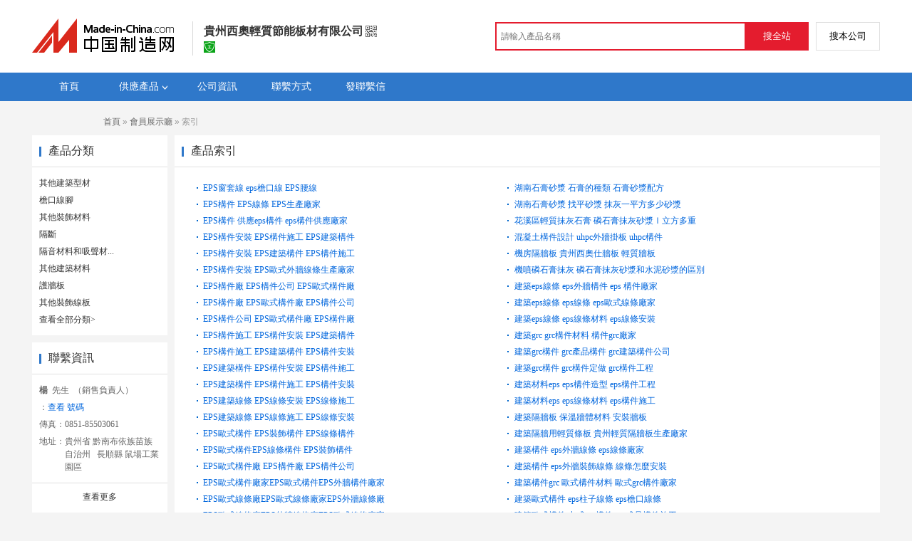

--- FILE ---
content_type: text/html; charset=GBK
request_url: https://big5.made-in-china.com/showroom/mei201621-product-index.html
body_size: 28265
content:
<!doctype html>
<html>
 <head> 
  <meta http-equiv="Content-Type" content="text/html; charset=GBK"> 
  <title>EPS窗套線 eps檐口線 EPS腰線， 【批發，採購】- 貴州西奧輕質節能板材有限公司產品索引</title> 
  <meta name="Keywords" content="貴州西奧輕質節能板材有限公司產品索引,EPS窗套線 eps檐口線 EPS腰線,EPS構件 EPS線條 EPS生產廠家,EPS構件 供應eps構件 eps構件供應廠家,中國製造網"> 
  <meta name="Description" content="貴州西奧輕質節能板材有限公司 產品索引  EPS窗套線 eps檐口線 EPS腰線，EPS構件 EPS線條 EPS生產廠家，EPS構件 供應eps構件 eps構件供應廠家批發、採購。"> 
  <link href="/resources/style/module/free/free_common.css" rel="stylesheet" type="text/css"> 
  <link href="/resources/style/module/cert/cert.css" rel="stylesheet" type="text/css"> 
 </head> 
 <body class="skin-" x="0"> 
  <script type="text/javascript" src="/resources/script/jquery-1.7.2.js"></script> 
  <script type="text/javascript" src="/resources/script/jquery.cookie.js"></script> 
  <script type="text/javascript" src="https://big5.made-in-china.com/js/inquiry_logon.js"></script> 
  <script type="text/javascript" src="https://big5.made-in-china.com/script/pop/jquery.micpop.js"></script> 
  <input type="hidden" name="cnDomain" value="https://big5.made-in-china.com"> 
  <input type="hidden" name="sourceUrl" value="/resources/"> 
  <input type="hidden" name="currentComCsLevel" value="0"> 
  <input type="hidden" name="prodIds4Cookie" value=""> 
  <input type="hidden" id="province" value="貴州省"> 
  <input type="hidden" name="newIsLogonFlag" id="isLogon" value="false"> 
  <div id="top_area"></div> 
  <input type="hidden" name="jsAppName" value="zhanshiting"> 
  <script type="text/javascript" src="//cn.made-in-china.com/script/common/loadTop.js"></script> 
  <div style="display:none;" id="hidden_remote_user_info" data-name="楊" data-gender="先生" data-tel="&amp;#x0030;&amp;#x0038;&amp;#x0035;&amp;#x0031;-&amp;#x0038;&amp;#x0035;&amp;#x0035;&amp;#x0033;&amp;#x0033;&amp;#x0035;&amp;#x0033;&amp;#x0033;" data-mobile="&amp;#x0031;&amp;#x0033;&amp;#x0039;&amp;#x0038;&amp;#x0035;&amp;#x0034;&amp;#x0034;&amp;#x0030;&amp;#x0030;&amp;#x0037;&amp;#x0033;" data-comid="jqTEkHMcACVP" data-comname="貴州西奧輕質節能板材有限公司" data-logusername="mei201621" data-cslevel="0" data-catcode="1536100000,1536080000,1536160000,1579000000,1530040000,1571010000,1573010000,1536130000,1573060000,1593050000" data-certstate="0" data-prodid="" data-prodcode=""> 
  </div> 
  <input type="hidden" id="webTmDomain" value="http://webim.trademessenger.com"> 
  <div class="search-topbar"> 
   <div class="grid-wide"> 
    <a href="https://big5.made-in-china.com" target="_blank" id="domain"><h4 class="industry-logo">中國製造網</h4></a> 
    <input type="hidden" id="hiddenShowWord"> 
    <div class="co-hd"> 
     <div class="co-tit"> 
      <h1 class="tit">貴州西奧輕質節能板材有限公司</h1> 
      <i class="icon icon-qrcode"></i> 
     </div> 
     <div class="cert"> 
      <a href="http://www.gsxt.gov.cn/index.html" target="_blank" rel="nofollow"><i class="icon icon-license"></i></a> 
     </div> 
     <div class="co-drop"> 
      <div class="co-drop-wrap"> 
       <div class="co-drop-hd"> 
        <p>貴州西奧輕質節能板材有限公司</p> 
       </div> 
       <div class="co-drop-bd clearfix"> 
        <div class="co-drop-main"> 
         <p class="member-type clearfix"> </p> 
         <p class="info"> <span class="tit">經營模式：</span> <span class="con">生產製造</span> </p> 
         <p class="info"> <span class="tit">所在地區：</span> <span class="con"> 貴州省&nbsp; 黔南布依族苗族自治州 </span> </p> 
         <p class="info"> <span class="tit">認證資訊：</span> <span class="con"> <a href="http://www.gsxt.gov.cn/index.html" target="_blank" rel="nofollow"><i class="icon icon-license"></i>工商  資訊</a> </span> </p> 
        </div> 
        <div class="cd-drop-qrcode"> 
         <img src="https://image.cn.made-in-china.com/imageservlet/WljU2hvd3Jvb21QYWdlO21laTIwMTYyMXwxMjsxMTA7MTEwb.png" alt="貴州西奧輕質節能板材有限公司"> 
         <p>手機訪問展示廳</p> 
        </div> 
       </div> 
      </div> 
     </div> 
    </div> 
    <div class="topbar-search"> 
     <form name="SearchForm1" id="SearchForm1" method="get" action="https://big5.made-in-china.com/productdirectory.do" style="display: inline;" onsubmit="return checkSearchForm();"> 
      <div class="topbar-search-input"> 
       <input type="text" maxlength="30" placeholder="請輸入產品名稱" name="word" id="InputWord1" suggestLimit="20" style="color:#999999" value=""> 
       <input type="hidden" name="subaction" value="hunt"> 
       <input type="hidden" name="style" value="b"> 
       <input type="hidden" name="mode" value="and"> 
       <input type="hidden" name="code" value="0"> 
       <input type="hidden" name="comProvince" value="nolimit"> 
       <input type="hidden" name="order" value="0"> 
       <input type="hidden" name="userName" value="mei201621"> 
       <input type="hidden" name="showType" value=""> 
       <input type="hidden" name="showWord" value="1"> 
      </div> 
      <div class="topbar-search-btn"> 
       <input type="button" class="btn-site" onclick="searchAll()" value="搜全站"> 
       <input type="button" class="btn-self" onclick="searchSelf()" value="搜本公司"> 
      </div> 
     </form> 
    </div> 
   </div> 
  </div> 
  <script src="https://s.cn.made-in-china.com/zst/script/jspf/topJs-c816a5a9.js" type="text/javascript"></script> 
  <div class="nav-wrap"> 
   <div class="grid-wide header"> 
    <div class="top_nav"> 
     <ul class="clear"> 
      <li class="nav-item"> <a href="//mei201621.cn.made-in-china.com"> <span>首頁</span> </a> </li> 
      <li class="nav-item nav-prod"> <a href="//big5.made-in-china.com/showroom/mei201621-product-list-1.html"> <span>供應產品</span><i></i> </a> 
       <ul class="sub-nav"> 
        <li> <a title="其他建築型材" href="//big5.made-in-china.com/showroom/mei201621-product-nVmfDJxTiLnQ-1.html"> 其他建築型材 </a> 
         <!-- <ul class="prod-lv2">
                                <li>9</li>
                                <li>9</li>
                                <li>9</li>
                             </ul> --> </li> 
        <li> <a title="檐口線腳" href="//big5.made-in-china.com/showroom/mei201621-product-mhLfkJEcjZxQ-1.html"> 檐口線腳 </a> 
         <!-- <ul class="prod-lv2">
                                <li>9</li>
                                <li>9</li>
                                <li>9</li>
                             </ul> --> </li> 
        <li> <a title="其他裝飾材料" href="//big5.made-in-china.com/showroom/mei201621-product-xkjGnQJuDKmE-1.html"> 其他裝飾材料 </a> 
         <!-- <ul class="prod-lv2">
                                <li>9</li>
                                <li>9</li>
                                <li>9</li>
                             </ul> --> </li> 
        <li> <a title="隔斷" href="//big5.made-in-china.com/showroom/mei201621-product-EVfaGnQyzXxJ-1.html"> 隔斷 </a> 
         <!-- <ul class="prod-lv2">
                                <li>9</li>
                                <li>9</li>
                                <li>9</li>
                             </ul> --> </li> 
        <li> <a title="隔音材料和吸聲材料" href="//big5.made-in-china.com/showroom/mei201621-product-JWctCmxyISEQ-1.html"> 隔音材料和吸聲材... </a> 
         <!-- <ul class="prod-lv2">
                                <li>9</li>
                                <li>9</li>
                                <li>9</li>
                             </ul> --> </li> 
        <li> <a title="其他建築材料" href="//big5.made-in-china.com/showroom/mei201621-product-JcOtmQErDXnx-1.html"> 其他建築材料 </a> 
         <!-- <ul class="prod-lv2">
                                <li>9</li>
                                <li>9</li>
                                <li>9</li>
                             </ul> --> </li> 
        <li> <a title="護牆板" href="//big5.made-in-china.com/showroom/mei201621-product-QWLtgnJjFZxm-1.html"> 護牆板 </a> 
         <!-- <ul class="prod-lv2">
                                <li>9</li>
                                <li>9</li>
                                <li>9</li>
                             </ul> --> </li> 
        <li> <a title="其他裝飾線板" href="//big5.made-in-china.com/showroom/mei201621-product-EWLfIxJOTdmQ-1.html"> 其他裝飾線板 </a> 
         <!-- <ul class="prod-lv2">
                                <li>9</li>
                                <li>9</li>
                                <li>9</li>
                             </ul> --> </li> 
        <li class="more-cata"> <a rel="nofollow" href="//big5.made-in-china.com/showroom/mei201621-product-list-1.html">查看全部分類&gt;</a> </li> 
        <!-- end of box --> 
       </ul> </li> 
      <input type="hidden" value=""> 
      <li class="nav-item"> <a href="//big5.made-in-china.com/showroom/mei201621-companyinfo.html"> <span>公司資訊</span> </a> </li> 
      <li class="nav-item"> <a href="//big5.made-in-china.com/showroom/mei201621-contact.html"> <span>聯繫方式</span> </a> </li> 
      <li class="nav-item"> <a href="https://big5.made-in-china.com/sendInquiry/shrom_jqTEkHMcACVP_jqTEkHMcACVP.html#shrom" class="ls" rel="nofollow" target="_blank"> <span>發聯繫信</span> </a> </li> 
     </ul> 
    </div> 
   </div> 
  </div> 
  <h1 id="dir" class="grid"> <a href="https://big5.made-in-china.com/">首頁</a> &raquo; <a href="//mei201621.cn.made-in-china.com">會員展示廳</a> &raquo; 索引 </h1> 
  <div class="grid-wide main"> 
   <div class="side_1"> 
    <input type="hidden" value="prodIndex" id="curr_action"> 
    <div class="box"> 
     <h2><strong>產品分類</strong></h2> 
     <div class="boxCont"> 
      <ul class="prod-group"> 
       <li> <a title="其他建築型材" href="//big5.made-in-china.com/showroom/mei201621-product-nVmfDJxTiLnQ-1.html"> 其他建築型材 </a> </li> 
       <li> <a title="檐口線腳" href="//big5.made-in-china.com/showroom/mei201621-product-mhLfkJEcjZxQ-1.html"> 檐口線腳 </a> </li> 
       <li> <a title="其他裝飾材料" href="//big5.made-in-china.com/showroom/mei201621-product-xkjGnQJuDKmE-1.html"> 其他裝飾材料 </a> </li> 
       <li> <a title="隔斷" href="//big5.made-in-china.com/showroom/mei201621-product-EVfaGnQyzXxJ-1.html"> 隔斷 </a> </li> 
       <li> <a title="隔音材料和吸聲材料" href="//big5.made-in-china.com/showroom/mei201621-product-JWctCmxyISEQ-1.html"> 隔音材料和吸聲材... </a> </li> 
       <li> <a title="其他建築材料" href="//big5.made-in-china.com/showroom/mei201621-product-JcOtmQErDXnx-1.html"> 其他建築材料 </a> </li> 
       <li> <a title="護牆板" href="//big5.made-in-china.com/showroom/mei201621-product-QWLtgnJjFZxm-1.html"> 護牆板 </a> </li> 
       <li> <a title="其他裝飾線板" href="//big5.made-in-china.com/showroom/mei201621-product-EWLfIxJOTdmQ-1.html"> 其他裝飾線板 </a> </li> 
       <li class="more-cata"> <a rel="nofollow" href="//big5.made-in-china.com/showroom/mei201621-product-list-1.html">查看全部分類&gt;</a> </li> 
       <!-- end of box --> 
      </ul> 
     </div> 
    </div> 
    <div class="box js-hidden4sem"> 
     <h2> 
      <div class="hL"></div>
      <div class="hR"></div> <a rel="nofollow" href="//big5.made-in-china.com/showroom/mei201621-contact.html"><span>聯繫資訊</span></a> </h2> 
     <div class="boxCont boxText contactCard"> 
      <ul class="contactInfo"> 
       <li> <strong>楊</strong>&nbsp; 先生&nbsp; （銷售負責人） </li> 
       <li class="js-hidden4sem js-parent js-page-tel"> <span class="contact-tit">  ：</span> <a href="javascript:void(0)" class="contact-bd js-view-tel-btn">查看  號碼</a> <p class="contact-bd org"></p> </li> 
       <li class="js-hidden4sem"><span class="contact-tit">傳真：</span><span class="contact-bd">0851-85503061</span></li> 
       <li><span class="contact-tit">地址：</span> <span class="contact-bd"> 貴州省 黔南布依族苗族自治州 &nbsp; 長順縣 鼠場工業園區 </span> </li> 
      </ul> 
      <div class="menu-more"> 
       <a rel="nofollow" target="" href="//big5.made-in-china.com/showroom/mei201621-contact.html">查看更多 </a> 
      </div> 
     </div> 
    </div> 
    <!-- 下架產品不顯示這部分內容 --> 
    <div class="box box-annexation clear"> 
     <ul id="suoyin"> 
      <li><a href="//big5.made-in-china.com/showroom/mei201621-product-index.html">產品索引</a></li> 
     </ul> 
     <ul class="otherLink"> 
      <li id="one"><a rel="nofollow" href="javascript:add2fav()">添加到公司收藏夾</a></li> 
      <form action="/showroom/add2fav.do" method="get" name="detailForm1" id="detailForm1"> 
       <input type="hidden" name="nextPage"> 
       <input type="hidden" name="successPage"> 
       <input type="hidden" name="SourceType" value="com"> 
       <input type="hidden" name="logon" value="0"> 
       <input type="hidden" name="vodomain" value="https://membercenter.big5.made-in-china.com"> 
       <input type="hidden" name="SourceId" value="jqTEkHMcACVP"> 
       <input type="hidden" name="userName" value="mei201621"> 
      </form> 
      <input type="hidden" value="貴州西奧輕質節能板材有限公司" id="two_company"> 
      <input type="hidden" value="//mei201621.cn.made-in-china.com" id="two_home"> 
      <input type="hidden" id="logUserName" value="mei201621"> 
      <input type="hidden" id="action" value="prodIndex"> 
      <li><a href="https://membercenter.cn.made-in-china.com/report/apply?enReportObj=xmQExQndGJUQ&amp;enReportedComId=jqTEkHMcACVP&amp;enReportComId=" target="_blank">舉報</a></li> 
     </ul> 
    </div> 
    <script type="text/javascript" id="bdshare_js" data="type=tools"></script> 
    <script type="text/javascript" id="bdshell_js"></script> 
    <script type="text/javascript">
                    document.getElementById('bdshell_js').src = "/resources/script/baidu/shell.js?cdnversion=" + Math.ceil(new Date()/3600000);
</script> 
   </div> 
   <!-- side2 --> 
   <div class="side_2"> 
    <div class="box">
     <h2>
      <div class="hL"></div>
      <div class="hR"></div><strong>產品索引</strong></h2> 
     <div class="sindex"> 
      <ul> 
       <li><a title="EPS窗套線 eps檐口線 EPS腰線" href="//big5.made-in-china.com/gongying/mei201621-vSumMNByQkhq.html">EPS窗套線 eps檐口線 EPS腰線</a></li> 
       <li><a title="EPS構件 EPS線條 EPS生產廠家" href="//big5.made-in-china.com/gongying/mei201621-xKnmrZHYRUkf.html">EPS構件 EPS線條 EPS生產廠家</a></li> 
       <li><a title="EPS構件 供應eps構件 eps構件供應廠家" href="//big5.made-in-china.com/gongying/mei201621-FXLmOuIKkhkc.html">EPS構件 供應eps構件 eps構件供應廠家</a></li> 
       <li><a title="EPS構件安裝 EPS構件施工 EPS建築構件" href="//big5.made-in-china.com/gongying/mei201621-JSEQYUlGzRhx.html">EPS構件安裝 EPS構件施工 EPS建築構件</a></li> 
       <li><a title="EPS構件安裝 EPS建築構件 EPS構件施工" href="//big5.made-in-china.com/gongying/mei201621-FvnxAiHPHYcw.html">EPS構件安裝 EPS建築構件 EPS構件施工</a></li> 
       <li><a title="EPS構件安裝 EPS歐式外牆線條生產廠家" href="//big5.made-in-china.com/gongying/mei201621-wvExUnloqrWa.html">EPS構件安裝 EPS歐式外牆線條生產廠家</a></li> 
       <li><a title="EPS構件廠 EPS構件公司 EPS歐式構件廠" href="//big5.made-in-china.com/gongying/mei201621-oBEmYlHbqrkQ.html">EPS構件廠 EPS構件公司 EPS歐式構件廠</a></li> 
       <li><a title="EPS構件廠 EPS歐式構件廠 EPS構件公司" href="//big5.made-in-china.com/gongying/mei201621-SKJEYtIuTpkQ.html">EPS構件廠 EPS歐式構件廠 EPS構件公司</a></li> 
       <li><a title="EPS構件公司 EPS歐式構件廠 EPS構件廠" href="//big5.made-in-china.com/gongying/mei201621-wXJEpUIyORkm.html">EPS構件公司 EPS歐式構件廠 EPS構件廠</a></li> 
       <li><a title="EPS構件施工 EPS構件安裝 EPS建築構件" href="//big5.made-in-china.com/gongying/mei201621-VBJnrSIGupWE.html">EPS構件施工 EPS構件安裝 EPS建築構件</a></li> 
       <li><a title="EPS構件施工 EPS建築構件 EPS構件安裝" href="//big5.made-in-china.com/gongying/mei201621-YXQEURlOupVn.html">EPS構件施工 EPS建築構件 EPS構件安裝</a></li> 
       <li><a title="EPS建築構件 EPS構件安裝 EPS構件施工" href="//big5.made-in-china.com/gongying/mei201621-xXmJpOidsrkE.html">EPS建築構件 EPS構件安裝 EPS構件施工</a></li> 
       <li><a title="EPS建築構件 EPS構件施工 EPS構件安裝" href="//big5.made-in-china.com/gongying/mei201621-TvnJUDlGoYVQ.html">EPS建築構件 EPS構件施工 EPS構件安裝</a></li> 
       <li><a title="EPS建築線條 EPS線條安裝 EPS線條施工" href="//big5.made-in-china.com/gongying/mei201621-GXxmRUHToYhr.html">EPS建築線條 EPS線條安裝 EPS線條施工</a></li> 
       <li><a title="EPS建築線條 EPS線條施工 EPS線條安裝" href="//big5.made-in-china.com/gongying/mei201621-ABQEpSDcVrhR.html">EPS建築線條 EPS線條施工 EPS線條安裝</a></li> 
       <li><a title="EPS歐式構件 EPS裝飾構件 EPS線條構件" href="//big5.made-in-china.com/gongying/mei201621-lSmJrIDAmYkf.html">EPS歐式構件 EPS裝飾構件 EPS線條構件</a></li> 
       <li><a title="EPS歐式構件EPS線條構件 EPS裝飾構件" href="//big5.made-in-china.com/gongying/mei201621-PBJErNIXOUkG.html">EPS歐式構件EPS線條構件 EPS裝飾構件</a></li> 
       <li><a title="EPS歐式構件廠 EPS構件廠 EPS構件公司" href="//big5.made-in-china.com/gongying/mei201621-avxmrdHDVUWG.html">EPS歐式構件廠 EPS構件廠 EPS構件公司</a></li> 
       <li><a title="EPS歐式構件廠家EPS歐式構件EPS外牆構件廠家" href="//big5.made-in-china.com/gongying/mei201621-CXmEpUIyOYct.html">EPS歐式構件廠家EPS歐式構件EPS外牆構件廠家</a></li> 
       <li><a title="EPS歐式線條廠EPS歐式線條廠家EPS外牆線條廠" href="//big5.made-in-china.com/gongying/mei201621-yXEmdeiJnRcF.html">EPS歐式線條廠EPS歐式線條廠家EPS外牆線條廠</a></li> 
       <li><a title="EPS歐式線條廠EPS外牆線條廠EPS歐式線條廠家" href="//big5.made-in-china.com/gongying/mei201621-OBnQdEiTbrWZ.html">EPS歐式線條廠EPS外牆線條廠EPS歐式線條廠家</a></li> 
       <li><a title="EPS外牆構件廠EPS歐式構件廠EPS裝飾構件廠家" href="//big5.made-in-china.com/gongying/mei201621-xvEmYRIGWUhp.html">EPS外牆構件廠EPS歐式構件廠EPS裝飾構件廠家</a></li> 
       <li><a title="EPS外牆構件廠家EPS裝飾構件廠家EPS歐式構件" href="//big5.made-in-china.com/gongying/mei201621-FXEmUHDJIYkA.html">EPS外牆構件廠家EPS裝飾構件廠家EPS歐式構件</a></li> 
       <li><a title="EPS外牆線條廠EPS裝飾線條廠EPS歐式線條廠家" href="//big5.made-in-china.com/gongying/mei201621-wXnQZPDClphF.html">EPS外牆線條廠EPS裝飾線條廠EPS歐式線條廠家</a></li> 
       <li><a title="EPS外牆線條廠家EPS歐式線條廠EPS裝飾線條廠" href="//big5.made-in-china.com/gongying/mei201621-ZBQnFSIxErhd.html">EPS外牆線條廠家EPS歐式線條廠EPS裝飾線條廠</a></li> 
       <li><a title="EPS線條安裝 EPS建築線條 EPS線條施工" href="//big5.made-in-china.com/gongying/mei201621-nKQxReIJjYkr.html">EPS線條安裝 EPS建築線條 EPS線條施工</a></li> 
       <li><a title="EPS線條安裝 EPS線條施工 EPS建築線條" href="//big5.made-in-china.com/gongying/mei201621-mSnERZHDVpVU.html">EPS線條安裝 EPS線條施工 EPS建築線條</a></li> 
       <li><a title="EPS線條廠 EPS歐式線條廠 EPS線條公司" href="//big5.made-in-china.com/gongying/mei201621-LBJErzDOvUkY.html">EPS線條廠 EPS歐式線條廠 EPS線條公司</a></li> 
       <li><a title="EPS裝飾板 eps線條施工 eps外牆裝飾構件" href="//big5.made-in-china.com/gongying/mei201621-XKLnflbcgkWE.html">EPS裝飾板 eps線條施工 eps外牆裝飾構件</a></li> 
       <li><a title="GRC構件公司GRC歐式構件廠GRC構件廠" href="//big5.made-in-china.com/gongying/mei201621-GvEnFPcbJYkr.html">GRC構件公司GRC歐式構件廠GRC構件廠</a></li> 
       <li><a title="GRC構件施工GRC構件安裝GRC建築構件" href="//big5.made-in-china.com/gongying/mei201621-OKJEwZWunrkA.html">GRC構件施工GRC構件安裝GRC建築構件</a></li> 
       <li><a title="GRC構件施工GRC建築構件GRC構件安裝" href="//big5.made-in-china.com/gongying/mei201621-wXnJdAVcHYha.html">GRC構件施工GRC建築構件GRC構件安裝</a></li> 
       <li><a title="GRC建築構件 GRC構件安裝 GRC構件施工" href="//big5.made-in-china.com/gongying/mei201621-GBQJxwcEFpVm.html">GRC建築構件 GRC構件安裝 GRC構件施工</a></li> 
       <li><a title="GRC建築構件 GRC構件施工 GRC構件安裝" href="//big5.made-in-china.com/gongying/mei201621-UvmExpWSmrcJ.html">GRC建築構件 GRC構件施工 GRC構件安裝</a></li> 
       <li><a title="GRC建築構件GRC構件施工GRC構件安裝" href="//big5.made-in-china.com/gongying/mei201621-CKxEOpcJORVf.html">GRC建築構件GRC構件施工GRC構件安裝</a></li> 
       <li><a title="GRC歐式構件廠 GRC構件公司 GRC構件廠" href="//big5.made-in-china.com/gongying/mei201621-HKnEmyVcqUhJ.html">GRC歐式構件廠 GRC構件公司 GRC構件廠</a></li> 
       <li><a title="GRC歐式構件廠GRC構件公司GRC構件廠" href="//big5.made-in-china.com/gongying/mei201621-fXQJOckEqpWR.html">GRC歐式構件廠GRC構件公司GRC構件廠</a></li> 
       <li><a title="GRC歐式羅馬柱 歐式景觀 歐式建築外牆" href="//big5.made-in-china.com/gongying/mei201621-LvgnRdizZWhy.html">GRC歐式羅馬柱 歐式景觀 歐式建築外牆</a></li> 
       <li><a title="GRC外牆構件 歐式建築外牆構件 外牆歐式構件廠家" href="//big5.made-in-china.com/gongying/mei201621-pBuEmdeohhcr.html">GRC外牆構件 歐式建築外牆構件 外牆歐式構件廠家</a></li> 
       <li><a title="GRC線條構件GRC裝飾構件GRC歐式構件" href="//big5.made-in-china.com/gongying/mei201621-pSxJOicbYYVR.html">GRC線條構件GRC裝飾構件GRC歐式構件</a></li> 
       <li><a title="GRC裝飾構件GRC歐式構件GRC線條構件" href="//big5.made-in-china.com/gongying/mei201621-PSmJwAWVOrkR.html">GRC裝飾構件GRC歐式構件GRC線條構件</a></li> 
       <li><a title="GRC裝飾構件GRC線條構件GRC歐式構件" href="//big5.made-in-china.com/gongying/mei201621-pBExZSVdCrhR.html">GRC裝飾構件GRC線條構件GRC歐式構件</a></li> 
       <li><a title="UHPC, 高性能混凝土構件，UHPC生產廠家" href="//big5.made-in-china.com/gongying/mei201621-wKgmnOfYnchZ.html">UHPC, 高性能混凝土構件，UHPC生產廠家</a></li> 
       <li><a title="UHPC材料 UHPC定製 UHPC混凝土生產廠家" href="//big5.made-in-china.com/gongying/mei201621-sXLQyhMVMkco.html">UHPC材料 UHPC定製 UHPC混凝土生產廠家</a></li> 
       <li><a title="UHPC高性能混凝土 彩色成品grc構件定做" href="//big5.made-in-china.com/gongying/mei201621-XKEnFMHdMYWO.html">UHPC高性能混凝土 彩色成品grc構件定做</a></li> 
       <li><a title="UHPC高性能混凝土 大曲面線條構件支持定製" href="//big5.made-in-china.com/gongying/mei201621-qBJERbiUVrcf.html">UHPC高性能混凝土 大曲面線條構件支持定製</a></li> 
       <li><a title="eps 構件 eps歐式構件線條 eps成品構件廠" href="//big5.made-in-china.com/gongying/mei201621-wXLEdMFUyWcV.html">eps 構件 eps歐式構件線條 eps成品構件廠</a></li> 
       <li><a title="eps 線條 貴州 外牆線條裝修效果圖" href="//big5.made-in-china.com/gongying/mei201621-aKIxEuzrmhcm.html">eps 線條 貴州 外牆線條裝修效果圖</a></li> 
       <li><a title="eps 線條 貴州 線條怎麼安裝 廠家eps線條" href="//big5.made-in-china.com/gongying/mei201621-OBlQPTGCXkhH.html">eps 線條 貴州 線條怎麼安裝 廠家eps線條</a></li> 
       <li><a title="eps成品裝飾構件 EPS構件 eps構件工程" href="//big5.made-in-china.com/gongying/mei201621-rvLJdBlPAWVe.html">eps成品裝飾構件 EPS構件 eps構件工程</a></li> 
       <li><a title="eps成品裝飾構件 eps構件生產廠商" href="//big5.made-in-china.com/gongying/mei201621-zSLxQfkUvhWe.html">eps成品裝飾構件 eps構件生產廠商</a></li> 
       <li><a title="eps成品裝飾構件 歐式eps構件廠家" href="//big5.made-in-china.com/gongying/mei201621-hSPmdRlcAkVM.html">eps成品裝飾構件 歐式eps構件廠家</a></li> 
       <li><a title="eps定製 建築eps線條 eps線條怎麼安裝" href="//big5.made-in-china.com/gongying/mei201621-LSgxuXjHEhWv.html">eps定製 建築eps線條 eps線條怎麼安裝</a></li> 
       <li><a title="eps工程 eps成品線腳 eps線腳安裝" href="//big5.made-in-china.com/gongying/mei201621-TBLQOMwcLkhV.html">eps工程 eps成品線腳 eps線腳安裝</a></li> 
       <li><a title="eps構件 建築eps eps線條構件工程" href="//big5.made-in-china.com/gongying/mei201621-nvLxAeblsWVf.html">eps構件 建築eps eps線條構件工程</a></li> 
       <li><a title="eps構件 老房子外牆裝飾 eps線條生產線" href="//big5.made-in-china.com/gongying/mei201621-mKHnEsLbskcx.html">eps構件 老房子外牆裝飾 eps線條生產線</a></li> 
       <li><a title="eps構件工程 歐式構件 構件eps生產廠家" href="//big5.made-in-china.com/gongying/mei201621-nXgJAHqKOcVa.html">eps構件工程 歐式構件 構件eps生產廠家</a></li> 
       <li><a title="eps構件供應商 構件eps廠商 eps外牆構件" href="//big5.made-in-china.com/gongying/mei201621-TKznquDbghkg.html">eps構件供應商 構件eps廠商 eps外牆構件</a></li> 
       <li><a title="eps構件羅馬柱 歐式建築構件 eps建築構件公司" href="//big5.made-in-china.com/gongying/mei201621-rKPxgijGHcWo.html">eps構件羅馬柱 歐式建築構件 eps建築構件公司</a></li> 
       <li><a title="eps構件造型 eps構件製作 eps線條安裝工人" href="//big5.made-in-china.com/gongying/mei201621-nKPxLsjVnWke.html">eps構件造型 eps構件製作 eps線條安裝工人</a></li> 
       <li><a title="eps構建線條 供應eps線條 eps構件供應商" href="//big5.made-in-china.com/gongying/mei201621-USImxHJVRhkQ.html">eps構建線條 供應eps線條 eps構件供應商</a></li> 
       <li><a title="eps建設線條 eps歐式線條 eps構件線條廠家" href="//big5.made-in-china.com/gongying/mei201621-mvLxsXydEkVQ.html">eps建設線條 eps歐式線條 eps構件線條廠家</a></li> 
       <li><a title="eps建築 eps歐式裝飾構件 eps構件線條廠家" href="//big5.made-in-china.com/gongying/mei201621-HKPEBYdbrkVq.html">eps建築 eps歐式裝飾構件 eps構件線條廠家</a></li> 
       <li><a title="eps建築構件 eps成品線條 eps構件羅馬柱" href="//big5.made-in-china.com/gongying/mei201621-qSznDfvAhVhM.html">eps建築構件 eps成品線條 eps構件羅馬柱</a></li> 
       <li><a title="eps建築裝飾構件 eps構件供應 eps構件安裝" href="//big5.made-in-china.com/gongying/mei201621-XBzElOvYLcWo.html">eps建築裝飾構件 eps構件供應 eps構件安裝</a></li> 
       <li><a title="eps歐式 歐式eps線條 貴州eps構件廠家" href="//big5.made-in-china.com/gongying/mei201621-KXzQFydAyVhe.html">eps歐式 歐式eps線條 貴州eps構件廠家</a></li> 
       <li><a title="eps歐式構件 eps構件造型 eps建築構件公司" href="//big5.made-in-china.com/gongying/mei201621-aBLQHvKGZkVw.html">eps歐式構件 eps構件造型 eps建築構件公司</a></li> 
       <li><a title="eps歐式構件 eps外牆構件 eps構件費用" href="//big5.made-in-china.com/gongying/mei201621-JSgxeNHGYVhP.html">eps歐式構件 eps外牆構件 eps構件費用</a></li> 
       <li><a title="eps歐式構件 eps外牆構件 輕質eps構件" href="//big5.made-in-china.com/gongying/mei201621-YXgmqoIKChWz.html">eps歐式構件 eps外牆構件 輕質eps構件</a></li> 
       <li><a title="eps歐式構件公司 EPS裝飾線條的施工工藝" href="//big5.made-in-china.com/gongying/mei201621-WKyEfTUuJYco.html">eps歐式構件公司 EPS裝飾線條的施工工藝</a></li> 
       <li><a title="eps歐式線條 eps檐口線條 專業eps線條廠家" href="//big5.made-in-china.com/gongying/mei201621-rXzQuvjLAkcs.html">eps歐式線條 eps檐口線條 專業eps線條廠家</a></li> 
       <li><a title="eps歐式線條 裝飾線條eps 專業eps線條廠家" href="//big5.made-in-china.com/gongying/mei201621-qXLnOzZuMVcN.html">eps歐式線條 裝飾線條eps 專業eps線條廠家</a></li> 
       <li><a title="eps輕質構件 eps成品線條 eps構件線條廠家" href="//big5.made-in-china.com/gongying/mei201621-zvPnKGZUChVM.html">eps輕質構件 eps成品線條 eps構件線條廠家</a></li> 
       <li><a title="eps輕質構件 eps歐式構件 eps線條構件廠家" href="//big5.made-in-china.com/gongying/mei201621-HKPEvxdDncWM.html">eps輕質構件 eps歐式構件 eps線條構件廠家</a></li> 
       <li><a title="eps輕質構件 eps裝飾柱 eps成品線條廠家" href="//big5.made-in-china.com/gongying/mei201621-SKLmyOsllhkJ.html">eps輕質構件 eps裝飾柱 eps成品線條廠家</a></li> 
       <li><a title="eps室外線條 eps裝飾構件 eps歐式構件廠家" href="//big5.made-in-china.com/gongying/mei201621-rBumKcFPfkVv.html">eps室外線條 eps裝飾構件 eps歐式構件廠家</a></li> 
       <li><a title="eps外牆構件 輕質eps構件 eps構件的廠家" href="//big5.made-in-china.com/gongying/mei201621-CKgnitSOLkWe.html">eps外牆構件 輕質eps構件 eps構件的廠家</a></li> 
       <li><a title="eps外牆線條 eps檐口線條 eps線條安裝" href="//big5.made-in-china.com/gongying/mei201621-OKzQbDBrrkWo.html">eps外牆線條 eps檐口線條 eps線條安裝</a></li> 
       <li><a title="eps外牆線條 外牆裝飾線條 外牆eps線條廠家" href="//big5.made-in-china.com/gongying/mei201621-ESIxgWfUvhkc.html">eps外牆線條 外牆裝飾線條 外牆eps線條廠家</a></li> 
       <li><a title="eps外牆線條構件 歐式構件eps 歐式構件公司" href="//big5.made-in-china.com/gongying/mei201621-hXLQdWFALkcM.html">eps外牆線條構件 歐式構件eps 歐式構件公司</a></li> 
       <li><a title="eps外牆裝飾構件 EPS裝飾板 eps線條廠商" href="//big5.made-in-china.com/gongying/mei201621-NBgETaMKghkx.html">eps外牆裝飾構件 EPS裝飾板 eps線條廠商</a></li> 
       <li><a title="eps外牆裝飾線條 eps線條廠家eps線條" href="//big5.made-in-china.com/gongying/mei201621-HBimgTGyYWhD.html">eps外牆裝飾線條 eps線條廠家eps線條</a></li> 
       <li><a title="eps外裝線條 eps產品線條 建築eps線條廠商" href="//big5.made-in-china.com/gongying/mei201621-UXgxdrOGEhWw.html">eps外裝線條 eps產品線條 建築eps線條廠商</a></li> 
       <li><a title="eps線條 eps構件 eps線條構件定製" href="//big5.made-in-china.com/gongying/mei201621-HKuQdkZULcWq.html">eps線條 eps構件 eps線條構件定製</a></li> 
       <li><a title="eps線條 農村外牆線條圖片大全 線條eps廠家" href="//big5.made-in-china.com/gongying/mei201621-WSiJxDLvJVhm.html">eps線條 農村外牆線條圖片大全 線條eps廠家</a></li> 
       <li><a title="eps線條eps構件 eps構件線條生產商" href="//big5.made-in-china.com/gongying/mei201621-EXDnJFxKvhkQ.html">eps線條eps構件 eps構件線條生產商</a></li> 
       <li><a title="eps線條定製 eps造型線條 專業eps線條廠家" href="//big5.made-in-china.com/gongying/mei201621-uKgnzksdlhVy.html">eps線條定製 eps造型線條 專業eps線條廠家</a></li> 
       <li><a title="eps線條生產全部視頻 裝飾eps線條廠家" href="//big5.made-in-china.com/gongying/mei201621-lXHxQZuObVWm.html">eps線條生產全部視頻 裝飾eps線條廠家</a></li> 
       <li><a title="eps線條裝飾 歐式線條 外牆線條裝修效果圖" href="//big5.made-in-china.com/gongying/mei201621-XBHxgKfbCkcL.html">eps線條裝飾 歐式線條 外牆線條裝修效果圖</a></li> 
       <li><a title="eps線條裝飾線條 房子線條 eps線條生產線" href="//big5.made-in-china.com/gongying/mei201621-iXHEPftCaWcz.html">eps線條裝飾線條 房子線條 eps線條生產線</a></li> 
       <li><a title="eps造型線條 安裝eps線條 eps歐式構件公司" href="//big5.made-in-china.com/gongying/mei201621-cXuEwUZyQWVF.html">eps造型線條 安裝eps線條 eps歐式構件公司</a></li> 
       <li><a title="eps柱子線條 供應eps構件 構件eps生產廠家" href="//big5.made-in-china.com/gongying/mei201621-HvzxjFsrAhcm.html">eps柱子線條 供應eps構件 構件eps生產廠家</a></li> 
       <li><a title="eps柱子線條 歐式eps構件 歐式構件eps廠家" href="//big5.made-in-china.com/gongying/mei201621-PSznXsdEfkWb.html">eps柱子線條 歐式eps構件 歐式構件eps廠家</a></li> 
       <li><a title="eps裝飾線條 線條裝飾 外牆有線條的農村別墅" href="//big5.made-in-china.com/gongying/mei201621-pKDQxtgzmhWE.html">eps裝飾線條 線條裝飾 外牆有線條的農村別墅</a></li> 
       <li><a title="eps裝飾線條，eps裝飾構件，EPS別墅線條" href="//big5.made-in-china.com/gongying/mei201621-kKPnJGTMaVcC.html">eps裝飾線條，eps裝飾構件，EPS別墅線條</a></li> 
       <li><a title="eps檐口線條 eps線條定製廠家 線條裝飾" href="//big5.made-in-china.com/gongying/mei201621-LBPmdWFzkkcC.html">eps檐口線條 eps線條定製廠家 線條裝飾</a></li> 
       <li><a title="grc產品構件 grc輕質構件 grc構件安裝廠家" href="//big5.made-in-china.com/gongying/mei201621-HSPmLIOKEkWc.html">grc產品構件 grc輕質構件 grc構件安裝廠家</a></li> 
       <li><a title="grc成品構件 grc裝飾線條報價 水泥構件廠" href="//big5.made-in-china.com/gongying/mei201621-TKIxOHUoEhcw.html">grc成品構件 grc裝飾線條報價 水泥構件廠</a></li> 
       <li><a title="grc成品構件 型號grc線條 外牆裝飾板材" href="//big5.made-in-china.com/gongying/mei201621-FXinwErxZkVs.html">grc成品構件 型號grc線條 外牆裝飾板材</a></li> 
       <li><a title="grc成品線條 grc線條材質 grc線條工程" href="//big5.made-in-china.com/gongying/mei201621-gKzmrdCoEhVl.html">grc成品線條 grc線條材質 grc線條工程</a></li> 
       <li><a title="grc複合構件 建築構件grc 供應grc構件廠家" href="//big5.made-in-china.com/gongying/mei201621-rXgnaSMPYVku.html">grc複合構件 建築構件grc 供應grc構件廠家</a></li> 
       <li><a title="grc構件安裝 grc成品構件 grc構件製造廠家" href="//big5.made-in-china.com/gongying/mei201621-BXDQYdEvCkWR.html">grc構件安裝 grc成品構件 grc構件製造廠家</a></li> 
       <li><a title="grc構件材質 建築歐式構件 grc構件安裝廠家" href="//big5.made-in-china.com/gongying/mei201621-PvgEMWjLfVhs.html">grc構件材質 建築歐式構件 grc構件安裝廠家</a></li> 
       <li><a title="grc構件成品 室內歐式構件 外牆歐式構件廠家" href="//big5.made-in-china.com/gongying/mei201621-PvumAhNYakVR.html">grc構件成品 室內歐式構件 外牆歐式構件廠家</a></li> 
       <li><a title="grc構件供應商 grc外牆構件報價" href="//big5.made-in-china.com/gongying/mei201621-YBLnfwobXkWz.html">grc構件供應商 grc外牆構件報價</a></li> 
       <li><a title="grc構件線條 grc歐式構件 grc 構件 廠家" href="//big5.made-in-china.com/gongying/mei201621-PBlnRDJUuhct.html">grc構件線條 grc歐式構件 grc 構件 廠家</a></li> 
       <li><a title="grc構件造型 grc構件定製 建築構件廠" href="//big5.made-in-china.com/gongying/mei201621-rvlEUJQDRcVP.html">grc構件造型 grc構件定製 建築構件廠</a></li> 
       <li><a title="grc建築構件 grc構件安裝 grc構件製造廠家" href="//big5.made-in-china.com/gongying/mei201621-sXDQUqxPYkWr.html">grc建築構件 grc構件安裝 grc構件製造廠家</a></li> 
       <li><a title="grc建築構件 grc裝飾線條 grc構件生產廠家" href="//big5.made-in-china.com/gongying/mei201621-aXDQdqYrnWhO.html">grc建築構件 grc裝飾線條 grc構件生產廠家</a></li> 
       <li><a title="grc建築構件 別墅外牆 grc的施工工藝和流程" href="//big5.made-in-china.com/gongying/mei201621-oKDEBJrYOWkf.html">grc建築構件 別墅外牆 grc的施工工藝和流程</a></li> 
       <li><a title="grc建築構件 複合grc grc裝飾線條圖片" href="//big5.made-in-china.com/gongying/mei201621-OKInZuYyyWcs.html">grc建築構件 複合grc grc裝飾線條圖片</a></li> 
       <li><a title="grc樑託 外牆用什麼做窗套 外牆裝飾材料大全圖片" href="//big5.made-in-china.com/gongying/mei201621-EXiQSBYcgWVf.html">grc樑託 外牆用什麼做窗套 外牆裝飾材料大全圖片</a></li> 
       <li><a title="grc歐式構件 歐式建築構件 grc成品構件施工" href="//big5.made-in-china.com/gongying/mei201621-mvgQoqjECWkC.html">grc歐式構件 歐式建築構件 grc成品構件施工</a></li> 
       <li><a title="grc歐式構件 外牆歐式構件 grc構件安裝廠家" href="//big5.made-in-china.com/gongying/mei201621-UvznGECyJWka.html">grc歐式構件 外牆歐式構件 grc構件安裝廠家</a></li> 
       <li><a title="grc歐式構件 外牆歐式構件廠家" href="//big5.made-in-china.com/gongying/mei201621-dBgQWSlbfkcr.html">grc歐式構件 外牆歐式構件廠家</a></li> 
       <li><a title="grc歐式建築構件 歐式外牆構件" href="//big5.made-in-china.com/gongying/mei201621-UKgxTYeCYWVP.html">grc歐式建築構件 歐式外牆構件</a></li> 
       <li><a title="grc歐式外牆 建築歐式構件 grc構件生產廠家" href="//big5.made-in-china.com/gongying/mei201621-kKLxIeOSLVhl.html">grc歐式外牆 建築歐式構件 grc構件生產廠家</a></li> 
       <li><a title="grc歐式外牆 歐式建築材料 grc成品構件" href="//big5.made-in-china.com/gongying/mei201621-CBuErRHJghcX.html">grc歐式外牆 歐式建築材料 grc成品構件</a></li> 
       <li><a title="grc輕質構件 grc構件施工 grc構件安裝廠家" href="//big5.made-in-china.com/gongying/mei201621-vBgmuSdYAhWL.html">grc輕質構件 grc構件施工 grc構件安裝廠家</a></li> 
       <li><a title="grc外牆構件 grc材料構件 grc構件材料工程" href="//big5.made-in-china.com/gongying/mei201621-zSlmUqJyHhVD.html">grc外牆構件 grc材料構件 grc構件材料工程</a></li> 
       <li><a title="grc外牆構件 成品grc歐式構件 構件grc廠家" href="//big5.made-in-china.com/gongying/mei201621-eSHnUGJXJhWz.html">grc外牆構件 成品grc歐式構件 構件grc廠家</a></li> 
       <li><a title="grc外牆線條 grc檐口線條 grc線條構件廠家" href="//big5.made-in-china.com/gongying/mei201621-nvgQLzOyXWhI.html">grc外牆線條 grc檐口線條 grc線條構件廠家</a></li> 
       <li><a title="grc外牆裝飾線條 別墅外牆線條裝飾效果圖" href="//big5.made-in-china.com/gongying/mei201621-CBHndYUufkcj.html">grc外牆裝飾線條 別墅外牆線條裝飾效果圖</a></li> 
       <li><a title="grc外牆裝飾線條 別墅線條裝飾效果圖" href="//big5.made-in-china.com/gongying/mei201621-eSImBVUjnhcG.html">grc外牆裝飾線條 別墅線條裝飾效果圖</a></li> 
       <li><a title="grc線條材質 grc成品線條施工 grc線條廠家" href="//big5.made-in-china.com/gongying/mei201621-xBPmYbjKXkWl.html">grc線條材質 grc成品線條施工 grc線條廠家</a></li> 
       <li><a title="grc線條構件 grc建築構件 歐式構件生產廠家" href="//big5.made-in-china.com/gongying/mei201621-FSgxInBOfchD.html">grc線條構件 grc建築構件 歐式構件生產廠家</a></li> 
       <li><a title="grc線條構件 羅馬柱建築 grc構件製造商" href="//big5.made-in-china.com/gongying/mei201621-ASPQiqZYhVcu.html">grc線條構件 羅馬柱建築 grc構件製造商</a></li> 
       <li><a title="grc中式構件 裝飾構件 歐式構件安裝" href="//big5.made-in-china.com/gongying/mei201621-XKzxnBevZhcp.html">grc中式構件 裝飾構件 歐式構件安裝</a></li> 
       <li><a title="grc裝飾構件 grc建築構件 grc構件怎麼安裝" href="//big5.made-in-china.com/gongying/mei201621-iBPmlUFMCkVL.html">grc裝飾構件 grc建築構件 grc構件怎麼安裝</a></li> 
       <li><a title="grc裝飾構件，grc外牆裝飾，grc歐式構件" href="//big5.made-in-china.com/gongying/mei201621-HBuxJntUqWhF.html">grc裝飾構件，grc外牆裝飾，grc歐式構件</a></li> 
       <li><a title="grc裝飾線條 eps線條 eps線條廠家" href="//big5.made-in-china.com/gongying/mei201621-ZvxnUlHoORVQ.html">grc裝飾線條 eps線條 eps線條廠家</a></li> 
       <li><a title="grc裝飾線條 grc裝飾構件生產廠家" href="//big5.made-in-china.com/gongying/mei201621-qKixFzrcrkhy.html">grc裝飾線條 grc裝飾構件生產廠家</a></li> 
       <li><a title="grc裝飾線條 建築線條圖片 grc構件生產廠家" href="//big5.made-in-china.com/gongying/mei201621-ABDQvXUHgWkG.html">grc裝飾線條 建築線條圖片 grc構件生產廠家</a></li> 
       <li><a title="grc裝飾線條報價 grc的施工工藝和流程" href="//big5.made-in-china.com/gongying/mei201621-KXIQvJYDYWVG.html">grc裝飾線條報價 grc的施工工藝和流程</a></li> 
       <li><a title="grc檐口線條 grc線條安裝 grc線條生產廠家" href="//big5.made-in-china.com/gongying/mei201621-LvuQzbODnkVW.html">grc檐口線條 grc線條安裝 grc線條生產廠家</a></li> 
       <li><a title="uhpc定製 uhpc高性能混凝土生產廠家" href="//big5.made-in-china.com/gongying/mei201621-oXzEuibGhkhW.html">uhpc定製 uhpc高性能混凝土生產廠家</a></li> 
       <li><a title="uhpc高性能混凝 uhpc混凝土多少一立方" href="//big5.made-in-china.com/gongying/mei201621-sSgmuLoDZWVc.html">uhpc高性能混凝 uhpc混凝土多少一立方</a></li> 
       <li><a title="uhpc高性能混凝土 uhpc外牆掛板" href="//big5.made-in-china.com/gongying/mei201621-cSumPXbTXkWV.html">uhpc高性能混凝土 uhpc外牆掛板</a></li> 
       <li><a title="uhpc混凝土 uhpc高性能混凝 uhpc廠家" href="//big5.made-in-china.com/gongying/mei201621-eSumPMoLZVcW.html">uhpc混凝土 uhpc高性能混凝 uhpc廠家</a></li> 
       <li><a title="uhpc混凝土 uhpc外牆板 uhpc混凝土廠家" href="//big5.made-in-china.com/gongying/mei201621-XvgmuZMEnchW.html">uhpc混凝土 uhpc外牆板 uhpc混凝土廠家</a></li> 
       <li><a title="uhpc外牆板 uhpc裝飾掛板 uhpc混凝土" href="//big5.made-in-china.com/gongying/mei201621-CBuxgiMJbhVk.html">uhpc外牆板 uhpc裝飾掛板 uhpc混凝土</a></li> 
       <li><a title="uhpc裝飾掛板 uhpc高性能混凝" href="//big5.made-in-china.com/gongying/mei201621-kvgmLdbKLhWV.html">uhpc裝飾掛板 uhpc高性能混凝</a></li> 
       <li><a title="〈磷〉石膏廠家 磷石膏抹灰人工費多少錢一平方" href="//big5.made-in-china.com/gongying/mei201621-KvimSxfOXcWY.html">〈磷〉石膏廠家 磷石膏抹灰人工費多少錢一平方</a></li> 
       <li><a title="安順輕質石膏 粉刷石膏與石膏砂漿的區別" href="//big5.made-in-china.com/gongying/mei201621-ZvIxWracnkVK.html">安順輕質石膏 粉刷石膏與石膏砂漿的區別</a></li> 
       <li><a title="安順輕質石膏 做磷石膏的單價是多少" href="//big5.made-in-china.com/gongying/mei201621-fXlJcPGTJhkC.html">安順輕質石膏 做磷石膏的單價是多少</a></li> 
       <li><a title="安順輕質石膏廠 磷石膏抹灰材料多少錢一噸" href="//big5.made-in-china.com/gongying/mei201621-qvDnKdayrhkp.html">安順輕質石膏廠 磷石膏抹灰材料多少錢一噸</a></li> 
       <li><a title="辦公室成品隔斷牆 隔牆板安裝多少錢一平方" href="//big5.made-in-china.com/gongying/mei201621-USHxTIrlqVWY.html">辦公室成品隔斷牆 隔牆板安裝多少錢一平方</a></li> 
       <li><a title="辦公室成品隔斷牆 貴州省煤渣輕質牆板廠  " href="//big5.made-in-china.com/gongying/mei201621-hKlETsrAJWcR.html">辦公室成品隔斷牆 貴州省煤渣輕質牆板廠  </a></li> 
       <li><a title="保溫石膏砂漿 貴州石膏砂漿 輕質抹灰石膏砂漿" href="//big5.made-in-china.com/gongying/mei201621-CBVxykgrEthN.html">保溫石膏砂漿 貴州石膏砂漿 輕質抹灰石膏砂漿</a></li> 
       <li><a title="畢節粉刷石膏砂漿磷石膏抹灰施工工藝" href="//big5.made-in-china.com/gongying/mei201621-XBkEKgPSbTha.html">畢節粉刷石膏砂漿磷石膏抹灰施工工藝</a></li> 
       <li><a title="畢節隔牆 房間隔斷牆材料 輕質牆體多少錢一平方" href="//big5.made-in-china.com/gongying/mei201621-EXiQfSYKJkcU.html">畢節隔牆 房間隔斷牆材料 輕質牆體多少錢一平方</a></li> 
       <li><a title="畢節隔牆 貴陽隔斷牆廠家 貴陽輕質磚廠家  " href="//big5.made-in-china.com/gongying/mei201621-gKDEakUvaVhR.html">畢節隔牆 貴陽隔斷牆廠家 貴陽輕質磚廠家  </a></li> 
       <li><a title="畢節磷石膏抹灰砂漿 磷石膏和石膏的區別" href="//big5.made-in-china.com/gongying/mei201621-NXlJVvGEZWkS.html">畢節磷石膏抹灰砂漿 磷石膏和石膏的區別</a></li> 
       <li><a title="畢節磷石膏抹灰砂漿 石膏砂漿抹灰多少錢一平米" href="//big5.made-in-china.com/gongying/mei201621-UvInVtAwXckj.html">畢節磷石膏抹灰砂漿 石膏砂漿抹灰多少錢一平米</a></li> 
       <li><a title="畢節石膏砂漿，畢節石膏砂漿廠家" href="//big5.made-in-china.com/gongying/mei201621-pShEHCPGhTcO.html">畢節石膏砂漿，畢節石膏砂漿廠家</a></li> 
       <li><a title="標準grc構件 grc構件柱子 歐式構件廠家" href="//big5.made-in-china.com/gongying/mei201621-OSgmRzsuZchI.html">標準grc構件 grc構件柱子 歐式構件廠家</a></li> 
       <li><a title="別墅eps構件 eps歐式裝飾構件 eps線條施工" href="//big5.made-in-china.com/gongying/mei201621-ivzmXZdVykhe.html">別墅eps構件 eps歐式裝飾構件 eps線條施工</a></li> 
       <li><a title="別墅eps構件 eps外牆構件 eps構件生產廠家" href="//big5.made-in-china.com/gongying/mei201621-vXzQZfwckWho.html">別墅eps構件 eps外牆構件 eps構件生產廠家</a></li> 
       <li><a title="別墅外觀裝修線條 貴州eps線條生產廠家" href="//big5.made-in-china.com/gongying/mei201621-zBlEugTKahWP.html">別墅外觀裝修線條 貴州eps線條生產廠家</a></li> 
       <li><a title="別墅外牆 grc的施工工藝和流程 grg生產廠家" href="//big5.made-in-china.com/gongying/mei201621-BSHQvjUMEchT.html">別墅外牆 grc的施工工藝和流程 grg生產廠家</a></li> 
       <li><a title="別墅外牆 別墅房的線條怎麼安裝 grc廠家" href="//big5.made-in-china.com/gongying/mei201621-tBIxZyRHrVcd.html">別墅外牆 別墅房的線條怎麼安裝 grc廠家</a></li> 
       <li><a title="別墅外牆線條 外牆裝飾板材 裝飾線條廠家" href="//big5.made-in-china.com/gongying/mei201621-ABIQXaRCacWT.html">別墅外牆線條 外牆裝飾板材 裝飾線條廠家</a></li> 
       <li><a title="別墅外牆裝飾線條 gcr預製裝飾線條廠" href="//big5.made-in-china.com/gongying/mei201621-ESiQBZRrYVhf.html">別墅外牆裝飾線條 gcr預製裝飾線條廠</a></li> 
       <li><a title="別墅外牆裝飾線條 grc裝飾線條廠家" href="//big5.made-in-china.com/gongying/mei201621-WvInOepokhky.html">別墅外牆裝飾線條 grc裝飾線條廠家</a></li> 
       <li><a title="彩色歐式輕質泡沫線條 EPS構件線條廠家可定做" href="//big5.made-in-china.com/gongying/mei201621-rKmxgwnOapki.html">彩色歐式輕質泡沫線條 EPS構件線條廠家可定做</a></li> 
       <li><a title="常用的輕質隔牆板 裝配式建築用輕質隔牆板" href="//big5.made-in-china.com/gongying/mei201621-USznPiBKgVhQ.html">常用的輕質隔牆板 裝配式建築用輕質隔牆板</a></li> 
       <li><a title="長沙grc構件 grc成品構件 grc構件材料" href="//big5.made-in-china.com/gongying/mei201621-FSLJIcWuXVht.html">長沙grc構件 grc成品構件 grc構件材料</a></li> 
       <li><a title="長沙grc構件廠家 grc裝飾構件外牆grc構件" href="//big5.made-in-china.com/gongying/mei201621-JSgxDiWZHhVr.html">長沙grc構件廠家 grc裝飾構件外牆grc構件</a></li> 
       <li><a title="長沙歐式構件 歐式grc構件安裝" href="//big5.made-in-china.com/gongying/mei201621-TKgnfLbEIhVu.html">長沙歐式構件 歐式grc構件安裝</a></li> 
       <li><a title="  性能混凝土掛板 uhpc  性能混凝土配合比" href="//big5.made-in-china.com/gongying/mei201621-OBuQjEoAnkcq.html">  性能混凝土掛板 uhpc  性能混凝土配合比</a></li> 
       <li><a title="成都eps線條裝飾 eps線條 eps構件" href="//big5.made-in-china.com/gongying/mei201621-vXPEpYWJHhcy.html">成都eps線條裝飾 eps線條 eps構件</a></li> 
       <li><a title="成都grc歐式構件 裝飾構件 歐式grc構件安裝" href="//big5.made-in-china.com/gongying/mei201621-cKzmErqUvVkp.html">成都grc歐式構件 裝飾構件 歐式grc構件安裝</a></li> 
       <li><a title="成都輕質隔牆板 複合輕質牆板 新型牆板" href="//big5.made-in-china.com/gongying/mei201621-qSEQyFUdnthz.html">成都輕質隔牆板 複合輕質牆板 新型牆板</a></li> 
       <li><a title="成品grc構件 別墅歐式構件 仿古建築構件" href="//big5.made-in-china.com/gongying/mei201621-RSgnJPMVhWhF.html">成品grc構件 別墅歐式構件 仿古建築構件</a></li> 
       <li><a title="成品grc歐式構件 建築grc構件廠家" href="//big5.made-in-china.com/gongying/mei201621-PKDmRdxvhcVu.html">成品grc歐式構件 建築grc構件廠家</a></li> 
       <li><a title="成品構件 grc歐式外牆 grc構件施工方案" href="//big5.made-in-china.com/gongying/mei201621-GvzJRKDUHVcC.html">成品構件 grc歐式外牆 grc構件施工方案</a></li> 
       <li><a title="成品線條 歐式門窗線條 eps線條生產線" href="//big5.made-in-china.com/gongying/mei201621-RKIQxHPEmcVm.html">成品線條 歐式門窗線條 eps線條生產線</a></li> 
       <li><a title="成品線條 鷹嘴線條 農村外牆線條圖片大全" href="//big5.made-in-china.com/gongying/mei201621-KBHnurAUOkcP.html">成品線條 鷹嘴線條 農村外牆線條圖片大全</a></li> 
       <li><a title="袋裝抹灰砂漿 磷石膏材料 抹面砂漿生產線" href="//big5.made-in-china.com/gongying/mei201621-wBgxqFolLckT.html">袋裝抹灰砂漿 磷石膏材料 抹面砂漿生產線</a></li> 
       <li><a title="袋裝抹灰砂漿 內牆石膏砂漿 石膏砂漿多少錢一噸" href="//big5.made-in-china.com/gongying/mei201621-VvunMzqUgcha.html">袋裝抹灰砂漿 內牆石膏砂漿 石膏砂漿多少錢一噸</a></li> 
       <li><a title="底層抹灰石膏 磷石膏抹灰不同牆體需要安裝鋼絲網嗎" href="//big5.made-in-china.com/gongying/mei201621-jSHQhltCrWcK.html">底層抹灰石膏 磷石膏抹灰不同牆體需要安裝鋼絲網嗎</a></li> 
       <li><a title="底層抹灰石膏 磷石膏抹灰多少度不能抹灰" href="//big5.made-in-china.com/gongying/mei201621-KvlEhXfuAVWB.html">底層抹灰石膏 磷石膏抹灰多少度不能抹灰</a></li> 
       <li><a title="定做多色EPS線條 多款EPS構件 貴州GRC線條" href="//big5.made-in-china.com/gongying/mei201621-YSAJdgEMqGWR.html">定做多色EPS線條 多款EPS構件 貴州GRC線條</a></li> 
       <li><a title="房間隔牆板 新型輕質隔牆板材料 複合輕質內牆板廠家" href="//big5.made-in-china.com/gongying/mei201621-JKPnAMwSXchl.html">房間隔牆板 新型輕質隔牆板材料 複合輕質內牆板廠家</a></li> 
       <li><a title="防火輕質隔牆板 貴州貴陽輕質磚廠家" href="//big5.made-in-china.com/gongying/mei201621-LSHEaTUATVWr.html">防火輕質隔牆板 貴州貴陽輕質磚廠家</a></li> 
       <li><a title="防黴耐水抹灰石膏砂漿 磷石膏抹灰和水泥砂漿哪個好" href="//big5.made-in-china.com/gongying/mei201621-XBiQhmGVbckK.html">防黴耐水抹灰石膏砂漿 磷石膏抹灰和水泥砂漿哪個好</a></li> 
       <li><a title="粉刷石膏 磷石膏抹灰和一般抹灰 磷石膏抹灰單價" href="//big5.made-in-china.com/gongying/mei201621-MBImWRaKZVcv.html">粉刷石膏 磷石膏抹灰和一般抹灰 磷石膏抹灰單價</a></li> 
       <li><a title="粉刷石膏砂漿 磷石膏抹灰和一般抹灰有什麼區別" href="//big5.made-in-china.com/gongying/mei201621-WBInhJTPYkVv.html">粉刷石膏砂漿 磷石膏抹灰和一般抹灰有什麼區別</a></li> 
       <li><a title="複合grc 別墅外牆裝飾線條 grc裝飾線條報價" href="//big5.made-in-china.com/gongying/mei201621-pSlxFHUbfWhw.html">複合grc 別墅外牆裝飾線條 grc裝飾線條報價</a></li> 
       <li><a title="複合隔牆板 貴州生產聚 顆粒水泥複合牆板廠家" href="//big5.made-in-china.com/gongying/mei201621-YKDnaBrcJWVp.html">複合隔牆板 貴州生產聚 顆粒水泥複合牆板廠家</a></li> 
       <li><a title="複合牆板圖片 隔牆板安裝 隔牆板安裝方法" href="//big5.made-in-china.com/gongying/mei201621-LKHxpiYJIVWR.html">複合牆板圖片 隔牆板安裝 隔牆板安裝方法</a></li> 
       <li><a title="複合輕質隔牆板 輕質隔牆牆板 輕質隔牆板生產線" href="//big5.made-in-china.com/gongying/mei201621-BSdxXmFrntkP.html">複合輕質隔牆板 輕質隔牆牆板 輕質隔牆板生產線</a></li> 
       <li><a title="複合輕質隔牆板 輕質牆板 150厚輕質隔牆板" href="//big5.made-in-china.com/gongying/mei201621-aSFJXzdYEfks.html">複合輕質隔牆板 輕質牆板 150厚輕質隔牆板</a></li> 
       <li><a title="複合輕質隔牆板 西奧仕輕質隔牆板安裝人工費" href="//big5.made-in-china.com/gongying/mei201621-ZSzxuJXPXkcW.html">複合輕質隔牆板 西奧仕輕質隔牆板安裝人工費</a></li> 
       <li><a title="複合輕質隔牆板-輕質隔牆牆板-輕質隔牆板批發價格" href="//big5.made-in-china.com/gongying/mei201621-EKwmSTFdAtcu.html">複合輕質隔牆板-輕質隔牆牆板-輕質隔牆板批發價格</a></li> 
       <li><a title="複合輕質內牆板 衛生間輕質隔牆材料" href="//big5.made-in-china.com/gongying/mei201621-SvHQLgxKhWVl.html">複合輕質內牆板 衛生間輕質隔牆材料</a></li> 
       <li><a title="複合輕質內牆板 裝配式牆板生產線" href="//big5.made-in-china.com/gongying/mei201621-gBPEHZMOMcWS.html">複合輕質內牆板 裝配式牆板生產線</a></li> 
       <li><a title="複合輕質牆板 防火輕質隔牆板廠家" href="//big5.made-in-china.com/gongying/mei201621-qXzmPyBYAVch.html">複合輕質牆板 防火輕質隔牆板廠家</a></li> 
       <li><a title="複合輕質牆板 複合節能牆板 輕質複合牆板廠家" href="//big5.made-in-china.com/gongying/mei201621-cKDmVOxUXhkW.html">複合輕質牆板 複合節能牆板 輕質複合牆板廠家</a></li> 
       <li><a title="複合輕質牆板，節能輕質牆板，裝配式輕質牆板" href="//big5.made-in-china.com/gongying/mei201621-lSzEqtTvgWcH.html">複合輕質牆板，節能輕質牆板，裝配式輕質牆板</a></li> 
       <li><a title="附近石膏粉廠家 機噴磷石膏抹灰多少錢一平方" href="//big5.made-in-china.com/gongying/mei201621-RXlJvOTYHhVp.html">附近石膏粉廠家 機噴磷石膏抹灰多少錢一平方</a></li> 
       <li><a title="高層eps線條 供應eps構件 eps線條構件生產" href="//big5.made-in-china.com/gongying/mei201621-XKgmBvFGkVcq.html">高層eps線條 供應eps構件 eps線條構件生產</a></li> 
       <li><a title="隔斷材料隔牆板 貴州西奧仕隔牆板 輕質節能隔牆板" href="//big5.made-in-china.com/gongying/mei201621-yvmQCiRHJAVf.html">隔斷材料隔牆板 貴州西奧仕隔牆板 輕質節能隔牆板</a></li> 
       <li><a title="隔斷牆板 複合牆板 酒店衛生間隔牆用什麼材料" href="//big5.made-in-china.com/gongying/mei201621-NKIJUspAgkhG.html">隔斷牆板 複合牆板 酒店衛生間隔牆用什麼材料</a></li> 
       <li><a title="隔牆板, 衛生間用 哪兒找輕質隔牆板廠家" href="//big5.made-in-china.com/gongying/mei201621-jBIQYgrMgWVA.html">隔牆板, 衛生間用 哪兒找輕質隔牆板廠家</a></li> 
       <li><a title="隔牆板安裝 輕質水泥隔牆板施工一般多少錢一方" href="//big5.made-in-china.com/gongying/mei201621-VSDxrJYosckp.html">隔牆板安裝 輕質水泥隔牆板施工一般多少錢一方</a></li> 
       <li><a title="隔牆板圖片 內隔牆板隔牆人工費大約多少錢一平方." href="//big5.made-in-china.com/gongying/mei201621-TBixRUpdOWkY.html">隔牆板圖片 內隔牆板隔牆人工費大約多少錢一平方.</a></li> 
       <li><a title="隔牆輕質板 複合牆板輕質 新型輕質隔牆板廠家" href="//big5.made-in-china.com/gongying/mei201621-zKLxAjOdfhkP.html">隔牆輕質板 複合牆板輕質 新型輕質隔牆板廠家</a></li> 
       <li><a title="隔牆輕質板 新型輕質隔牆板材料 輕質牆板生產廠家" href="//big5.made-in-china.com/gongying/mei201621-DSzxacdubkWH.html">隔牆輕質板 新型輕質隔牆板材料 輕質牆板生產廠家</a></li> 
       <li><a title="隔熱牆板 貴州西奧仕隔牆板 矽酸鈣複合牆板" href="//big5.made-in-china.com/gongying/mei201621-CKlxbNBDnAVE.html">隔熱牆板 貴州西奧仕隔牆板 矽酸鈣複合牆板</a></li> 
       <li><a title="隔熱砂漿 貴州西奧仕砂漿 隔聲砂漿" href="//big5.made-in-china.com/gongying/mei201621-LXhxZyzOEtcR.html">隔熱砂漿 貴州西奧仕砂漿 隔聲砂漿</a></li> 
       <li><a title="隔音砂漿 輕質石膏砂漿配方有哪些材料" href="//big5.made-in-china.com/gongying/mei201621-eXhQmnuCJfWk.html">隔音砂漿 輕質石膏砂漿配方有哪些材料</a></li> 
       <li><a title="工程eps 裝飾eps構件 eps線條構件廠家" href="//big5.made-in-china.com/gongying/mei201621-pSgmwWOlLVkM.html">工程eps 裝飾eps構件 eps線條構件廠家</a></li> 
       <li><a title="供應EPS線條 建築外牆線條 歐式構件線條大量生產" href="//big5.made-in-china.com/gongying/mei201621-PSnQThEvVUck.html">供應EPS線條 建築外牆線條 歐式構件線條大量生產</a></li> 
       <li><a title="供應grc構件 別墅歐式構件 grc材料構件生產商" href="//big5.made-in-china.com/gongying/mei201621-NKunrBjClVWg.html">供應grc構件 別墅歐式構件 grc材料構件生產商</a></li> 
       <li><a title="構件eps工廠 輕質eps構件 eps歐式構件構件" href="//big5.made-in-china.com/gongying/mei201621-xSgmFAiVhkWe.html">構件eps工廠 輕質eps構件 eps歐式構件構件</a></li> 
       <li><a title="構件的grc grc建築構件 歐式構件grc廠家" href="//big5.made-in-china.com/gongying/mei201621-RKIQwXxGYhVp.html">構件的grc grc建築構件 歐式構件grc廠家</a></li> 
       <li><a title="構件預製 建築grc構件 grc構件工程" href="//big5.made-in-china.com/gongying/mei201621-MSPnvFeKlcVa.html">構件預製 建築grc構件 grc構件工程</a></li> 
       <li><a title="古建構件 grc成品構件 grc歐式裝飾構件" href="//big5.made-in-china.com/gongying/mei201621-nSuJEgqKhhWZ.html">古建構件 grc成品構件 grc歐式裝飾構件</a></li> 
       <li><a title="廣東grc構件 grc歐式外牆 小型構件預製" href="//big5.made-in-china.com/gongying/mei201621-SvzxrGiJaWhX.html">廣東grc構件 grc歐式外牆 小型構件預製</a></li> 
       <li><a title="廣東輕質隔牆板 輕體牆板 安裝輕質隔牆板" href="//big5.made-in-china.com/gongying/mei201621-iSLnsVzEbWcq.html">廣東輕質隔牆板 輕體牆板 安裝輕質隔牆板</a></li> 
       <li><a title="廣西eps歐式構件 eps構件安裝 eps外牆構件" href="//big5.made-in-china.com/gongying/mei201621-nBPxfvokJcWa.html">廣西eps歐式構件 eps構件安裝 eps外牆構件</a></li> 
       <li><a title="廣西grc構件 grc建築構件 grc構件材質" href="//big5.made-in-china.com/gongying/mei201621-TBgQXsqbZVhG.html">廣西grc構件 grc建築構件 grc構件材質</a></li> 
       <li><a title="廣西grc構件 成品grc構件 grc構件材料" href="//big5.made-in-china.com/gongying/mei201621-pKPEucWjEkhO.html">廣西grc構件 成品grc構件 grc構件材料</a></li> 
       <li><a title="廣西歐式構件 grc歐式構件製作廠家" href="//big5.made-in-china.com/gongying/mei201621-NXgQEcMjZkWY.html">廣西歐式構件 grc歐式構件製作廠家</a></li> 
       <li><a title="廣西輕質隔牆板 裝配式輕質隔牆板" href="//big5.made-in-china.com/gongying/mei201621-wvxnjuUMYacG.html">廣西輕質隔牆板 裝配式輕質隔牆板</a></li> 
       <li><a title="廣州eps裝飾線條 eps 線條施工" href="//big5.made-in-china.com/gongying/mei201621-zKPELciOfhVw.html">廣州eps裝飾線條 eps 線條施工</a></li> 
       <li><a title="矽酸鈣板隔牆 輕質磚隔牆包工包料多少錢一平方" href="//big5.made-in-china.com/gongying/mei201621-mKiQtzRTmchr.html">矽酸鈣板隔牆 輕質磚隔牆包工包料多少錢一平方</a></li> 
       <li><a title="貴陽eps eps外牆裝飾構件 構件eps生產廠家" href="//big5.made-in-china.com/gongying/mei201621-ZXzxFyOVpWcl.html">貴陽eps eps外牆裝飾構件 構件eps生產廠家</a></li> 
       <li><a title="貴陽eps構件 eps 裝飾構件 eps構件的廠家" href="//big5.made-in-china.com/gongying/mei201621-SBPxgLjAZhWv.html">貴陽eps構件 eps 裝飾構件 eps構件的廠家</a></li> 
       <li><a title="貴陽eps構件 eps成品線條 eps線條定製" href="//big5.made-in-china.com/gongying/mei201621-DSgEqyvYEkWc.html">貴陽eps構件 eps成品線條 eps線條定製</a></li> 
       <li><a title="貴陽eps構件 eps歐式構件 eps構件安裝" href="//big5.made-in-china.com/gongying/mei201621-NSzQIBKuLckq.html">貴陽eps構件 eps歐式構件 eps構件安裝</a></li> 
       <li><a title="貴陽eps構件 eps線條grc構件廠家" href="//big5.made-in-china.com/gongying/mei201621-BKuQzHITChkw.html">貴陽eps構件 eps線條grc構件廠家</a></li> 
       <li><a title="貴陽eps構件 生產eps線條 eps線條怎麼施工" href="//big5.made-in-china.com/gongying/mei201621-eSLQrphbCVWX.html">貴陽eps構件 生產eps線條 eps線條怎麼施工</a></li> 
       <li><a title="貴陽eps線條生產廠家 eps線條怎麼安裝" href="//big5.made-in-china.com/gongying/mei201621-svgxbDBySVce.html">貴陽eps線條生產廠家 eps線條怎麼安裝</a></li> 
       <li><a title="貴陽grc構件 grc構件材質 grc構件定做" href="//big5.made-in-china.com/gongying/mei201621-OBumKsqUfcWt.html">貴陽grc構件 grc構件材質 grc構件定做</a></li> 
       <li><a title="貴陽房間隔牆板 隔牆板隔牆 輕體牆板" href="//big5.made-in-china.com/gongying/mei201621-FKtEufzdZYVO.html">貴陽房間隔牆板 隔牆板隔牆 輕體牆板</a></li> 
       <li><a title="貴陽隔斷 輕質水泥隔牆板施工一般多少錢一方" href="//big5.made-in-china.com/gongying/mei201621-xSDJafYPmckp.html">貴陽隔斷 輕質水泥隔牆板施工一般多少錢一方</a></li> 
       <li><a title="貴陽構件grc grc構件成品 歐式羅馬柱生產廠家" href="//big5.made-in-china.com/gongying/mei201621-nBPJoQNcXhks.html">貴陽構件grc grc構件成品 歐式羅馬柱生產廠家</a></li> 
       <li><a title="貴陽構件grc grc歐式構件 grc成品構件施工" href="//big5.made-in-china.com/gongying/mei201621-wBLQGyNOLWcE.html">貴陽構件grc grc歐式構件 grc成品構件施工</a></li> 
       <li><a title="貴陽構件grc grc歐式構件 grc構件安裝廠家" href="//big5.made-in-china.com/gongying/mei201621-AXuxBaMcahkG.html">貴陽構件grc grc歐式構件 grc構件安裝廠家</a></li> 
       <li><a title="貴陽構件grc grc歐式線條 grc構件生產商" href="//big5.made-in-china.com/gongying/mei201621-iBDnremuskVp.html">貴陽構件grc grc歐式線條 grc構件生產商</a></li> 
       <li><a title="貴陽構件grc 建築grc grc構件製造廠家" href="//big5.made-in-china.com/gongying/mei201621-LXHJwYElacWU.html">貴陽構件grc 建築grc grc構件製造廠家</a></li> 
       <li><a title="貴陽磷石膏砂漿 磷石膏施工 新型石膏砂漿生產線" href="//big5.made-in-china.com/gongying/mei201621-DKPEUBorgkhp.html">貴陽磷石膏砂漿 磷石膏施工 新型石膏砂漿生產線</a></li> 
       <li><a title="貴陽磷石膏砂漿 石膏砂漿是袋裝的還是自己配" href="//big5.made-in-china.com/gongying/mei201621-jKLEZxzgnWhv.html">貴陽磷石膏砂漿 石膏砂漿是袋裝的還是自己配</a></li> 
       <li><a title="貴陽內牆板 防火隔牆板 新型複合隔牆板" href="//big5.made-in-china.com/gongying/mei201621-tSaEHpuxWYWn.html">貴陽內牆板 防火隔牆板 新型複合隔牆板</a></li> 
       <li><a title="貴陽凝石膏 磷石膏 粉刷石膏粉多少錢一袋" href="//big5.made-in-china.com/gongying/mei201621-RvinKTfUVVWG.html">貴陽凝石膏 磷石膏 粉刷石膏粉多少錢一袋</a></li> 
       <li><a title="貴陽歐式構件 外牆歐式構件 歐式構件的廠家" href="//big5.made-in-china.com/gongying/mei201621-OvgxiNSUrVWI.html">貴陽歐式構件 外牆歐式構件 歐式構件的廠家</a></li> 
       <li><a title="貴陽輕質複合牆板 建築用輕質隔牆板標準" href="//big5.made-in-china.com/gongying/mei201621-PXLJftZWOcVn.html">貴陽輕質複合牆板 建築用輕質隔牆板標準</a></li> 
       <li><a title="貴陽輕質隔牆板 輕質隔斷牆材料" href="//big5.made-in-china.com/gongying/mei201621-UKznDfMHHkhB.html">貴陽輕質隔牆板 輕質隔斷牆材料</a></li> 
       <li><a title="貴陽輕質牆板 聚 顆粒輕質牆板 複合輕質牆板廠家" href="//big5.made-in-china.com/gongying/mei201621-vSLmpfKUXhky.html">貴陽輕質牆板 聚 顆粒輕質牆板 複合輕質牆板廠家</a></li> 
       <li><a title="貴陽輕質牆板 輕質複合內牆板 新型輕質隔牆板生產線" href="//big5.made-in-china.com/gongying/mei201621-BSIQWJxKhkVc.html">貴陽輕質牆板 輕質複合內牆板 新型輕質隔牆板生產線</a></li> 
       <li><a title="貴陽輕質牆板 輕質隔板牆 隔牆板輕質廠家" href="//big5.made-in-china.com/gongying/mei201621-QSHmkCETJcWh.html">貴陽輕質牆板 輕質隔板牆 隔牆板輕質廠家</a></li> 
       <li><a title="貴陽輕質牆板 輕質節能複合牆板 新型輕質牆板廠家" href="//big5.made-in-china.com/gongying/mei201621-fSPJTcOVhkWi.html">貴陽輕質牆板 輕質節能複合牆板 新型輕質牆板廠家</a></li> 
       <li><a title="貴陽輕質牆板 輕質新型隔牆板 複合輕質內牆板" href="//big5.made-in-china.com/gongying/mei201621-CXLmYTvJbhcy.html">貴陽輕質牆板 輕質新型隔牆板 複合輕質內牆板</a></li> 
       <li><a title="貴陽輕質牆板 一站式牆板 新型節能牆體材料" href="//big5.made-in-china.com/gongying/mei201621-BKnxSYvAYGck.html">貴陽輕質牆板 一站式牆板 新型節能牆體材料</a></li> 
       <li><a title="貴陽石膏抹灰砂漿 抹灰輕質砂漿 砂漿多少錢一噸" href="//big5.made-in-china.com/gongying/mei201621-ZXlEMtJAYhWi.html">貴陽石膏抹灰砂漿 抹灰輕質砂漿 砂漿多少錢一噸</a></li> 
       <li><a title="貴陽石膏砂漿 抹灰砂漿一立方多少噸" href="//big5.made-in-china.com/gongying/mei201621-mXgnaPSlYkcv.html">貴陽石膏砂漿 抹灰砂漿一立方多少噸</a></li> 
       <li><a title="貴陽石膏砂漿 抹面砂漿 輕質抹灰石膏砂漿的前景" href="//big5.made-in-china.com/gongying/mei201621-qXPmGiBvfWkN.html">貴陽石膏砂漿 抹面砂漿 輕質抹灰石膏砂漿的前景</a></li> 
       <li><a title="貴陽市eps線條 供應eps線條 廠家eps線條" href="//big5.made-in-china.com/gongying/mei201621-HSgEFROJfWcd.html">貴陽市eps線條 供應eps線條 廠家eps線條</a></li> 
       <li><a title="貴陽市量大石膏抹灰 磷石膏抹灰量一個平方多少量" href="//big5.made-in-china.com/gongying/mei201621-iXDJVHGdAchv.html">貴陽市量大石膏抹灰 磷石膏抹灰量一個平方多少量</a></li> 
       <li><a title="貴陽線條 eps裝飾線條 外牆有線條的農村別墅" href="//big5.made-in-china.com/gongying/mei201621-LBIJPMADackz.html">貴陽線條 eps裝飾線條 外牆有線條的農村別墅</a></li> 
       <li><a title="貴陽線條 線條怎麼安裝 裝飾eps線條廠家" href="//big5.made-in-china.com/gongying/mei201621-xvInmlgKVhVJ.html">貴陽線條 線條怎麼安裝 裝飾eps線條廠家</a></li> 
       <li><a title="貴州UHPC uhpc  性能混凝土廠家" href="//big5.made-in-china.com/gongying/mei201621-XSPEgleVnWhc.html">貴州UHPC uhpc  性能混凝土廠家</a></li> 
       <li><a title="貴州UHPC uhpc混凝土 uhpc外牆掛板" href="//big5.made-in-china.com/gongying/mei201621-SXzxjweAkhcM.html">貴州UHPC uhpc混凝土 uhpc外牆掛板</a></li> 
       <li><a title="貴州UHPC，外牆裝飾uhpc，外牆掛板uhpc" href="//big5.made-in-china.com/gongying/mei201621-sXgQtzAcXWVd.html">貴州UHPC，外牆裝飾uhpc，外牆掛板uhpc</a></li> 
       <li><a title="貴州eps eps構件線條 eps歐式構件廠家" href="//big5.made-in-china.com/gongying/mei201621-AvuxBdZCQhVj.html">貴州eps eps構件線條 eps歐式構件廠家</a></li> 
       <li><a title="貴州eps 成品eps構件 eps構件施工工藝" href="//big5.made-in-china.com/gongying/mei201621-XSgxLGjVZhck.html">貴州eps 成品eps構件 eps構件施工工藝</a></li> 
       <li><a title="貴州eps 輕質eps構件 eps構件施工工藝" href="//big5.made-in-china.com/gongying/mei201621-PKLnqzSYbVcW.html">貴州eps 輕質eps構件 eps構件施工工藝</a></li> 
       <li><a title="貴州eps構件 eps外牆構件 歐式構件eps廠家" href="//big5.made-in-china.com/gongying/mei201621-yKLQOWFwpcVH.html">貴州eps構件 eps外牆構件 歐式構件eps廠家</a></li> 
       <li><a title="貴州eps構件 構件grc施工 預製構件生產線" href="//big5.made-in-china.com/gongying/mei201621-kvjEtTrXgRhc.html">貴州eps構件 構件grc施工 預製構件生產線</a></li> 
       <li><a title="貴州eps構件 歐式建築風格 eps工程" href="//big5.made-in-china.com/gongying/mei201621-kSzmpAVXXcWK.html">貴州eps構件 歐式建築風格 eps工程</a></li> 
       <li><a title="貴州eps構件 歐式外牆構件 歐式構件生產廠家" href="//big5.made-in-china.com/gongying/mei201621-rXLnvAFYXVhb.html">貴州eps構件 歐式外牆構件 歐式構件生產廠家</a></li> 
       <li><a title="貴州eps構件 室內eps線條 eps線條供應廠家" href="//big5.made-in-china.com/gongying/mei201621-qSgQjbCGZWhn.html">貴州eps構件 室內eps線條 eps線條供應廠家</a></li> 
       <li><a title="貴州eps線條 eps構件線條 eps外牆裝飾構件" href="//big5.made-in-china.com/gongying/mei201621-fSzJAlMVsWka.html">貴州eps線條 eps構件線條 eps外牆裝飾構件</a></li> 
       <li><a title="貴州eps線條 eps裝飾構件 eps線條廠商" href="//big5.made-in-china.com/gongying/mei201621-XBunAZeTHkcJ.html">貴州eps線條 eps裝飾構件 eps線條廠商</a></li> 
       <li><a title="貴州eps線條 eps裝飾線條 eps裝飾構件施工" href="//big5.made-in-china.com/gongying/mei201621-HvPJursGHVcb.html">貴州eps線條 eps裝飾線條 eps裝飾構件施工</a></li> 
       <li><a title="貴州eps線條，eps構件，EPS外牆裝飾" href="//big5.made-in-china.com/gongying/mei201621-bSgJQVGDHhcy.html">貴州eps線條，eps構件，EPS外牆裝飾</a></li> 
       <li><a title="貴州eps裝飾線條 eps泡沫線條怎麼安裝" href="//big5.made-in-china.com/gongying/mei201621-rXgnOSdxLcks.html">貴州eps裝飾線條 eps泡沫線條怎麼安裝</a></li> 
       <li><a title="貴州eps裝飾線條 建築eps eps檐口線條" href="//big5.made-in-china.com/gongying/mei201621-YSPEqHvxhhco.html">貴州eps裝飾線條 建築eps eps檐口線條</a></li> 
       <li><a title="貴州grc構件 grc產品構件 grc構件工程" href="//big5.made-in-china.com/gongying/mei201621-iSHJFpEUJcVR.html">貴州grc構件 grc產品構件 grc構件工程</a></li> 
       <li><a title="貴州grc構件 grc構件工程 grc外牆構件廠家" href="//big5.made-in-china.com/gongying/mei201621-wKuJiIOlEWkr.html">貴州grc構件 grc構件工程 grc外牆構件廠家</a></li> 
       <li><a title="貴州grc構件 grc建築構件 grc構件的廠家" href="//big5.made-in-china.com/gongying/mei201621-UXPmRcHTYWVy.html">貴州grc構件 grc建築構件 grc構件的廠家</a></li> 
       <li><a title="貴州grc構件 grc歐式構件 grc線條構件廠家" href="//big5.made-in-china.com/gongying/mei201621-mBlQZEJcvkWR.html">貴州grc構件 grc歐式構件 grc線條構件廠家</a></li> 
       <li><a title="貴州grc構件 歐式建築構件 歐式構件生產廠家" href="//big5.made-in-china.com/gongying/mei201621-ivgnAzCOXkhU.html">貴州grc構件 歐式建築構件 歐式構件生產廠家</a></li> 
       <li><a title="貴州grc構件生產廠家 grc中式構件" href="//big5.made-in-china.com/gongying/mei201621-mKLJrbDBXhVy.html">貴州grc構件生產廠家 grc中式構件</a></li> 
       <li><a title="貴州grc線條 grc歐式線條 grc線條生產廠家" href="//big5.made-in-china.com/gongying/mei201621-hKIEYTJWscVD.html">貴州grc線條 grc歐式線條 grc線條生產廠家</a></li> 
       <li><a title="貴州保溫牆板 輕質節能牆板 多功能複合牆板" href="//big5.made-in-china.com/gongying/mei201621-cvmJahrAqpVs.html">貴州保溫牆板 輕質節能牆板 多功能複合牆板</a></li> 
       <li><a title="貴州袋裝抹灰砂漿 輕質石膏砂漿配方有哪些材料" href="//big5.made-in-china.com/gongying/mei201621-VvuxztXbnhcs.html">貴州袋裝抹灰砂漿 輕質石膏砂漿配方有哪些材料</a></li> 
       <li><a title="貴州隔牆材料 輕質隔牆板 室內隔牆板" href="//big5.made-in-china.com/gongying/mei201621-RvnmlwXOnpkh.html">貴州隔牆材料 輕質隔牆板 室內隔牆板</a></li> 
       <li><a title="貴州隔牆材料 輕質隔牆材料 新型建材隔牆板" href="//big5.made-in-china.com/gongying/mei201621-ZKEnHwIvLYVC.html">貴州隔牆材料 輕質隔牆材料 新型建材隔牆板</a></li> 
       <li><a title="貴州隔牆材料 新型牆體材料 新型建材隔牆板" href="//big5.made-in-china.com/gongying/mei201621-CBnEVXHoHrhm.html">貴州隔牆材料 新型牆體材料 新型建材隔牆板</a></li> 
       <li><a title="貴州隔牆材料 新型牆體材料 新型牆板圖片" href="//big5.made-in-china.com/gongying/mei201621-oKQEchDSarWJ.html">貴州隔牆材料 新型牆體材料 新型牆板圖片</a></li> 
       <li><a title="貴州貴陽輕質隔牆 室內牆板多少錢一平方米" href="//big5.made-in-china.com/gongying/mei201621-OXlJGNYbChkT.html">貴州貴陽輕質隔牆 室內牆板多少錢一平方米</a></li> 
       <li><a title="貴州節能輕質牆板 新型節能複合牆板" href="//big5.made-in-china.com/gongying/mei201621-zKxEycrDqfht.html">貴州節能輕質牆板 新型節能複合牆板</a></li> 
       <li><a title="貴州磷石膏 貴州磷石膏砂漿 貴州石膏砂漿" href="//big5.made-in-china.com/gongying/mei201621-tSVmdsPoZTWl.html">貴州磷石膏 貴州磷石膏砂漿 貴州石膏砂漿</a></li> 
       <li><a title="貴州磷石膏 磷石膏建材 磷石膏抹灰砂漿多少錢一噸" href="//big5.made-in-china.com/gongying/mei201621-UvPQRWOoXVcz.html">貴州磷石膏 磷石膏建材 磷石膏抹灰砂漿多少錢一噸</a></li> 
       <li><a title="貴州磷石膏 磷石膏抹灰起鼓是怎麼回事" href="//big5.made-in-china.com/gongying/mei201621-lXDQkGTVHWhB.html">貴州磷石膏 磷石膏抹灰起鼓是怎麼回事</a></li> 
       <li><a title="貴州磷石膏 磷石膏抹灰砂漿配方 抹灰石膏砂漿廠家" href="//big5.made-in-china.com/gongying/mei201621-AKzmreoGskVY.html">貴州磷石膏 磷石膏抹灰砂漿配方 抹灰石膏砂漿廠家</a></li> 
       <li><a title="貴州磷石膏砂漿 磷石膏抹灰砂漿配方" href="//big5.made-in-china.com/gongying/mei201621-gvVQyWzlnakO.html">貴州磷石膏砂漿 磷石膏抹灰砂漿配方</a></li> 
       <li><a title="貴州磷石膏砂漿 牆體抹灰砂漿 抹灰砂漿多少錢一噸" href="//big5.made-in-china.com/gongying/mei201621-HBuJldOULVcv.html">貴州磷石膏砂漿 牆體抹灰砂漿 抹灰砂漿多少錢一噸</a></li> 
       <li><a title="貴州磷石膏砂漿 輕質抹灰石膏砂漿廠家" href="//big5.made-in-china.com/gongying/mei201621-QBWEnxglTfcb.html">貴州磷石膏砂漿 輕質抹灰石膏砂漿廠家</a></li> 
       <li><a title="貴州磷石膏砂漿 輕質石膏砂漿配方有哪些材料" href="//big5.made-in-china.com/gongying/mei201621-KvHmeTEOZhWV.html">貴州磷石膏砂漿 輕質石膏砂漿配方有哪些材料</a></li> 
       <li><a title="貴州磷石膏砂漿 石膏砂漿成分 抹砂漿 砂漿行業" href="//big5.made-in-china.com/gongying/mei201621-SBVEtduMfGkw.html">貴州磷石膏砂漿 石膏砂漿成分 抹砂漿 砂漿行業</a></li> 
       <li><a title="貴州磷石膏砂漿 脫硫石膏自流平砂漿的配方" href="//big5.made-in-china.com/gongying/mei201621-PBgEOuLvfVcy.html">貴州磷石膏砂漿 脫硫石膏自流平砂漿的配方</a></li> 
       <li><a title="貴州磷石膏砂漿廠 貴州磷石膏多少錢一噸" href="//big5.made-in-china.com/gongying/mei201621-YBiJKuTvgVkr.html">貴州磷石膏砂漿廠 貴州磷石膏多少錢一噸</a></li> 
       <li><a title="貴州磷石膏預拌砂漿 貴陽粉刷磷石膏多少錢一個平方" href="//big5.made-in-china.com/gongying/mei201621-UXIxvNGCCWka.html">貴州磷石膏預拌砂漿 貴陽粉刷磷石膏多少錢一個平方</a></li> 
       <li><a title="貴州羅馬柱 羅馬柱怎麼安裝 歐式羅馬柱廠家" href="//big5.made-in-china.com/gongying/mei201621-uvgJiHODbcWY.html">貴州羅馬柱 羅馬柱怎麼安裝 歐式羅馬柱廠家</a></li> 
       <li><a title="貴州抹灰石膏 磷石膏抹灰前要甩漿嗎" href="//big5.made-in-china.com/gongying/mei201621-gviEhpTxOWkK.html">貴州抹灰石膏 磷石膏抹灰前要甩漿嗎</a></li> 
       <li><a title="貴州歐式構件 grc產品構件 grc構件供應廠家" href="//big5.made-in-china.com/gongying/mei201621-MBPngCdxZhWL.html">貴州歐式構件 grc產品構件 grc構件供應廠家</a></li> 
       <li><a title="貴州歐式構件 窗戶構件 grc歐式構件生產廠家" href="//big5.made-in-china.com/gongying/mei201621-NSPEaCyDZhVJ.html">貴州歐式構件 窗戶構件 grc歐式構件生產廠家</a></li> 
       <li><a title="貴州歐式構件 歐式門窗構件 grc構件製造商" href="//big5.made-in-china.com/gongying/mei201621-eKLmogNufkWB.html">貴州歐式構件 歐式門窗構件 grc構件製造商</a></li> 
       <li><a title="貴州牆板 建築隔牆用輕質牆板 輕質隔牆板廠家" href="//big5.made-in-china.com/gongying/mei201621-pKPnRfXBXcks.html">貴州牆板 建築隔牆用輕質牆板 輕質隔牆板廠家</a></li> 
       <li><a title="貴州牆板 新型節能牆體材料 新型複合牆板廠家" href="//big5.made-in-china.com/gongying/mei201621-DKPJysLzEWhe.html">貴州牆板 新型節能牆體材料 新型複合牆板廠家</a></li> 
       <li><a title="貴州牆板牆板 複合內牆板 輕質隔牆施工" href="//big5.made-in-china.com/gongying/mei201621-SvznWtKUXcVk.html">貴州牆板牆板 複合內牆板 輕質隔牆施工</a></li> 
       <li><a title="貴州輕質複合牆板 工程牆板 新型牆板材料廠家" href="//big5.made-in-china.com/gongying/mei201621-CvgmPsSTEkWh.html">貴州輕質複合牆板 工程牆板 新型牆板材料廠家</a></li> 
       <li><a title="貴州輕質複合牆板 節能牆板 輕質內隔牆板生產廠家" href="//big5.made-in-china.com/gongying/mei201621-FvIEkuJjnVWH.html">貴州輕質複合牆板 節能牆板 輕質內隔牆板生產廠家</a></li> 
       <li><a title="貴州輕質隔牆板 輕質隔牆板 裝配式輕質牆板" href="//big5.made-in-china.com/gongying/mei201621-CvJQyrpYsAhz.html">貴州輕質隔牆板 輕質隔牆板 裝配式輕質牆板</a></li> 
       <li><a title="貴州輕質隔牆板 輕質隔音牆 衛生間輕質隔牆" href="//big5.made-in-china.com/gongying/mei201621-bBgmdhWcMkVy.html">貴州輕質隔牆板 輕質隔音牆 衛生間輕質隔牆</a></li> 
       <li><a title="貴州輕質隔牆板 輕質隔音牆板 新型牆板廠家" href="//big5.made-in-china.com/gongying/mei201621-wBgnkSKcMWVh.html">貴州輕質隔牆板 輕質隔音牆板 新型牆板廠家</a></li> 
       <li><a title="貴州輕質隔牆板 輕質新型牆板 新型輕質牆板廠家" href="//big5.made-in-china.com/gongying/mei201621-USznGWFgHkVl.html">貴州輕質隔牆板 輕質新型牆板 新型輕質牆板廠家</a></li> 
       <li><a title="貴州輕質隔牆板 裝配式輕質牆板 建築隔牆用輕質牆板" href="//big5.made-in-china.com/gongying/mei201621-uvgQSKPEbckq.html">貴州輕質隔牆板 裝配式輕質牆板 建築隔牆用輕質牆板</a></li> 
       <li><a title="貴州輕質隔牆板 裝配式輕質牆板 輕質節能牆體材料" href="//big5.made-in-china.com/gongying/mei201621-WKumrtvHXcky.html">貴州輕質隔牆板 裝配式輕質牆板 輕質節能牆體材料</a></li> 
       <li><a title="貴州輕質隔牆板，室內隔牆板，建築隔牆條板" href="//big5.made-in-china.com/gongying/mei201621-CXuJEofKZWcv.html">貴州輕質隔牆板，室內隔牆板，建築隔牆條板</a></li> 
       <li><a title="貴州輕質抹灰砂漿 內外牆抹灰砂漿 石膏抹灰砂漿廠家" href="//big5.made-in-china.com/gongying/mei201621-HSunItZMAVWv.html">貴州輕質抹灰砂漿 內外牆抹灰砂漿 石膏抹灰砂漿廠家</a></li> 
       <li><a title="貴州輕質抹灰石膏 輕質石膏抹灰砂漿的缺點" href="//big5.made-in-china.com/gongying/mei201621-UXzxuwvcrkhN.html">貴州輕質抹灰石膏 輕質石膏抹灰砂漿的缺點</a></li> 
       <li><a title="貴州輕質抹灰石膏砂漿 內牆抹灰石膏砂漿" href="//big5.made-in-china.com/gongying/mei201621-IBuEYhbJOWkR.html">貴州輕質抹灰石膏砂漿 內牆抹灰石膏砂漿</a></li> 
       <li><a title="貴州輕質抹灰石膏砂漿 西奧仕磷石膏抹面砂漿" href="//big5.made-in-china.com/gongying/mei201621-MXPnqmoCCWcR.html">貴州輕質抹灰石膏砂漿 西奧仕磷石膏抹面砂漿</a></li> 
       <li><a title="貴州輕質牆板 辦公室牆板 輕質隔牆板施工" href="//big5.made-in-china.com/gongying/mei201621-USxEyBroaAhL.html">貴州輕質牆板 辦公室牆板 輕質隔牆板施工</a></li> 
       <li><a title="貴州輕質牆板 建築輕質隔牆板 隔牆板廠家" href="//big5.made-in-china.com/gongying/mei201621-XBHxfoUrJhWt.html">貴州輕質牆板 建築輕質隔牆板 隔牆板廠家</a></li> 
       <li><a title="貴州輕質牆板 輕質節能複合牆板 輕質節能牆體材料" href="//big5.made-in-china.com/gongying/mei201621-cSundTWvLVks.html">貴州輕質牆板 輕質節能複合牆板 輕質節能牆體材料</a></li> 
       <li><a title="貴州全自動石膏砂漿生產線，磷石膏砂漿生產廠家" href="//big5.made-in-china.com/gongying/mei201621-NBzQLryoEWck.html">貴州全自動石膏砂漿生產線，磷石膏砂漿生產廠家</a></li> 
       <li><a title="貴州砂漿 磷石膏抹灰砂漿 抹灰砂漿一立方多少噸" href="//big5.made-in-china.com/gongying/mei201621-BKlEJutZacWn.html">貴州砂漿 磷石膏抹灰砂漿 抹灰砂漿一立方多少噸</a></li> 
       <li><a title="貴州砂漿 輕質抹灰石膏用途 抹灰石膏砂漿生產線" href="//big5.made-in-china.com/gongying/mei201621-zvLxRyoAYhWp.html">貴州砂漿 輕質抹灰石膏用途 抹灰石膏砂漿生產線</a></li> 
       <li><a title="貴州砂漿 輕質石膏找平砂漿 輕質石膏抹灰砂漿生產線" href="//big5.made-in-china.com/gongying/mei201621-EXzmaGMChhWF.html">貴州砂漿 輕質石膏找平砂漿 輕質石膏抹灰砂漿生產線</a></li> 
       <li><a title="貴州砂漿 石膏抹面砂漿 輕質石膏砂漿配方有哪些材料" href="//big5.made-in-china.com/gongying/mei201621-dvImQbGUahcR.html">貴州砂漿 石膏抹面砂漿 輕質石膏砂漿配方有哪些材料</a></li> 
       <li><a title="貴州石膏抹灰砂漿 內牆石膏砂漿 砂漿多少錢一噸" href="//big5.made-in-china.com/gongying/mei201621-DKunkrFLZWhq.html">貴州石膏抹灰砂漿 內牆石膏砂漿 砂漿多少錢一噸</a></li> 
       <li><a title="貴州石膏砂漿 磷石膏抹灰砂漿 抹灰砂漿多少錢一噸" href="//big5.made-in-china.com/gongying/mei201621-dXzQftSPCVhB.html">貴州石膏砂漿 磷石膏抹灰砂漿 抹灰砂漿多少錢一噸</a></li> 
       <li><a title="貴州石膏砂漿 磷石膏抹灰砂漿1噸要多少平方米" href="//big5.made-in-china.com/gongying/mei201621-UKiEkpTCbWhX.html">貴州石膏砂漿 磷石膏抹灰砂漿1噸要多少平方米</a></li> 
       <li><a title="貴州石膏砂漿 抹灰磷石膏砂漿 石膏砂漿生產線" href="//big5.made-in-china.com/gongying/mei201621-jKPQVcOULkWb.html">貴州石膏砂漿 抹灰磷石膏砂漿 石膏砂漿生產線</a></li> 
       <li><a title="貴州石膏砂漿 抹灰砂漿一噸多少立方" href="//big5.made-in-china.com/gongying/mei201621-WKLEGeFdScVO.html">貴州石膏砂漿 抹灰砂漿一噸多少立方</a></li> 
       <li><a title="貴州石膏砂漿 內牆石膏砂漿 石膏砂漿生產廠家" href="//big5.made-in-china.com/gongying/mei201621-OKPnVBwYkchW.html">貴州石膏砂漿 內牆石膏砂漿 石膏砂漿生產廠家</a></li> 
       <li><a title="貴州石膏砂漿 輕質抹灰石膏 內牆抹灰砂漿配合比" href="//big5.made-in-china.com/gongying/mei201621-tKLEGTXBHVWv.html">貴州石膏砂漿 輕質抹灰石膏 內牆抹灰砂漿配合比</a></li> 
       <li><a title="貴州石膏砂漿 石膏抹面砂漿 抹面砂漿生產線" href="//big5.made-in-china.com/gongying/mei201621-gXLnurSyAWVC.html">貴州石膏砂漿 石膏抹面砂漿 抹面砂漿生產線</a></li> 
       <li><a title="貴州石膏砂漿 脫硫石膏砂漿配方" href="//big5.made-in-china.com/gongying/mei201621-IKkQJyPOAThw.html">貴州石膏砂漿 脫硫石膏砂漿配方</a></li> 
       <li><a title="貴州石膏砂漿 新型石膏砂漿 石膏砂漿現多少錢一噸" href="//big5.made-in-china.com/gongying/mei201621-cvIQJzGEmhkm.html">貴州石膏砂漿 新型石膏砂漿 石膏砂漿現多少錢一噸</a></li> 
       <li><a title="貴州石膏砂漿 專用抹灰砂漿 抹灰砂漿多少錢一噸" href="//big5.made-in-china.com/gongying/mei201621-gXlEbHnPachI.html">貴州石膏砂漿 專用抹灰砂漿 抹灰砂漿多少錢一噸</a></li> 
       <li><a title="貴州外牆裝飾uhpc   延展性   強度" href="//big5.made-in-china.com/gongying/mei201621-lKLQzPqHhVkW.html">貴州外牆裝飾uhpc   延展性   強度</a></li> 
       <li><a title="貴州西奧100mm厚輕質隔牆板，輕質複合牆板" href="//big5.made-in-china.com/gongying/mei201621-rXgxMSAJJcWl.html">貴州西奧100mm厚輕質隔牆板，輕質複合牆板</a></li> 
       <li><a title="貴州西奧120mm厚輕質隔牆板，輕質節能複合隔牆板" href="//big5.made-in-china.com/gongying/mei201621-RSgmMwAJYWkH.html">貴州西奧120mm厚輕質隔牆板，輕質節能複合隔牆板</a></li> 
       <li><a title="貴州西奧150mm厚輕質隔牆板，室內隔牆板" href="//big5.made-in-china.com/gongying/mei201621-PKuEoitHYhkI.html">貴州西奧150mm厚輕質隔牆板，室內隔牆板</a></li> 
       <li><a title="貴州西奧200mm厚輕質隔牆板，輕質建築隔牆條板" href="//big5.made-in-china.com/gongying/mei201621-gXPxqWtbhkcD.html">貴州西奧200mm厚輕質隔牆板，輕質建築隔牆條板</a></li> 
       <li><a title="貴州西奧60mm厚輕質隔牆板，內隔牆條板" href="//big5.made-in-china.com/gongying/mei201621-GSzQqCTDHkhI.html">貴州西奧60mm厚輕質隔牆板，內隔牆條板</a></li> 
       <li><a title="貴州西奧75mm厚輕質隔牆板，複合內隔牆板" href="//big5.made-in-china.com/gongying/mei201621-rXLxqRacJWkl.html">貴州西奧75mm厚輕質隔牆板，複合內隔牆板</a></li> 
       <li><a title="貴州西奧90mm厚輕質隔牆板，輕質節能牆板" href="//big5.made-in-china.com/gongying/mei201621-RKgQbVAUJhkH.html">貴州西奧90mm厚輕質隔牆板，輕質節能牆板</a></li> 
       <li><a title="貴州西奧磷石膏抹灰砂漿生產廠家" href="//big5.made-in-china.com/gongying/mei201621-BXumHVNMnchJ.html">貴州西奧磷石膏抹灰砂漿生產廠家</a></li> 
       <li><a title="貴州線條eps 室內eps線條 歐式eps線條廠家" href="//big5.made-in-china.com/gongying/mei201621-RBgmyPjWbchJ.html">貴州線條eps 室內eps線條 歐式eps線條廠家</a></li> 
       <li><a title="貴州線條eps 室外條eps線 eps歐式裝飾材料" href="//big5.made-in-china.com/gongying/mei201621-cBLmzVjClWkv.html">貴州線條eps 室外條eps線 eps歐式裝飾材料</a></li> 
       <li><a title="貴州優質磷石膏抹灰砂漿 磷石膏砂漿" href="//big5.made-in-china.com/gongying/mei201621-WSixlIHTChcw.html">貴州優質磷石膏抹灰砂漿 磷石膏砂漿</a></li> 
       <li><a title="湖南輕質牆板 內隔牆輕質條板 安裝輕質隔牆板" href="//big5.made-in-china.com/gongying/mei201621-ovgECIPHAhWe.html">湖南輕質牆板 內隔牆輕質條板 安裝輕質隔牆板</a></li> 
       <li><a title="湖南石膏砂漿 輕質抹灰石膏砂漿廠家" href="//big5.made-in-china.com/gongying/mei201621-sBcxJMPTathV.html">湖南石膏砂漿 輕質抹灰石膏砂漿廠家</a></li> 
      </ul>
      <ul> 
       <li><a title="湖南石膏砂漿 石膏的種類 石膏砂漿配方" href="//big5.made-in-china.com/gongying/mei201621-qShmpZPVhtkr.html">湖南石膏砂漿 石膏的種類 石膏砂漿配方</a></li> 
       <li><a title="湖南石膏砂漿 找平砂漿 抹灰一平方多少砂漿" href="//big5.made-in-china.com/gongying/mei201621-UKhJymuCCGVO.html">湖南石膏砂漿 找平砂漿 抹灰一平方多少砂漿</a></li> 
       <li><a title="花溪區輕質抹灰石膏 磷石膏抹灰砂漿Ⅰ立方多重" href="//big5.made-in-china.com/gongying/mei201621-ASDmkbGLHWcX.html">花溪區輕質抹灰石膏 磷石膏抹灰砂漿Ⅰ立方多重</a></li> 
       <li><a title="混凝土構件設計 uhpc外牆掛板 uhpc構件" href="//big5.made-in-china.com/gongying/mei201621-BSuEgQbKChck.html">混凝土構件設計 uhpc外牆掛板 uhpc構件</a></li> 
       <li><a title="機房隔牆板 貴州西奧仕牆板 輕質牆板" href="//big5.made-in-china.com/gongying/mei201621-IBHJbUSEHfcs.html">機房隔牆板 貴州西奧仕牆板 輕質牆板</a></li> 
       <li><a title="機噴磷石膏抹灰 磷石膏抹灰砂漿和水泥砂漿的區別" href="//big5.made-in-china.com/gongying/mei201621-GKDEhlAxOcVX.html">機噴磷石膏抹灰 磷石膏抹灰砂漿和水泥砂漿的區別</a></li> 
       <li><a title="建築eps線條 eps外牆構件 eps 構件廠家" href="//big5.made-in-china.com/gongying/mei201621-KXzmGCeDbcVJ.html">建築eps線條 eps外牆構件 eps 構件廠家</a></li> 
       <li><a title="建築eps線條 eps線條 eps歐式線條廠家" href="//big5.made-in-china.com/gongying/mei201621-WBPEFfdykkcV.html">建築eps線條 eps線條 eps歐式線條廠家</a></li> 
       <li><a title="建築eps線條 eps線條材料 eps線條安裝" href="//big5.made-in-china.com/gongying/mei201621-jKgJMnShAVWc.html">建築eps線條 eps線條材料 eps線條安裝</a></li> 
       <li><a title="建築grc grc構件材料 構件grc廠家" href="//big5.made-in-china.com/gongying/mei201621-BKHQntmoHkhw.html">建築grc grc構件材料 構件grc廠家</a></li> 
       <li><a title="建築grc構件 grc產品構件 grc建築構件公司" href="//big5.made-in-china.com/gongying/mei201621-CXLQlxZTHVhU.html">建築grc構件 grc產品構件 grc建築構件公司</a></li> 
       <li><a title="建築grc構件 grc構件定做 grc構件工程" href="//big5.made-in-china.com/gongying/mei201621-rKLEBvqcCVWa.html">建築grc構件 grc構件定做 grc構件工程</a></li> 
       <li><a title="建築材料eps eps構件造型 eps構件工程" href="//big5.made-in-china.com/gongying/mei201621-FBgJzWjdShVc.html">建築材料eps eps構件造型 eps構件工程</a></li> 
       <li><a title="建築材料eps eps線條材料 eps構件施工" href="//big5.made-in-china.com/gongying/mei201621-RBPQIzSKEVWF.html">建築材料eps eps線條材料 eps構件施工</a></li> 
       <li><a title="建築隔牆板 保溫牆體材料 安裝牆板" href="//big5.made-in-china.com/gongying/mei201621-XvzxdeWMwcVy.html">建築隔牆板 保溫牆體材料 安裝牆板</a></li> 
       <li><a title="建築隔牆用輕質條板 貴州輕質隔牆板生產廠家" href="//big5.made-in-china.com/gongying/mei201621-svHQLNmGhcki.html">建築隔牆用輕質條板 貴州輕質隔牆板生產廠家</a></li> 
       <li><a title="建築構件 eps外牆線條 eps線條廠家" href="//big5.made-in-china.com/gongying/mei201621-iSDJxhuVskWQ.html">建築構件 eps外牆線條 eps線條廠家</a></li> 
       <li><a title="建築構件 eps外牆裝飾線條 線條怎麼安裝" href="//big5.made-in-china.com/gongying/mei201621-CvixuEtzOVhP.html">建築構件 eps外牆裝飾線條 線條怎麼安裝</a></li> 
       <li><a title="建築構件grc 歐式構件材料 歐式grc構件廠家" href="//big5.made-in-china.com/gongying/mei201621-ASLQbZszLVcC.html">建築構件grc 歐式構件材料 歐式grc構件廠家</a></li> 
       <li><a title="建築歐式構件 eps柱子線條 eps檐口線條" href="//big5.made-in-china.com/gongying/mei201621-RBzngmNFncVj.html">建築歐式構件 eps柱子線條 eps檐口線條</a></li> 
       <li><a title="建築歐式構件 中式grc構件 grc成品構件施工" href="//big5.made-in-china.com/gongying/mei201621-CSzmUgNAbkhH.html">建築歐式構件 中式grc構件 grc成品構件施工</a></li> 
       <li><a title="建築輕質牆板 新型節能輕質隔牆板 輕質牆板廠家" href="//big5.made-in-china.com/gongying/mei201621-YvImcSEVhhkW.html">建築輕質牆板 新型節能輕質隔牆板 輕質牆板廠家</a></li> 
       <li><a title="建築輕質牆板 新型輕質隔牆板材料 輕質牆板安裝" href="//big5.made-in-china.com/gongying/mei201621-ISHEVYmAskhW.html">建築輕質牆板 新型輕質隔牆板材料 輕質牆板安裝</a></li> 
       <li><a title="建築外牆線條 eps裝飾線條生產廠家" href="//big5.made-in-china.com/gongying/mei201621-nSIxPiTkshcH.html">建築外牆線條 eps裝飾線條生產廠家</a></li> 
       <li><a title="建築用輕質隔牆條板 聚 顆粒輕質複合隔牆板" href="//big5.made-in-china.com/gongying/mei201621-sSLQyKujScVk.html">建築用輕質隔牆條板 聚 顆粒輕質複合隔牆板</a></li> 
       <li><a title="建築用輕質隔牆條板 輕質複合隔牆板" href="//big5.made-in-china.com/gongying/mei201621-YXEJjQrCITka.html">建築用輕質隔牆條板 輕質複合隔牆板</a></li> 
       <li><a title="建築用輕質牆板 輕質內牆板 複合輕質內牆板廠家" href="//big5.made-in-china.com/gongying/mei201621-zvgntCOxhVkH.html">建築用輕質牆板 輕質內牆板 複合輕質內牆板廠家</a></li> 
       <li><a title="節能輕質隔牆板 輕質內隔牆板廠家" href="//big5.made-in-china.com/gongying/mei201621-aBImVSEcHWhk.html">節能輕質隔牆板 輕質內隔牆板廠家</a></li> 
       <li><a title="節能輕質抹灰砂漿 成品抹灰砂漿多少錢一噸" href="//big5.made-in-china.com/gongying/mei201621-RSlEQvaDsVWz.html">節能輕質抹灰砂漿 成品抹灰砂漿多少錢一噸</a></li> 
       <li><a title="節能輕質抹灰砂漿 抹灰砂漿規格 抹灰砂漿多少錢一噸" href="//big5.made-in-china.com/gongying/mei201621-TSumPpBvCcks.html">節能輕質抹灰砂漿 抹灰砂漿規格 抹灰砂漿多少錢一噸</a></li> 
       <li><a title="節能輕質牆板 貴州新型牆板 辦公室隔斷" href="//big5.made-in-china.com/gongying/mei201621-QKznsUPlHVcB.html">節能輕質牆板 貴州新型牆板 辦公室隔斷</a></li> 
       <li><a title="節能型抹灰砂漿 石膏砂漿一噸能抹灰多少平方" href="//big5.made-in-china.com/gongying/mei201621-GKHExfTCVVWu.html">節能型抹灰砂漿 石膏砂漿一噸能抹灰多少平方</a></li> 
       <li><a title="節能型輕質抹灰砂漿 輕質抹灰石膏施工工藝" href="//big5.made-in-china.com/gongying/mei201621-EBPnuOSLnkWN.html">節能型輕質抹灰砂漿 輕質抹灰石膏施工工藝</a></li> 
       <li><a title="節能型輕質抹灰砂漿 輕質石膏抹灰砂漿生產線" href="//big5.made-in-china.com/gongying/mei201621-ZSiEoRJgbVch.html">節能型輕質抹灰砂漿 輕質石膏抹灰砂漿生產線</a></li> 
       <li><a title="聚 顆粒隔牆板 矽酸鈣複合牆板 機房專用牆板" href="//big5.made-in-china.com/gongying/mei201621-ABznvHLPgckh.html">聚 顆粒隔牆板 矽酸鈣複合牆板 機房專用牆板</a></li> 
       <li><a title="聚 顆粒隔牆板 新型輕質隔牆板" href="//big5.made-in-china.com/gongying/mei201621-iSZEBLdorfVz.html">聚 顆粒隔牆板 新型輕質隔牆板</a></li> 
       <li><a title="聚 顆粒輕質複合隔牆板圖片 隔牆板生產線" href="//big5.made-in-china.com/gongying/mei201621-AXlEpvrHOVhU.html">聚 顆粒輕質複合隔牆板圖片 隔牆板生產線</a></li> 
       <li><a title="聚 顆粒輕質複合隔牆板怎麼 輕質隔牆圖片" href="//big5.made-in-china.com/gongying/mei201621-YSlEUPrOaWkp.html">聚 顆粒輕質複合隔牆板怎麼 輕質隔牆圖片</a></li> 
       <li><a title="昆明grc構件 grc構件安裝 grc構件工程" href="//big5.made-in-china.com/gongying/mei201621-wBzJYkluncWX.html">昆明grc構件 grc構件安裝 grc構件工程</a></li> 
       <li><a title="昆明grc構件 grc羅馬柱 歐式構件廠家" href="//big5.made-in-china.com/gongying/mei201621-mSuQEvqoCcVd.html">昆明grc構件 grc羅馬柱 歐式構件廠家</a></li> 
       <li><a title="昆明grc構件 成品grc構件是什麼材料" href="//big5.made-in-china.com/gongying/mei201621-rKgQHcWoHhkR.html">昆明grc構件 成品grc構件是什麼材料</a></li> 
       <li><a title="昆明輕質隔牆 輕質隔牆板人工費" href="//big5.made-in-china.com/gongying/mei201621-UKzJSlPghVce.html">昆明輕質隔牆 輕質隔牆板人工費</a></li> 
       <li><a title="昆明輕質隔牆 陶粒混凝土輕質隔牆板" href="//big5.made-in-china.com/gongying/mei201621-wKzEvlPcfkhV.html">昆明輕質隔牆 陶粒混凝土輕質隔牆板</a></li> 
       <li><a title="昆明輕質隔牆 新型輕質隔牆板材料 輕質牆板生產工藝" href="//big5.made-in-china.com/gongying/mei201621-bXPnKkLrChcW.html">昆明輕質隔牆 新型輕質隔牆板材料 輕質牆板生產工藝</a></li> 
       <li><a title="老房子外牆裝飾 別墅外牆eps線條廠家" href="//big5.made-in-china.com/gongying/mei201621-RviJzsaTOWcu.html">老房子外牆裝飾 別墅外牆eps線條廠家</a></li> 
       <li><a title="磷石膏材料 石膏抹灰砂漿 輕質砂漿抹灰施工工藝" href="//big5.made-in-china.com/gongying/mei201621-IXuxAwKcfWkS.html">磷石膏材料 石膏抹灰砂漿 輕質砂漿抹灰施工工藝</a></li> 
       <li><a title="磷石膏的生產企業 石膏砂漿抹灰多少錢一平米" href="//big5.made-in-china.com/gongying/mei201621-XKDESaTVHcWY.html">磷石膏的生產企業 石膏砂漿抹灰多少錢一平米</a></li> 
       <li><a title="磷石膏建材 輕質抹灰石膏 內牆石膏砂漿抹灰工藝" href="//big5.made-in-china.com/gongying/mei201621-IvLxGpXynkcs.html">磷石膏建材 輕質抹灰石膏 內牆石膏砂漿抹灰工藝</a></li> 
       <li><a title="磷石膏抹灰 1噸磷石膏能抹多少平方抹灰" href="//big5.made-in-china.com/gongying/mei201621-FSIJcWfYnhVK.html">磷石膏抹灰 1噸磷石膏能抹多少平方抹灰</a></li> 
       <li><a title="磷石膏抹灰 抹灰石膏砂漿 抹灰砂漿一立方多少噸" href="//big5.made-in-china.com/gongying/mei201621-dXDEbkncChWp.html">磷石膏抹灰 抹灰石膏砂漿 抹灰砂漿一立方多少噸</a></li> 
       <li><a title="磷石膏抹灰工藝 建築工地磷石膏抹灰效果" href="//big5.made-in-china.com/gongying/mei201621-WvIJBlacXVkH.html">磷石膏抹灰工藝 建築工地磷石膏抹灰效果</a></li> 
       <li><a title="磷石膏抹灰砂漿 磷石膏砂漿是什麼 磷石膏怎樣粉" href="//big5.made-in-china.com/gongying/mei201621-EBimVKGAYkhv.html">磷石膏抹灰砂漿 磷石膏砂漿是什麼 磷石膏怎樣粉</a></li> 
       <li><a title="磷石膏抹灰砂漿 抹面砂漿 輕質抹灰石膏砂漿廠家" href="//big5.made-in-china.com/gongying/mei201621-tSHxeLJVJkhi.html">磷石膏抹灰砂漿 抹面砂漿 輕質抹灰石膏砂漿廠家</a></li> 
       <li><a title="磷石膏抹灰砂漿 輕質抹灰石膏 輕質抹灰石膏砂漿" href="//big5.made-in-china.com/gongying/mei201621-IXgxtwvWrVhN.html">磷石膏抹灰砂漿 輕質抹灰石膏 輕質抹灰石膏砂漿</a></li> 
       <li><a title="磷石膏抹灰砂漿 輕質石膏抹灰砂漿多少錢一噸" href="//big5.made-in-china.com/gongying/mei201621-nBLErvMuJkhp.html">磷石膏抹灰砂漿 輕質石膏抹灰砂漿多少錢一噸</a></li> 
       <li><a title="磷石膏抹灰砂漿基本配方比例 磷石膏抹灰砂漿工藝" href="//big5.made-in-china.com/gongying/mei201621-WvDJBrfPghkH.html">磷石膏抹灰砂漿基本配方比例 磷石膏抹灰砂漿工藝</a></li> 
       <li><a title="磷石膏抹灰砂漿介紹 磷石膏抹灰砂漿檢驗批" href="//big5.made-in-china.com/gongying/mei201621-DBHQvwaMEVWI.html">磷石膏抹灰砂漿介紹 磷石膏抹灰砂漿檢驗批</a></li> 
       <li><a title="磷石膏抹灰砂漿配方 磷石膏綜合利用技術" href="//big5.made-in-china.com/gongying/mei201621-VKhmZAzcbakW.html">磷石膏抹灰砂漿配方 磷石膏綜合利用技術</a></li> 
       <li><a title="磷石膏抹灰砂漿配合比 磷石膏抹灰砂漿開裂什麼原因" href="//big5.made-in-china.com/gongying/mei201621-lBiEXyfdrWcH.html">磷石膏抹灰砂漿配合比 磷石膏抹灰砂漿開裂什麼原因</a></li> 
       <li><a title="磷石膏抹灰砂漿施工工藝 磷石膏抹灰砂漿施工步驟" href="//big5.made-in-china.com/gongying/mei201621-DBlQXMTrhcWi.html">磷石膏抹灰砂漿施工工藝 磷石膏抹灰砂漿施工步驟</a></li> 
       <li><a title="磷石膏抹灰砂漿施工視頻 輕質粉刷石膏砂漿配方" href="//big5.made-in-china.com/gongying/mei201621-wKcntYurHaVd.html">磷石膏抹灰砂漿施工視頻 輕質粉刷石膏砂漿配方</a></li> 
       <li><a title="磷石膏抹灰砂漿用途 磷石膏抹灰砂漿適用範圍" href="//big5.made-in-china.com/gongying/mei201621-ISHmXRGvbkVl.html">磷石膏抹灰砂漿用途 磷石膏抹灰砂漿適用範圍</a></li> 
       <li><a title="磷石膏抹灰施工方案 磷石膏抹灰砂漿作用" href="//big5.made-in-china.com/gongying/mei201621-LKImBwAknWcD.html">磷石膏抹灰施工方案 磷石膏抹灰砂漿作用</a></li> 
       <li><a title="磷石膏抹灰施工技術總結 磷石膏抹灰施工工藝視頻" href="//big5.made-in-china.com/gongying/mei201621-aKiEBwfYhVcI.html">磷石膏抹灰施工技術總結 磷石膏抹灰施工工藝視頻</a></li> 
       <li><a title="磷石膏抹灰圖片 磷石膏抹灰飾面工藝" href="//big5.made-in-china.com/gongying/mei201621-ABHnXVaEOcWi.html">磷石膏抹灰圖片 磷石膏抹灰飾面工藝</a></li> 
       <li><a title="磷石膏抹灰優勢 磷石膏抹灰驗收標準" href="//big5.made-in-china.com/gongying/mei201621-uSHJXZtonchg.html">磷石膏抹灰優勢 磷石膏抹灰驗收標準</a></li> 
       <li><a title="磷石膏內牆抹灰 磷石膏砂漿有哪些組成" href="//big5.made-in-china.com/gongying/mei201621-JXHmkRaGvVhS.html">磷石膏內牆抹灰 磷石膏砂漿有哪些組成</a></li> 
       <li><a title="磷石膏配方 磷石膏配比 磷石膏內牆抹灰施工方案" href="//big5.made-in-china.com/gongying/mei201621-PXlnBhayCWcg.html">磷石膏配方 磷石膏配比 磷石膏內牆抹灰施工方案</a></li> 
       <li><a title="磷石膏輕質抹灰砂漿 磷石膏抹灰砂漿多少錢一噸" href="//big5.made-in-china.com/gongying/mei201621-iXlxJbGKakVR.html">磷石膏輕質抹灰砂漿 磷石膏抹灰砂漿多少錢一噸</a></li> 
       <li><a title="磷石膏輕質抹灰砂漿 抹灰砂漿一噸多少立方" href="//big5.made-in-china.com/gongying/mei201621-HKuxrmFvHchY.html">磷石膏輕質抹灰砂漿 抹灰砂漿一噸多少立方</a></li> 
       <li><a title="磷石膏輕質抹灰砂漿 輕質抹灰石膏一平方多少公斤" href="//big5.made-in-china.com/gongying/mei201621-ZXInhBTGnVke.html">磷石膏輕質抹灰砂漿 輕質抹灰石膏一平方多少公斤</a></li> 
       <li><a title="磷石膏砂漿 磷石膏建材 磷石膏廠家" href="//big5.made-in-china.com/gongying/mei201621-SXhEZLuJhGkc.html">磷石膏砂漿 磷石膏建材 磷石膏廠家</a></li> 
       <li><a title="磷石膏砂漿 抹灰石膏和粉刷石膏有什麼區別" href="//big5.made-in-china.com/gongying/mei201621-dBHJcTtEgkho.html">磷石膏砂漿 抹灰石膏和粉刷石膏有什麼區別</a></li> 
       <li><a title="磷石膏砂漿 砂漿行業 粉刷石膏砂漿生產線" href="//big5.made-in-china.com/gongying/mei201621-pSundXzoLVcj.html">磷石膏砂漿 砂漿行業 粉刷石膏砂漿生產線</a></li> 
       <li><a title="磷石膏砂漿 雲南西奧仕砂漿 內牆抹灰砂漿" href="//big5.made-in-china.com/gongying/mei201621-YKkEbGgUVaVP.html">磷石膏砂漿 雲南西奧仕砂漿 內牆抹灰砂漿</a></li> 
       <li><a title="磷石膏砂漿，抹灰石膏砂漿，輕質石膏砂漿" href="//big5.made-in-china.com/gongying/mei201621-ISzQxYaPVhWV.html">磷石膏砂漿，抹灰石膏砂漿，輕質石膏砂漿</a></li> 
       <li><a title="磷石膏砂漿規格 磷石膏牆面抹灰工藝" href="//big5.made-in-china.com/gongying/mei201621-pSlQKetdZWku.html">磷石膏砂漿規格 磷石膏牆面抹灰工藝</a></li> 
       <li><a title="磷石膏砂漿抹灰工藝 磷石膏砂漿抹灰施工步驟" href="//big5.made-in-china.com/gongying/mei201621-rBiJvVTOCWku.html">磷石膏砂漿抹灰工藝 磷石膏砂漿抹灰施工步驟</a></li> 
       <li><a title="磷石膏砂漿抹灰施工工藝 磷石膏砂漿抹灰施工視頻" href="//big5.made-in-china.com/gongying/mei201621-rSHJXIGvhkhP.html">磷石膏砂漿抹灰施工工藝 磷石膏砂漿抹灰施工視頻</a></li> 
       <li><a title="磷石膏砂漿內牆面裝飾 磷石膏砂漿優缺點" href="//big5.made-in-china.com/gongying/mei201621-fSHQXdTuhVkP.html">磷石膏砂漿內牆面裝飾 磷石膏砂漿優缺點</a></li> 
       <li><a title="磷石膏砂漿運輸儲存 磷石膏手工抹灰施工方案" href="//big5.made-in-china.com/gongying/mei201621-aKIQvSTyCckz.html">磷石膏砂漿運輸儲存 磷石膏手工抹灰施工方案</a></li> 
       <li><a title="磷石膏溼拌抹灰砂漿 貴陽磷石膏抹灰砂漿廠家" href="//big5.made-in-china.com/gongying/mei201621-iSDEKjauhkcA.html">磷石膏溼拌抹灰砂漿 貴陽磷石膏抹灰砂漿廠家</a></li> 
       <li><a title="磷石膏室內抹灰 貴陽那裏有生產輕質抹灰石膏" href="//big5.made-in-china.com/gongying/mei201621-nKiQWlAEOkhN.html">磷石膏室內抹灰 貴陽那裏有生產輕質抹灰石膏</a></li> 
       <li><a title="磷石膏室內抹灰 抹灰石膏砂漿可以抹多少公分厚" href="//big5.made-in-china.com/gongying/mei201621-yvinhFAYEcke.html">磷石膏室內抹灰 抹灰石膏砂漿可以抹多少公分厚</a></li> 
       <li><a title="磷石膏刷牆 抹灰石膏砂漿與磷石膏砂漿有什麼區別" href="//big5.made-in-china.com/gongying/mei201621-yXHxWITjfckq.html">磷石膏刷牆 抹灰石膏砂漿與磷石膏砂漿有什麼區別</a></li> 
       <li><a title="六盤水石膏抹灰砂漿 石膏砂漿施工 石膏砂漿生產線" href="//big5.made-in-china.com/gongying/mei201621-YSzEkWZUZVco.html">六盤水石膏抹灰砂漿 石膏砂漿施工 石膏砂漿生產線</a></li> 
       <li><a title="羅馬柱花瓶柱 羅馬柱門套 羅馬柱線條廠家" href="//big5.made-in-china.com/gongying/mei201621-VSLmDeZBfkWY.html">羅馬柱花瓶柱 羅馬柱門套 羅馬柱線條廠家</a></li> 
       <li><a title="羅馬柱線條外牆裝飾 grc裝飾線條多少錢一米" href="//big5.made-in-china.com/gongying/mei201621-ASPnujFvfkVW.html">羅馬柱線條外牆裝飾 grc裝飾線條多少錢一米</a></li> 
       <li><a title="抹灰成品砂漿 重慶輕質石膏砂漿廠家" href="//big5.made-in-china.com/gongying/mei201621-IKVxjhLUCtcN.html">抹灰成品砂漿 重慶輕質石膏砂漿廠家</a></li> 
       <li><a title="抹灰砂漿等級 輕質石膏抹灰砂漿多少錢一噸" href="//big5.made-in-china.com/gongying/mei201621-uvgEaLdOrkWw.html">抹灰砂漿等級 輕質石膏抹灰砂漿多少錢一噸</a></li> 
       <li><a title="抹灰砂漿和抹面砂漿 輕質石膏砂漿配方有沒有沙子" href="//big5.made-in-china.com/gongying/mei201621-cSPJRtZxsVkA.html">抹灰砂漿和抹面砂漿 輕質石膏砂漿配方有沒有沙子</a></li> 
       <li><a title="抹灰砂漿和抹面砂漿 砂漿材料 抹灰砂漿廠家" href="//big5.made-in-china.com/gongying/mei201621-rSgEKlXCrWco.html">抹灰砂漿和抹面砂漿 砂漿材料 抹灰砂漿廠家</a></li> 
       <li><a title="抹灰砂漿厚度 西奧仕石膏砂漿配合比" href="//big5.made-in-china.com/gongying/mei201621-jXuEAgSlnkWv.html">抹灰砂漿厚度 西奧仕石膏砂漿配合比</a></li> 
       <li><a title="抹灰石膏 凝石膏是和輕質抹灰石膏有什麼區別" href="//big5.made-in-china.com/gongying/mei201621-BSIQhraPhWVq.html">抹灰石膏 凝石膏是和輕質抹灰石膏有什麼區別</a></li> 
       <li><a title="抹灰石膏標準新國家標準 磷石膏只用於內牆嗎?" href="//big5.made-in-china.com/gongying/mei201621-tBHxXhfGOWcz.html">抹灰石膏標準新國家標準 磷石膏只用於內牆嗎?</a></li> 
       <li><a title="抹灰石膏砂漿 抹灰砂漿厚度 石膏砂漿多少錢一噸" href="//big5.made-in-china.com/gongying/mei201621-tvgxLWBwfVcy.html">抹灰石膏砂漿 抹灰砂漿厚度 石膏砂漿多少錢一噸</a></li> 
       <li><a title="抹灰石膏砂漿 抹灰石膏砂漿配方 抹灰石膏砂漿生產線" href="//big5.made-in-china.com/gongying/mei201621-NKgJUBOFkckY.html">抹灰石膏砂漿 抹灰石膏砂漿配方 抹灰石膏砂漿生產線</a></li> 
       <li><a title="抹灰石膏砂漿，磷石膏砂漿， 磷石膏抹灰砂漿" href="//big5.made-in-china.com/gongying/mei201621-kXzmIqSCLWVh.html">抹灰石膏砂漿，磷石膏砂漿， 磷石膏抹灰砂漿</a></li> 
       <li><a title="抹灰石膏砂漿配方 抹灰石膏的使用方法" href="//big5.made-in-china.com/gongying/mei201621-tvDQKfArqWkz.html">抹灰石膏砂漿配方 抹灰石膏的使用方法</a></li> 
       <li><a title="南寧grc構件 外牆構件 grc歐式裝飾構件" href="//big5.made-in-china.com/gongying/mei201621-GBzQJaqChVcZ.html">南寧grc構件 外牆構件 grc歐式裝飾構件</a></li> 
       <li><a title="南寧grc歐式構件 歐式羅馬柱構件" href="//big5.made-in-china.com/gongying/mei201621-SBzmEPejbkhU.html">南寧grc歐式構件 歐式羅馬柱構件</a></li> 
       <li><a title="內隔牆板隔牆人工費大約多少錢一平方" href="//big5.made-in-china.com/gongying/mei201621-RSDxrCUWYVcp.html">內隔牆板隔牆人工費大約多少錢一平方</a></li> 
       <li><a title="內牆抹灰砂漿 貴州西奧仕砂漿 磷石膏砂漿" href="//big5.made-in-china.com/gongying/mei201621-OvcEskPVlGhj.html">內牆抹灰砂漿 貴州西奧仕砂漿 磷石膏砂漿</a></li> 
       <li><a title="內牆抹灰砂漿 室內抹灰用什麼砂漿 抹灰石膏廠家" href="//big5.made-in-china.com/gongying/mei201621-cKPJRVOjEhkg.html">內牆抹灰砂漿 室內抹灰用什麼砂漿 抹灰石膏廠家</a></li> 
       <li><a title="內牆抹灰石膏 貴州附近哪余有做磷石膏抹灰工的" href="//big5.made-in-china.com/gongying/mei201621-OKIEWyAZychS.html">內牆抹灰石膏 貴州附近哪余有做磷石膏抹灰工的</a></li> 
       <li><a title="內牆抹灰石膏 凝石膏怎麼施工 抹灰石膏多少錢一噸" href="//big5.made-in-china.com/gongying/mei201621-oKIJWXajrkhM.html">內牆抹灰石膏 凝石膏怎麼施工 抹灰石膏多少錢一噸</a></li> 
       <li><a title="內牆抹灰石膏砂漿 輕質石膏砂漿配方有沒有沙子" href="//big5.made-in-china.com/gongying/mei201621-AKzJkDOvEhco.html">內牆抹灰石膏砂漿 輕質石膏砂漿配方有沒有沙子</a></li> 
       <li><a title="內牆抹面砂漿 磷石膏材料 貴陽石膏砂漿廠家" href="//big5.made-in-china.com/gongying/mei201621-RSgJbHqAacWp.html">內牆抹面砂漿 磷石膏材料 貴陽石膏砂漿廠家</a></li> 
       <li><a title="內牆砂漿抹面砂漿 貴州西奧仕砂漿 建築抹灰砂漿" href="//big5.made-in-china.com/gongying/mei201621-OvkJFhLMrtWH.html">內牆砂漿抹面砂漿 貴州西奧仕砂漿 建築抹灰砂漿</a></li> 
       <li><a title="內牆石膏砂漿 抹灰石膏砂漿 貴州磷石膏砂漿廠" href="//big5.made-in-china.com/gongying/mei201621-WvixetJDaVkl.html">內牆石膏砂漿 抹灰石膏砂漿 貴州磷石膏砂漿廠</a></li> 
       <li><a title="農村外牆裝飾 歐式線條 農村外牆線條圖片大全" href="//big5.made-in-china.com/gongying/mei201621-aBlneKRuYhcr.html">農村外牆裝飾 歐式線條 農村外牆線條圖片大全</a></li> 
       <li><a title="歐式 柱子 外牆歐式構件 grc構件線條生產廠家" href="//big5.made-in-china.com/gongying/mei201621-IXPxzZdoLVkl.html">歐式 柱子 外牆歐式構件 grc構件線條生產廠家</a></li> 
       <li><a title="歐式eps構件 eps柱子線條 歐式eps構件廠家" href="//big5.made-in-china.com/gongying/mei201621-pSPJvOFdQVWq.html">歐式eps構件 eps柱子線條 歐式eps構件廠家</a></li> 
       <li><a title="歐式eps構件 成品eps構件 eps構件安裝" href="//big5.made-in-china.com/gongying/mei201621-KXLQluvbfkVq.html">歐式eps構件 成品eps構件 eps構件安裝</a></li> 
       <li><a title="歐式eps線條 eps構件安裝 eps 構件廠家" href="//big5.made-in-china.com/gongying/mei201621-uvzmKLdECchb.html">歐式eps線條 eps構件安裝 eps 構件廠家</a></li> 
       <li><a title="歐式eps線條 線條eps線條 eps構件施工" href="//big5.made-in-china.com/gongying/mei201621-wBuEemKbfWch.html">歐式eps線條 線條eps線條 eps構件施工</a></li> 
       <li><a title="歐式grc構件 grc構件定製 貴陽grc構件廠家" href="//big5.made-in-china.com/gongying/mei201621-eXIJQnxHJVhO.html">歐式grc構件 grc構件定製 貴陽grc構件廠家</a></li> 
       <li><a title="歐式grc構件 grc歐式構件 構件grc廠家" href="//big5.made-in-china.com/gongying/mei201621-nBiJUxQYjhVL.html">歐式grc構件 grc歐式構件 構件grc廠家</a></li> 
       <li><a title="歐式grc構件 grc裝飾構件 歐式羅馬柱生產廠家" href="//big5.made-in-china.com/gongying/mei201621-IKgQMOjELWhN.html">歐式grc構件 grc裝飾構件 歐式羅馬柱生產廠家</a></li> 
       <li><a title="歐式grc構件 羅馬柱 grc歐式構件公司" href="//big5.made-in-china.com/gongying/mei201621-sSgmEtqGsWkp.html">歐式grc構件 羅馬柱 grc歐式構件公司</a></li> 
       <li><a title="歐式grc線條 grc線條構件 grc構件安裝工藝" href="//big5.made-in-china.com/gongying/mei201621-oBIQrFmdZkcp.html">歐式grc線條 grc線條構件 grc構件安裝工藝</a></li> 
       <li><a title="歐式別墅彩色GRC 羅馬柱家裝彩色構件羅馬柱" href="//big5.made-in-china.com/gongying/mei201621-oKEQYGIxjpcf.html">歐式別墅彩色GRC 羅馬柱家裝彩色構件羅馬柱</a></li> 
       <li><a title="歐式長廊 外牆歐式構件 grc構件定製" href="//big5.made-in-china.com/gongying/mei201621-ZSLxDiKylWhH.html">歐式長廊 外牆歐式構件 grc構件定製</a></li> 
       <li><a title="歐式燈柱 歐式建築外觀 歐式構件廠" href="//big5.made-in-china.com/gongying/mei201621-HXzQUfCKHcVr.html">歐式燈柱 歐式建築外觀 歐式構件廠</a></li> 
       <li><a title="歐式構件 GRC歐式構件公司 grc材料生產廠家" href="//big5.made-in-china.com/gongying/mei201621-FSNJGqrzZRhM.html">歐式構件 GRC歐式構件公司 grc材料生產廠家</a></li> 
       <li><a title="歐式構件grc grc歐式建築 grc構件廠家" href="//big5.made-in-china.com/gongying/mei201621-zKHJZqxjZVWU.html">歐式構件grc grc歐式建築 grc構件廠家</a></li> 
       <li><a title="歐式構件grc 外牆grc grc構件製造廠家" href="//big5.made-in-china.com/gongying/mei201621-SXLEzxFdfhkc.html">歐式構件grc 外牆grc grc構件製造廠家</a></li> 
       <li><a title="歐式構件材料 grc造型構件 歐式羅馬柱廠家" href="//big5.made-in-china.com/gongying/mei201621-NSPnLjFBMWhu.html">歐式構件材料 grc造型構件 歐式羅馬柱廠家</a></li> 
       <li><a title="歐式構件羅馬柱 歐式窗口構件 grc構件材料廠家" href="//big5.made-in-china.com/gongying/mei201621-PKznTINVYhkA.html">歐式構件羅馬柱 歐式窗口構件 grc構件材料廠家</a></li> 
       <li><a title="歐式構件羅馬柱 歐式建築外牆 grc歐式構件" href="//big5.made-in-china.com/gongying/mei201621-DKzEnAexuhcY.html">歐式構件羅馬柱 歐式建築外牆 grc歐式構件</a></li> 
       <li><a title="歐式建築 grc歐式外裝構件 歐式構件廠家" href="//big5.made-in-china.com/gongying/mei201621-IvLxYeycXVkR.html">歐式建築 grc歐式外裝構件 歐式構件廠家</a></li> 
       <li><a title="歐式建築構件 grc構件工程 歐式構件生產廠家" href="//big5.made-in-china.com/gongying/mei201621-oKgxAWCVhckQ.html">歐式建築構件 grc構件工程 歐式構件生產廠家</a></li> 
       <li><a title="歐式建築構件 仿古建築構件 grc構件施工方案" href="//big5.made-in-china.com/gongying/mei201621-HBzExvMohchY.html">歐式建築構件 仿古建築構件 grc構件施工方案</a></li> 
       <li><a title="歐式建築屋頂 歐式長廊 grc構件施工公司" href="//big5.made-in-china.com/gongying/mei201621-WSzmUcydEVkL.html">歐式建築屋頂 歐式長廊 grc構件施工公司</a></li> 
       <li><a title="歐式景觀 裝配式構件 eps構件供應商" href="//big5.made-in-china.com/gongying/mei201621-OBumiRXjlVhb.html">歐式景觀 裝配式構件 eps構件供應商</a></li> 
       <li><a title="歐式羅馬柱子 歐式構件羅馬柱 歐式構件生產廠家" href="//big5.made-in-china.com/gongying/mei201621-LKznDcFThWVu.html">歐式羅馬柱子 歐式構件羅馬柱 歐式構件生產廠家</a></li> 
       <li><a title="歐式外裝構件 歐式構件grc 建築grc構件廠家" href="//big5.made-in-china.com/gongying/mei201621-QSzxievlbVWh.html">歐式外裝構件 歐式構件grc 建築grc構件廠家</a></li> 
       <li><a title="泡沫混凝土輕質隔牆環保 酒店衛生間隔牆用什麼材料" href="//big5.made-in-china.com/gongying/mei201621-BXlQpfUAVcWa.html">泡沫混凝土輕質隔牆環保 酒店衛生間隔牆用什麼材料</a></li> 
       <li><a title="泡沫水泥複合輕質牆板 隔牆板安裝多少錢一平方" href="//big5.made-in-china.com/gongying/mei201621-eKHnYGpVskhf.html">泡沫水泥複合輕質牆板 隔牆板安裝多少錢一平方</a></li> 
       <li><a title="黔西南州磷石膏 抹灰石膏施工多少錢一平方" href="//big5.made-in-china.com/gongying/mei201621-kvHxDFTJChWC.html">黔西南州磷石膏 抹灰石膏施工多少錢一平方</a></li> 
       <li><a title="牆板品牌 西奧仕防火輕質隔牆板 新型輕質牆板廠家" href="//big5.made-in-china.com/gongying/mei201621-KvgJafwcgWhm.html">牆板品牌 西奧仕防火輕質隔牆板 新型輕質牆板廠家</a></li> 
       <li><a title="牆面抹灰砂漿 貴州西奧仕抹灰砂漿 磷石膏抹灰砂漿" href="//big5.made-in-china.com/gongying/mei201621-kBVJCmgcHfWh.html">牆面抹灰砂漿 貴州西奧仕抹灰砂漿 磷石膏抹灰砂漿</a></li> 
       <li><a title="牆面抹灰砂漿 內牆抹灰砂漿強度等級 石膏砂漿" href="//big5.made-in-china.com/gongying/mei201621-tKhECcgAhaVd.html">牆面抹灰砂漿 內牆抹灰砂漿強度等級 石膏砂漿</a></li> 
       <li><a title="牆面抹灰砂漿 新型石膏砂漿 輕質抹灰石膏砂漿生產線" href="//big5.made-in-china.com/gongying/mei201621-UBImqXQLHWck.html">牆面抹灰砂漿 新型石膏砂漿 輕質抹灰石膏砂漿生產線</a></li> 
       <li><a title="牆面抹灰砂漿 雲南抹灰砂漿 石膏抹灰砂漿" href="//big5.made-in-china.com/gongying/mei201621-TSkJNmzKbthZ.html">牆面抹灰砂漿 雲南抹灰砂漿 石膏抹灰砂漿</a></li> 
       <li><a title="牆面抹灰砂漿強度等級 輕質石膏抹灰砂漿優勢" href="//big5.made-in-china.com/gongying/mei201621-jXkJFtPOnTcR.html">牆面抹灰砂漿強度等級 輕質石膏抹灰砂漿優勢</a></li> 
       <li><a title="牆面抹灰用什麼砂漿 貴州磷石膏生產廠家" href="//big5.made-in-china.com/gongying/mei201621-wvkECOuxETch.html">牆面抹灰用什麼砂漿 貴州磷石膏生產廠家</a></li> 
       <li><a title="牆面抹灰用什麼砂漿 抹灰一平方用多少砂漿" href="//big5.made-in-china.com/gongying/mei201621-fKhnYWglqGcL.html">牆面抹灰用什麼砂漿 抹灰一平方用多少砂漿</a></li> 
       <li><a title="牆面石膏砂漿抹灰 一方石膏砂漿多少噸" href="//big5.made-in-china.com/gongying/mei201621-NvDEbHmVZkhc.html">牆面石膏砂漿抹灰 一方石膏砂漿多少噸</a></li> 
       <li><a title="牆體材料 貴陽隔斷牆廠家" href="//big5.made-in-china.com/gongying/mei201621-TBixmcpoHhkw.html">牆體材料 貴陽隔斷牆廠家</a></li> 
       <li><a title="牆體節能 輕質複合牆板代理 牆體節能材料" href="//big5.made-in-china.com/gongying/mei201621-kBEQyNRDaaht.html">牆體節能 輕質複合牆板代理 牆體節能材料</a></li> 
       <li><a title="牆體節能 衛生間隔牆板 新型輕質節能實心牆板" href="//big5.made-in-china.com/gongying/mei201621-vSJQsuRdHGcY.html">牆體節能 衛生間隔牆板 新型輕質節能實心牆板</a></li> 
       <li><a title="牆體抹灰砂漿配合比 磷石膏抹灰砂漿配方" href="//big5.made-in-china.com/gongying/mei201621-ZBhQNSgjkaki.html">牆體抹灰砂漿配合比 磷石膏抹灰砂漿配方</a></li> 
       <li><a title="輕石膏抹灰砂漿材料成分 內牆石膏抹灰技術交底" href="//big5.made-in-china.com/gongying/mei201621-xKDnvIGAvhVu.html">輕石膏抹灰砂漿材料成分 內牆石膏抹灰技術交底</a></li> 
       <li><a title="輕型複合牆板 輕質條板隔牆 輕質防火隔牆板廠家" href="//big5.made-in-china.com/gongying/mei201621-dSDQLgxbbWhi.html">輕型複合牆板 輕質條板隔牆 輕質防火隔牆板廠家</a></li> 
       <li><a title="輕型隔斷牆板 聚 顆粒輕質複合隔牆板" href="//big5.made-in-china.com/gongying/mei201621-kXzmuwBTnVch.html">輕型隔斷牆板 聚 顆粒輕質複合隔牆板</a></li> 
       <li><a title="輕型隔牆板 隔牆板安裝 衛生間輕質隔牆材料" href="//big5.made-in-china.com/gongying/mei201621-wKuntYOGYkVx.html">輕型隔牆板 隔牆板安裝 衛生間輕質隔牆材料</a></li> 
       <li><a title="輕型隔牆板 輕質隔牆材料 輕質隔牆板安裝人工費" href="//big5.made-in-china.com/gongying/mei201621-gXIEVOJcXWki.html">輕型隔牆板 輕質隔牆材料 輕質隔牆板安裝人工費</a></li> 
       <li><a title="輕型隔牆材料 輕質隔牆板隔斷 輕質隔牆板生產線" href="//big5.made-in-china.com/gongying/mei201621-gviJPWmCHkhl.html">輕型隔牆材料 輕質隔牆板隔斷 輕質隔牆板生產線</a></li> 
       <li><a title="輕質eps構件 構件eps工廠 eps構件供應" href="//big5.made-in-china.com/gongying/mei201621-fvunodIAHVkP.html">輕質eps構件 構件eps工廠 eps構件供應</a></li> 
       <li><a title="輕質eps構件 外牆eps構件廠家" href="//big5.made-in-china.com/gongying/mei201621-EBPnIalTmckQ.html">輕質eps構件 外牆eps構件廠家</a></li> 
       <li><a title="輕質grc構件 grc構件 grc裝飾構件公司" href="//big5.made-in-china.com/gongying/mei201621-bXuxhmDwbWcr.html">輕質grc構件 grc構件 grc裝飾構件公司</a></li> 
       <li><a title="輕質防火隔牆板 貴州生產聚 顆粒水泥複合牆板廠家" href="//big5.made-in-china.com/gongying/mei201621-cSDxYpRwYVWA.html">輕質防火隔牆板 貴州生產聚 顆粒水泥複合牆板廠家</a></li> 
       <li><a title="輕質粉刷石膏施工圖片 輕質底層磷石膏抹灰的優點" href="//big5.made-in-china.com/gongying/mei201621-EKDQSTGuqckL.html">輕質粉刷石膏施工圖片 輕質底層磷石膏抹灰的優點</a></li> 
       <li><a title="輕質複合隔牆板 賓館隔牆用什麼材料" href="//big5.made-in-china.com/gongying/mei201621-rKInaeRbOhkA.html">輕質複合隔牆板 賓館隔牆用什麼材料</a></li> 
       <li><a title="輕質複合隔牆板 輕質隔牆 防火隔牆板有多少種" href="//big5.made-in-china.com/gongying/mei201621-dBIQAFpEYhVJ.html">輕質複合隔牆板 輕質隔牆 防火隔牆板有多少種</a></li> 
       <li><a title="輕質複合隔牆板 輕質隔音牆板 輕質內隔牆板廠家" href="//big5.made-in-china.com/gongying/mei201621-hvDQudmHbVkl.html">輕質複合隔牆板 輕質隔音牆板 輕質內隔牆板廠家</a></li> 
       <li><a title="輕質複合牆板 貴陽西奧仕牆板 輕質節能牆板" href="//big5.made-in-china.com/gongying/mei201621-yvgJKwLOykWH.html">輕質複合牆板 貴陽西奧仕牆板 輕質節能牆板</a></li> 
       <li><a title="輕質隔斷牆材料 輕質防火隔牆板廠家" href="//big5.made-in-china.com/gongying/mei201621-BvLEzFKDLVck.html">輕質隔斷牆材料 輕質防火隔牆板廠家</a></li> 
       <li><a title="輕質隔牆板 房間之間用什麼材料隔牆" href="//big5.made-in-china.com/gongying/mei201621-dSHQfIpVYkcJ.html">輕質隔牆板 房間之間用什麼材料隔牆</a></li> 
       <li><a title="輕質隔牆板 貴州西奧仕隔牆板 防水防潮隔牆板" href="//big5.made-in-china.com/gongying/mei201621-sSQxyOYEYahp.html">輕質隔牆板 貴州西奧仕隔牆板 防水防潮隔牆板</a></li> 
       <li><a title="輕質隔牆板 貴州西奧仕牆板 輕質節能牆板" href="//big5.made-in-china.com/gongying/mei201621-EXQmCSpruTkG.html">輕質隔牆板 貴州西奧仕牆板 輕質節能牆板</a></li> 
       <li><a title="輕質隔牆板安裝教程 輕質隔牆施工工藝流程" href="//big5.made-in-china.com/gongying/mei201621-gBDxYURoscVr.html">輕質隔牆板安裝教程 輕質隔牆施工工藝流程</a></li> 
       <li><a title="輕質隔牆板隔牆 房屋隔牆用什麼材料好" href="//big5.made-in-china.com/gongying/mei201621-NXiQadRuHWhE.html">輕質隔牆板隔牆 房屋隔牆用什麼材料好</a></li> 
       <li><a title="輕質隔牆板公司 長沙輕質隔牆板廠家" href="//big5.made-in-china.com/gongying/mei201621-AvuENFzgnhVb.html">輕質隔牆板公司 長沙輕質隔牆板廠家</a></li> 
       <li><a title="輕質隔牆板規格 輕質隔牆 隔牆板材料有幾種" href="//big5.made-in-china.com/gongying/mei201621-yvimAqYKhcVE.html">輕質隔牆板規格 輕質隔牆 隔牆板材料有幾種</a></li> 
       <li><a title="輕質隔牆板和複合牆板 輕質隔牆板隔音效果好嗎" href="//big5.made-in-china.com/gongying/mei201621-ZKDmgsEzCVWH.html">輕質隔牆板和複合牆板 輕質隔牆板隔音效果好嗎</a></li> 
       <li><a title="輕質隔牆材料 隔牆板材料有幾種, 多少厚" href="//big5.made-in-china.com/gongying/mei201621-SKiEtOrugVcx.html">輕質隔牆材料 隔牆板材料有幾種, 多少厚</a></li> 
       <li><a title="輕質隔牆條板 聚 顆粒輕質複合牆板" href="//big5.made-in-china.com/gongying/mei201621-SKgEClzDEVWe.html">輕質隔牆條板 聚 顆粒輕質複合牆板</a></li> 
       <li><a title="輕質隔牆新型輕質隔牆 工廠隔斷牆用什麼材料" href="//big5.made-in-china.com/gongying/mei201621-XvHQtkYOhWVJ.html">輕質隔牆新型輕質隔牆 工廠隔斷牆用什麼材料</a></li> 
       <li><a title="輕質隔牆新型輕質隔牆磚 酒店衛生間隔牆用什麼材料" href="//big5.made-in-china.com/gongying/mei201621-qSlJagROYVhE.html">輕質隔牆新型輕質隔牆磚 酒店衛生間隔牆用什麼材料</a></li> 
       <li><a title="輕質隔音牆板 輕型隔斷牆板 輕質隔牆板安裝施工方案" href="//big5.made-in-china.com/gongying/mei201621-lBgJfhdyXVWn.html">輕質隔音牆板 輕型隔斷牆板 輕質隔牆板安裝施工方案</a></li> 
       <li><a title="輕質隔音牆板 輕質防火隔牆板 輕質牆板生產線" href="//big5.made-in-china.com/gongying/mei201621-PSDxVnJoOhcl.html">輕質隔音牆板 輕質防火隔牆板 輕質牆板生產線</a></li> 
       <li><a title="輕質隔音牆板 輕質隔斷牆材料 輕質防火隔牆板廠家" href="//big5.made-in-china.com/gongying/mei201621-hvgQcbXdMkVe.html">輕質隔音牆板 輕質隔斷牆材料 輕質防火隔牆板廠家</a></li> 
       <li><a title="輕質混凝土隔牆板 輕質防火隔牆板" href="//big5.made-in-china.com/gongying/mei201621-mBJxvWEGRTVo.html">輕質混凝土隔牆板 輕質防火隔牆板</a></li> 
       <li><a title="輕質節能隔牆板 保溫牆板 室內隔牆用什麼材料好" href="//big5.made-in-china.com/gongying/mei201621-aBIQDblkCcWX.html">輕質節能隔牆板 保溫牆板 室內隔牆用什麼材料好</a></li> 
       <li><a title="輕質節能隔牆板 新型牆板 工程牆板" href="//big5.made-in-china.com/gongying/mei201621-OKPQjwgMwkVe.html">輕質節能隔牆板 新型牆板 工程牆板</a></li> 
       <li><a title="輕質磷石膏抹灰砂漿 磷石膏施工 石膏砂漿生產廠家" href="//big5.made-in-china.com/gongying/mei201621-KBlEJwAOXVkm.html">輕質磷石膏抹灰砂漿 磷石膏施工 石膏砂漿生產廠家</a></li> 
       <li><a title="輕質磷石膏抹灰砂漿 輕質抹灰石膏一平方多少公斤" href="//big5.made-in-china.com/gongying/mei201621-DBIQitaHgWcs.html">輕質磷石膏抹灰砂漿 輕質抹灰石膏一平方多少公斤</a></li> 
       <li><a title="輕質磷石膏砂漿 貴州磷石膏砂漿 牆麪粉刷磷石膏砂漿" href="//big5.made-in-china.com/gongying/mei201621-LvWmTrgGmtVY.html">輕質磷石膏砂漿 貴州磷石膏砂漿 牆麪粉刷磷石膏砂漿</a></li> 
       <li><a title="輕質磷石膏砂漿配比 輕質磷石膏砂漿抹灰工藝流程" href="//big5.made-in-china.com/gongying/mei201621-EKlJSmaUIhcu.html">輕質磷石膏砂漿配比 輕質磷石膏砂漿抹灰工藝流程</a></li> 
       <li><a title="輕質抹灰磷石膏安順有沒有廠 石膏抹灰砂漿多少錢" href="//big5.made-in-china.com/gongying/mei201621-KSInvltuhVhr.html">輕質抹灰磷石膏安順有沒有廠 石膏抹灰砂漿多少錢</a></li> 
       <li><a title="輕質抹灰砂漿 貴州西奧仕砂漿 磷石膏砂漿" href="//big5.made-in-china.com/gongying/mei201621-zScxsjLGZtWC.html">輕質抹灰砂漿 貴州西奧仕砂漿 磷石膏砂漿</a></li> 
       <li><a title="輕質抹灰砂漿 貴州西奧仕砂漿 磷石膏砂漿" href="//big5.made-in-china.com/gongying/mei201621-cvVnebLJgThW.html">輕質抹灰砂漿 貴州西奧仕砂漿 磷石膏砂漿</a></li> 
       <li><a title="輕質抹灰砂漿 石膏砂漿施工 輕質石膏砂漿廠家" href="//big5.made-in-china.com/gongying/mei201621-DSIEbqJTgchW.html">輕質抹灰砂漿 石膏砂漿施工 輕質石膏砂漿廠家</a></li> 
       <li><a title="輕質抹灰石膏配方 輕質抹灰石膏的優點" href="//big5.made-in-china.com/gongying/mei201621-FSDmBRalbhkU.html">輕質抹灰石膏配方 輕質抹灰石膏的優點</a></li> 
       <li><a title="輕質抹灰石膏砂漿 輕質石膏與重質石膏的區別是什麼" href="//big5.made-in-china.com/gongying/mei201621-LKimlXfxHhcN.html">輕質抹灰石膏砂漿 輕質石膏與重質石膏的區別是什麼</a></li> 
       <li><a title="輕質抹灰石膏砂漿的前景 石膏砂漿一噸能抹多少平方" href="//big5.made-in-china.com/gongying/mei201621-eXzJrfdYYkVU.html">輕質抹灰石膏砂漿的前景 石膏砂漿一噸能抹多少平方</a></li> 
       <li><a title="輕質內隔牆板 聚 顆粒隔牆板 輕質隔牆板隔牆廠家" href="//big5.made-in-china.com/gongying/mei201621-SvPntFdBfkcx.html">輕質內隔牆板 聚 顆粒隔牆板 輕質隔牆板隔牆廠家</a></li> 
       <li><a title="輕質內隔牆板 輕型隔斷牆板 隔牆板輕質廠家" href="//big5.made-in-china.com/gongying/mei201621-GXIEWpJVsckH.html">輕質內隔牆板 輕型隔斷牆板 隔牆板輕質廠家</a></li> 
       <li><a title="輕質內隔牆板 輕質隔音牆板 輕質牆板生產廠家" href="//big5.made-in-china.com/gongying/mei201621-zvuxaXdJHkVH.html">輕質內隔牆板 輕質隔音牆板 輕質牆板生產廠家</a></li> 
       <li><a title="輕質內隔牆板 新型輕質隔牆板 輕質防火隔牆板" href="//big5.made-in-china.com/gongying/mei201621-gvzmOWcZSkhs.html">輕質內隔牆板 新型輕質隔牆板 輕質防火隔牆板</a></li> 
       <li><a title="輕質內隔牆板 裝配式輕質牆板 輕型隔斷牆板" href="//big5.made-in-china.com/gongying/mei201621-FvPQuYSOLWkc.html">輕質內隔牆板 裝配式輕質牆板 輕型隔斷牆板</a></li> 
       <li><a title="輕質歐式構件 grc構件柱子 grc構件怎麼報價" href="//big5.made-in-china.com/gongying/mei201621-MvgJRsykEcVL.html">輕質歐式構件 grc構件柱子 grc構件怎麼報價</a></li> 
       <li><a title="輕質牆板 輕質隔板牆需不需要抹灰 輕質板是什麼材料" href="//big5.made-in-china.com/gongying/mei201621-WviQfwYcgkhE.html">輕質牆板 輕質隔板牆需不需要抹灰 輕質板是什麼材料</a></li> 
       <li><a title="輕質牆板 輕質隔牆板 貴州輕質隔牆板廠家" href="//big5.made-in-china.com/gongying/mei201621-ZvumpVXCSkhs.html">輕質牆板 輕質隔牆板 貴州輕質隔牆板廠家</a></li> 
       <li><a title="輕質牆板 輕質隔牆板 新型輕質隔牆板廠家" href="//big5.made-in-china.com/gongying/mei201621-LvlEWxmJIkhV.html">輕質牆板 輕質隔牆板 新型輕質隔牆板廠家</a></li> 
       <li><a title="輕質牆板 輕質內牆板有哪些, 有什麼特點" href="//big5.made-in-china.com/gongying/mei201621-WSIEaipAIhVJ.html">輕質牆板 輕質內牆板有哪些, 有什麼特點</a></li> 
       <li><a title="輕質牆板，輕質隔牆板，複合隔牆板" href="//big5.made-in-china.com/gongying/mei201621-HXzEmGToOhWS.html">輕質牆板，輕質隔牆板，複合隔牆板</a></li> 
       <li><a title="輕質牆板輕質隔牆板 建築用輕質牆板 複合輕質牆板廠" href="//big5.made-in-china.com/gongying/mei201621-nSPxtsFBbVka.html">輕質牆板輕質隔牆板 建築用輕質牆板 複合輕質牆板廠</a></li> 
       <li><a title="輕質石膏粉 貴陽磷石膏砂漿廠家" href="//big5.made-in-china.com/gongying/mei201621-kKlJvUtAscWa.html">輕質石膏粉 貴陽磷石膏砂漿廠家</a></li> 
       <li><a title="輕質石膏抹灰 石膏抹灰和砂漿抹灰哪個成本高?" href="//big5.made-in-china.com/gongying/mei201621-gKlQiItEaWks.html">輕質石膏抹灰 石膏抹灰和砂漿抹灰哪個成本高?</a></li> 
       <li><a title="輕質石膏抹灰砂漿 輕質石膏抹灰 抹面砂漿多少錢" href="//big5.made-in-china.com/gongying/mei201621-nXkEsSLPhtcM.html">輕質石膏抹灰砂漿 輕質石膏抹灰 抹面砂漿多少錢</a></li> 
       <li><a title="輕質石膏抹灰砂漿 輕質石膏砂漿配方有沒有沙子" href="//big5.made-in-china.com/gongying/mei201621-uXDnJBtOgkhr.html">輕質石膏抹灰砂漿 輕質石膏砂漿配方有沒有沙子</a></li> 
       <li><a title="輕質石膏抹灰砂漿配方 輕質抹灰石膏施工流程" href="//big5.made-in-china.com/gongying/mei201621-FSiEBGAjZcVR.html">輕質石膏抹灰砂漿配方 輕質抹灰石膏施工流程</a></li> 
       <li><a title="輕質石膏抹灰砂漿優勢 貴州磷石膏抹灰砂漿廠家" href="//big5.made-in-china.com/gongying/mei201621-iKLmpQbcOVhR.html">輕質石膏抹灰砂漿優勢 貴州磷石膏抹灰砂漿廠家</a></li> 
       <li><a title="輕質石膏抹灰砂漿優勢 輕質石膏抹灰砂漿施工工藝" href="//big5.made-in-china.com/gongying/mei201621-wSImvJaKXhVr.html">輕質石膏抹灰砂漿優勢 輕質石膏抹灰砂漿施工工藝</a></li> 
       <li><a title="輕質石膏砂漿 抹灰砂漿 磷石膏抹灰砂漿多少錢一平方" href="//big5.made-in-china.com/gongying/mei201621-BKzQpNwXLVhY.html">輕質石膏砂漿 抹灰砂漿 磷石膏抹灰砂漿多少錢一平方</a></li> 
       <li><a title="輕質石膏砂漿 輕質石膏抹灰砂漿 抹灰石膏砂漿生產線" href="//big5.made-in-china.com/gongying/mei201621-AvPQYGMDqWhr.html">輕質石膏砂漿 輕質石膏抹灰砂漿 抹灰石膏砂漿生產線</a></li> 
       <li><a title="輕質石膏砂漿抹灰工藝流程 磷石膏抹灰砂漿定額" href="//big5.made-in-china.com/gongying/mei201621-jvHnXaGlHkVp.html">輕質石膏砂漿抹灰工藝流程 磷石膏抹灰砂漿定額</a></li> 
       <li><a title="輕質石膏砂漿一平方用量 輕質抹灰石膏砂漿廠家" href="//big5.made-in-china.com/gongying/mei201621-TvLxRedugWcY.html">輕質石膏砂漿一平方用量 輕質抹灰石膏砂漿廠家</a></li> 
       <li><a title="輕質石膏砂漿用途 輕質石膏砂漿抹灰工藝流程" href="//big5.made-in-china.com/gongying/mei201621-ySlnBOfbrcVU.html">輕質石膏砂漿用途 輕質石膏砂漿抹灰工藝流程</a></li> 
       <li><a title="輕質石膏找平砂漿 輕質抹灰石膏砂漿廠家" href="//big5.made-in-china.com/gongying/mei201621-DXWnuozygAVT.html">輕質石膏找平砂漿 輕質抹灰石膏砂漿廠家</a></li> 
       <li><a title="輕質新型牆板 防火輕質隔牆板 新型輕質牆板廠" href="//big5.made-in-china.com/gongying/mei201621-NXunfswJZhcg.html">輕質新型牆板 防火輕質隔牆板 新型輕質牆板廠</a></li> 
       <li><a title="全自動石膏砂漿生產線，貴州石膏砂漿生產廠家" href="//big5.made-in-china.com/gongying/mei201621-oSznQBacHVhW.html">全自動石膏砂漿生產線，貴州石膏砂漿生產廠家</a></li> 
       <li><a title="砂漿抹面 輕質石膏抹灰砂漿 抹面砂漿生產廠家" href="//big5.made-in-china.com/gongying/mei201621-GvgmXoBhEcVe.html">砂漿抹面 輕質石膏抹灰砂漿 抹面砂漿生產廠家</a></li> 
       <li><a title="溼式磷石膏抹灰砂漿 貴州和貴陽輕質抹面砂漿生產廠家" href="//big5.made-in-china.com/gongying/mei201621-JvDQBFGEJhcp.html">溼式磷石膏抹灰砂漿 貴州和貴陽輕質抹面砂漿生產廠家</a></li> 
       <li><a title="石膏抹灰砂漿的性能 磷石膏抹灰砂漿多少錢一噸" href="//big5.made-in-china.com/gongying/mei201621-yKDmvltGHkcp.html">石膏抹灰砂漿的性能 磷石膏抹灰砂漿多少錢一噸</a></li> 
       <li><a title="石膏抹灰砂漿配方 磷石膏抹灰砂漿Ⅰ立方多重" href="//big5.made-in-china.com/gongying/mei201621-ySInvKfEbhWU.html">石膏抹灰砂漿配方 磷石膏抹灰砂漿Ⅰ立方多重</a></li> 
       <li><a title="石膏抹灰砂漿配方 輕質石膏砂漿配方有沒有沙子" href="//big5.made-in-china.com/gongying/mei201621-QXhJZRLKgfcD.html">石膏抹灰砂漿配方 輕質石膏砂漿配方有沒有沙子</a></li> 
       <li><a title="石膏抹面砂漿 磷石膏施工 磷石膏抹灰砂漿多少錢一噸" href="//big5.made-in-china.com/gongying/mei201621-AKIEqzmMYcWk.html">石膏抹面砂漿 磷石膏施工 磷石膏抹灰砂漿多少錢一噸</a></li> 
       <li><a title="石膏內牆找平 石膏砂漿抹灰厚度一般多少" href="//big5.made-in-china.com/gongying/mei201621-sXIQlWtVnckM.html">石膏內牆找平 石膏砂漿抹灰厚度一般多少</a></li> 
       <li><a title="石膏輕質抹灰砂漿 石膏抹灰砂漿 保溫隔熱砂漿" href="//big5.made-in-china.com/gongying/mei201621-zBLEcuQGqfhj.html">石膏輕質抹灰砂漿 石膏抹灰砂漿 保溫隔熱砂漿</a></li> 
       <li><a title="石膏砂漿 輕質抹灰 輕質石膏砂漿配方有沒有沙子" href="//big5.made-in-china.com/gongying/mei201621-oKlnMHQxOkhR.html">石膏砂漿 輕質抹灰 輕質石膏砂漿配方有沒有沙子</a></li> 
       <li><a title="石膏砂漿 石膏砂漿是什麼 石膏砂漿抹灰多少錢一平米" href="//big5.made-in-china.com/gongying/mei201621-MSlQDLfJakce.html">石膏砂漿 石膏砂漿是什麼 石膏砂漿抹灰多少錢一平米</a></li> 
       <li><a title="石膏砂漿廠家排名 磷石膏抹灰砂漿做工多少錢一平方" href="//big5.made-in-china.com/gongying/mei201621-CvHESkAUbWVY.html">石膏砂漿廠家排名 磷石膏抹灰砂漿做工多少錢一平方</a></li> 
       <li><a title="石膏砂漿規格型號 抹灰石膏施工多少錢一平方" href="//big5.made-in-china.com/gongying/mei201621-jBDmvpGHhchr.html">石膏砂漿規格型號 抹灰石膏施工多少錢一平方</a></li> 
       <li><a title="石膏砂漿抹灰 石膏砂漿開裂是什麼原因" href="//big5.made-in-china.com/gongying/mei201621-zKiEDYabhkVC.html">石膏砂漿抹灰 石膏砂漿開裂是什麼原因</a></li> 
       <li><a title="石膏砂漿施工溫度 石膏抹灰和砂漿抹灰哪個成本高?" href="//big5.made-in-china.com/gongying/mei201621-NKlQSntvbWhp.html">石膏砂漿施工溫度 石膏抹灰和砂漿抹灰哪個成本高?</a></li> 
       <li><a title="石膏找平砂漿 石膏抹灰砂漿多少錢" href="//big5.made-in-china.com/gongying/mei201621-mShQuXPTRGkE.html">石膏找平砂漿 石膏抹灰砂漿多少錢</a></li> 
       <li><a title="石灰石膏砂漿 貴州磷石膏粉生產廠家" href="//big5.made-in-china.com/gongying/mei201621-GBlJKutdHVWY.html">石灰石膏砂漿 貴州磷石膏粉生產廠家</a></li> 
       <li><a title="什麼是脫硫石膏 貴陽輕質抹灰石膏廠家" href="//big5.made-in-china.com/gongying/mei201621-kKHQvZTuXcVA.html">什麼是脫硫石膏 貴陽輕質抹灰石膏廠家</a></li> 
       <li><a title="室內eps線條 eps輕質構件 eps裝飾構件施工" href="//big5.made-in-china.com/gongying/mei201621-dXPEvajYlhkF.html">室內eps線條 eps輕質構件 eps裝飾構件施工</a></li> 
       <li><a title="室內保溫牆板 新型材料牆板 新型牆板材料" href="//big5.made-in-china.com/gongying/mei201621-CSzxZDkPkhVy.html">室內保溫牆板 新型材料牆板 新型牆板材料</a></li> 
       <li><a title="室內隔斷牆 水泥板隔牆安裝多少錢一平方" href="//big5.made-in-china.com/gongying/mei201621-rBHmRXUVJcWA.html">室內隔斷牆 水泥板隔牆安裝多少錢一平方</a></li> 
       <li><a title="室內隔牆 輕質隔牆圖片 防水防火輕隔牆板廠家" href="//big5.made-in-china.com/gongying/mei201621-PvDxrApjscVG.html">室內隔牆 輕質隔牆圖片 防水防火輕隔牆板廠家</a></li> 
       <li><a title="室內抹灰砂漿 貴州西奧仕砂漿 工程用抹灰石膏砂漿" href="//big5.made-in-china.com/gongying/mei201621-eXWxBkucHAhQ.html">室內抹灰砂漿 貴州西奧仕砂漿 工程用抹灰石膏砂漿</a></li> 
       <li><a title="室內歐式構件 歐式燈柱 grc材料構件生產商" href="//big5.made-in-china.com/gongying/mei201621-PSzJpijTakVL.html">室內歐式構件 歐式燈柱 grc材料構件生產商</a></li> 
       <li><a title="室內輕質隔牆材料 輕質隔音牆板廠家" href="//big5.made-in-china.com/gongying/mei201621-BSuxgivCrcWk.html">室內輕質隔牆材料 輕質隔音牆板廠家</a></li> 
       <li><a title="室內石膏抹灰厚度及施工規範 沿河縣有抹灰石膏廠家" href="//big5.made-in-china.com/gongying/mei201621-SvIEBVtlXWhp.html">室內石膏抹灰厚度及施工規範 沿河縣有抹灰石膏廠家</a></li> 
       <li><a title="室內新型隔牆材料 防火輕質隔牆板廠家" href="//big5.made-in-china.com/gongying/mei201621-hviEroYVYkct.html">室內新型隔牆材料 防火輕質隔牆板廠家</a></li> 
       <li><a title="四川eps成品線條 歐式外牆構件廠家" href="//big5.made-in-china.com/gongying/mei201621-HKgJRGVOChcv.html">四川eps成品線條 歐式外牆構件廠家</a></li> 
       <li><a title="四川eps構件 eps建築 eps構件施工工藝" href="//big5.made-in-china.com/gongying/mei201621-HvLEgkiGbhVw.html">四川eps構件 eps建築 eps構件施工工藝</a></li> 
       <li><a title="四川eps歐式線條 eps建築裝飾構件" href="//big5.made-in-china.com/gongying/mei201621-QBPnUMkxacWj.html">四川eps歐式線條 eps建築裝飾構件</a></li> 
       <li><a title="四川eps線條 eps構件施工工藝" href="//big5.made-in-china.com/gongying/mei201621-jBgxAEeGqhVn.html">四川eps線條 eps構件施工工藝</a></li> 
       <li><a title="四川grc構件 外牆grc構件 grc建築構件" href="//big5.made-in-china.com/gongying/mei201621-LvzQgBkunchO.html">四川grc構件 外牆grc構件 grc建築構件</a></li> 
       <li><a title="四川內牆板 工程牆板 新型牆板材料" href="//big5.made-in-china.com/gongying/mei201621-CXgJsvzKShkq.html">四川內牆板 工程牆板 新型牆板材料</a></li> 
       <li><a title="四川外牆線條eps 別墅eps線條 eps歐式構件" href="//big5.made-in-china.com/gongying/mei201621-eSLEUlcCfkVs.html">四川外牆線條eps 別墅eps線條 eps歐式構件</a></li> 
       <li><a title="外牆eps成品線條 線條怎麼安裝 外牆窗子線條圖片" href="//big5.made-in-china.com/gongying/mei201621-jvHmOnpVrWcd.html">外牆eps成品線條 線條怎麼安裝 外牆窗子線條圖片</a></li> 
       <li><a title="外牆eps成品線條房子線條 eps線條生產廠商" href="//big5.made-in-china.com/gongying/mei201621-iKIJbNUGHkVp.html">外牆eps成品線條房子線條 eps線條生產廠商</a></li> 
       <li><a title="外牆eps構件 eps線條材料 eps構件施工" href="//big5.made-in-china.com/gongying/mei201621-nBzJiNvjlkcd.html">外牆eps構件 eps線條材料 eps構件施工</a></li> 
       <li><a title="外牆eps線條 eps線條生產商 eps線條吧" href="//big5.made-in-china.com/gongying/mei201621-NKDnuUGhHWVl.html">外牆eps線條 eps線條生產商 eps線條吧</a></li> 
       <li><a title="外牆eps線條 房子線條 eps裝飾線條生產廠家" href="//big5.made-in-china.com/gongying/mei201621-pKimoOUuhkcY.html">外牆eps線條 房子線條 eps裝飾線條生產廠家</a></li> 
       <li><a title="外牆eps線條 室外eps線條 eps線條生產商" href="//big5.made-in-china.com/gongying/mei201621-dvInZrUGfWVO.html">外牆eps線條 室外eps線條 eps線條生產商</a></li> 
       <li><a title="外牆eps裝飾線條 歐式門窗線條 線條eps廠家" href="//big5.made-in-china.com/gongying/mei201621-sBIQgEtTqWVY.html">外牆eps裝飾線條 歐式門窗線條 線條eps廠家</a></li> 
       <li><a title="外牆eps裝飾線條 線條怎麼安裝 線條eps廠家" href="//big5.made-in-china.com/gongying/mei201621-AXIEqpRvachY.html">外牆eps裝飾線條 線條怎麼安裝 線條eps廠家</a></li> 
       <li><a title="外牆grc構件 grc歐式構件 grc建築構件" href="//big5.made-in-china.com/gongying/mei201621-qXzxvhbgXVWE.html">外牆grc構件 grc歐式構件 grc建築構件</a></li> 
       <li><a title="外牆grc線條 農村別墅線條怎麼做出來的" href="//big5.made-in-china.com/gongying/mei201621-hviEZDRgEckN.html">外牆grc線條 農村別墅線條怎麼做出來的</a></li> 
       <li><a title="外牆grc線條 水泥預製件 建築材料grc是什麼" href="//big5.made-in-china.com/gongying/mei201621-OSDQvHrYbcWG.html">外牆grc線條 水泥預製件 建築材料grc是什麼</a></li> 
       <li><a title="外牆grc線條 外牆grc裝飾線條 grc線條廠家" href="//big5.made-in-china.com/gongying/mei201621-YKlxwEpUhVkO.html">外牆grc線條 外牆grc裝飾線條 grc線條廠家</a></li> 
       <li><a title="外牆grc線條 裝修線條造型圖片大全" href="//big5.made-in-china.com/gongying/mei201621-xSHQvVUuOWcT.html">外牆grc線條 裝修線條造型圖片大全</a></li> 
       <li><a title="外牆grc裝飾線條 grc線條工程 grc線條廠家" href="//big5.made-in-china.com/gongying/mei201621-IvuQRhyxgVcD.html">外牆grc裝飾線條 grc線條工程 grc線條廠家</a></li> 
       <li><a title="外牆grc裝飾線條 農村別墅線條怎麼做出來的" href="//big5.made-in-china.com/gongying/mei201621-JBimKxYjOVkT.html">外牆grc裝飾線條 農村別墅線條怎麼做出來的</a></li> 
       <li><a title="外牆半圓弧窗套線條 建築構件 外牆有線條的農村別墅" href="//big5.made-in-china.com/gongying/mei201621-RKInoDrvHVhY.html">外牆半圓弧窗套線條 建築構件 外牆有線條的農村別墅</a></li> 
       <li><a title="外牆半圓弧窗套線條 可以做弧形的線條有哪些" href="//big5.made-in-china.com/gongying/mei201621-eBIJuhAdXcWY.html">外牆半圓弧窗套線條 可以做弧形的線條有哪些</a></li> 
       <li><a title="外牆線條 外牆grc裝飾線條 貴陽線條生產廠家" href="//big5.made-in-china.com/gongying/mei201621-cKHnOQrUXVhC.html">外牆線條 外牆grc裝飾線條 貴陽線條生產廠家</a></li> 
       <li><a title="外牆線條 型號grc線條 別墅房的線條怎麼安裝" href="//big5.made-in-china.com/gongying/mei201621-KXIQBlRxYcht.html">外牆線條 型號grc線條 別墅房的線條怎麼安裝</a></li> 
       <li><a title="外牆裝飾grc 別墅外觀圖片 兩層別墅外牆裝修步驟" href="//big5.made-in-china.com/gongying/mei201621-CKHxBvUPZkcT.html">外牆裝飾grc 別墅外觀圖片 兩層別墅外牆裝修步驟</a></li> 
       <li><a title="外牆裝飾grc 線條grc 新型外牆裝飾材料有哪些" href="//big5.made-in-china.com/gongying/mei201621-ZKlJBSYyrkcm.html">外牆裝飾grc 線條grc 新型外牆裝飾材料有哪些</a></li> 
       <li><a title="外牆裝飾grc線條 自建房外牆用什麼材料好" href="//big5.made-in-china.com/gongying/mei201621-mXIEUkxuVVhi.html">外牆裝飾grc線條 自建房外牆用什麼材料好</a></li> 
       <li><a title="外牆裝飾線條 grc線條重量 外牆eps線條廠家" href="//big5.made-in-china.com/gongying/mei201621-VBDxbaUuJcWr.html">外牆裝飾線條 grc線條重量 外牆eps線條廠家</a></li> 
       <li><a title="外牆裝飾線條 外牆線條eps 哪個廠家eps做的好" href="//big5.made-in-china.com/gongying/mei201621-mvgxZHwEAkcd.html">外牆裝飾線條 外牆線條eps 哪個廠家eps做的好</a></li> 
       <li><a title="衛生間隔斷牆 預製混凝土夾心保溫牆板生產工藝" href="//big5.made-in-china.com/gongying/mei201621-UBinrRpGThkf.html">衛生間隔斷牆 預製混凝土夾心保溫牆板生產工藝</a></li> 
       <li><a title="衛生間輕質隔牆板 輕質隔牆材料 輕質複合牆板廠家" href="//big5.made-in-china.com/gongying/mei201621-DKPQkCSGAVWb.html">衛生間輕質隔牆板 輕質隔牆材料 輕質複合牆板廠家</a></li> 
       <li><a title="衛生間輕質隔牆材料 輕質隔牆板隔牆廠家" href="//big5.made-in-china.com/gongying/mei201621-WSLxTvOjrVcD.html">衛生間輕質隔牆材料 輕質隔牆板隔牆廠家</a></li> 
       <li><a title="西奧仕grc歐式構件 構件grc廠家" href="//big5.made-in-china.com/gongying/mei201621-jXLEnUbJshkY.html">西奧仕grc歐式構件 構件grc廠家</a></li> 
       <li><a title="西奧仕室內牆體抹灰石膏 磷石膏抹灰牆面效果" href="//big5.made-in-china.com/gongying/mei201621-kKHQBhGrhWVI.html">西奧仕室內牆體抹灰石膏 磷石膏抹灰牆面效果</a></li> 
       <li><a title="線條eps 外牆裝飾線條 哪個廠家eps做的好" href="//big5.made-in-china.com/gongying/mei201621-kBlJPQtuVVWr.html">線條eps 外牆裝飾線條 哪個廠家eps做的好</a></li> 
       <li><a title="線條eps 裝飾線條 貴州eps線條生產廠家" href="//big5.made-in-china.com/gongying/mei201621-nSlmbVUdhkhp.html">線條eps 裝飾線條 貴州eps線條生產廠家</a></li> 
       <li><a title="線條grc 外牆裝飾grc線條 外牆用什麼做窗套" href="//big5.made-in-china.com/gongying/mei201621-xBiEvLRMJVcA.html">線條grc 外牆裝飾grc線條 外牆用什麼做窗套</a></li> 
       <li><a title="線條構件 grc線條材質 貴陽grc線條廠家" href="//big5.made-in-china.com/gongying/mei201621-hKPJUrCAYkcl.html">線條構件 grc線條材質 貴陽grc線條廠家</a></li> 
       <li><a title="新型grc構件 grc構件加工 grc構件什麼材質" href="//big5.made-in-china.com/gongying/mei201621-jXuQRUsPbVWL.html">新型grc構件 grc構件加工 grc構件什麼材質</a></li> 
       <li><a title="新型建材牆體新型牆體材料 貴陽隔牆板廠家" href="//big5.made-in-china.com/gongying/mei201621-avimTRYdOVcP.html">新型建材牆體新型牆體材料 貴陽隔牆板廠家</a></li> 
       <li><a title="新型節能輕質牆板 複合節能牆板 新型輕質牆板廠家" href="//big5.made-in-china.com/gongying/mei201621-vKzQGWdPCkcu.html">新型節能輕質牆板 複合節能牆板 新型輕質牆板廠家</a></li> 
       <li><a title="新型牆板 貴陽輕質牆板 輕質隔音牆板" href="//big5.made-in-china.com/gongying/mei201621-zSnQNhpyaAcU.html">新型牆板 貴陽輕質牆板 輕質隔音牆板</a></li> 
       <li><a title="新型輕質複合牆板 衛生間輕質隔牆" href="//big5.made-in-china.com/gongying/mei201621-mXzJvRuDYWhe.html">新型輕質複合牆板 衛生間輕質隔牆</a></li> 
       <li><a title="新型輕質隔牆 輕質牆體 室內隔牆板用什麼材料" href="//big5.made-in-china.com/gongying/mei201621-HXIxGNUkachJ.html">新型輕質隔牆 輕質牆體 室內隔牆板用什麼材料</a></li> 
       <li><a title="新型輕質隔牆板 輕型隔斷牆板 輕質內牆板廠家" href="//big5.made-in-china.com/gongying/mei201621-KXuxfAFoChVD.html">新型輕質隔牆板 輕型隔斷牆板 輕質內牆板廠家</a></li> 
       <li><a title="新型輕質隔牆板 室內用什麼隔牆便宜" href="//big5.made-in-china.com/gongying/mei201621-WBDnUkpAscVr.html">新型輕質隔牆板 室內用什麼隔牆便宜</a></li> 
       <li><a title="新型輕質隔牆板材料 新型輕質牆板生產線" href="//big5.made-in-china.com/gongying/mei201621-hKzxtTZvXckD.html">新型輕質隔牆板材料 新型輕質牆板生產線</a></li> 
       <li><a title="新型輕質牆板 新型輕質隔牆板生產線" href="//big5.made-in-china.com/gongying/mei201621-ZvPECLurAkWo.html">新型輕質牆板 新型輕質隔牆板生產線</a></li> 
       <li><a title="興義抹灰石膏 石灰石膏砂漿 沿河縣有抹灰石膏廠家" href="//big5.made-in-china.com/gongying/mei201621-cSHxDuTyCkho.html">興義抹灰石膏 石灰石膏砂漿 沿河縣有抹灰石膏廠家</a></li> 
       <li><a title="型號grc線條 grc外牆裝飾 grc裝飾線條廠家" href="//big5.made-in-china.com/gongying/mei201621-qvixwNUErchy.html">型號grc線條 grc外牆裝飾 grc裝飾線條廠家</a></li> 
       <li><a title="型號grc線條 兩層別墅外牆裝修步驟" href="//big5.made-in-china.com/gongying/mei201621-dKlnwhRVScks.html">型號grc線條 兩層別墅外牆裝修步驟</a></li> 
       <li><a title="一噸磷石膏砂漿做多少平方 貴州輕質石膏廠家" href="//big5.made-in-china.com/gongying/mei201621-KSDEvXGTbkVU.html">一噸磷石膏砂漿做多少平方 貴州輕質石膏廠家</a></li> 
       <li><a title="有沒有磷石膏粉賣 輕質磷石膏抹灰砂漿貴州品牌" href="//big5.made-in-china.com/gongying/mei201621-xXDmhZfdfkVN.html">有沒有磷石膏粉賣 輕質磷石膏抹灰砂漿貴州品牌</a></li> 
       <li><a title="預拌抹灰磷石膏 一頓磷石膏可以抹灰多少方" href="//big5.made-in-china.com/gongying/mei201621-iSImlFGKEWkq.html">預拌抹灰磷石膏 一頓磷石膏可以抹灰多少方</a></li> 
       <li><a title="預製隔牆板 新型隔牆磚 誰知道安裝輕質隔牆板" href="//big5.made-in-china.com/gongying/mei201621-LSDmTKpbJWhJ.html">預製隔牆板 新型隔牆磚 誰知道安裝輕質隔牆板</a></li> 
       <li><a title="雲南eps 外牆eps成品線條 建築eps線條" href="//big5.made-in-china.com/gongying/mei201621-wXzErLcGChWj.html">雲南eps 外牆eps成品線條 建築eps線條</a></li> 
       <li><a title="雲南eps構件 eps工程 線條廠家" href="//big5.made-in-china.com/gongying/mei201621-ySgJpBkcLVhC.html">雲南eps構件 eps工程 線條廠家</a></li> 
       <li><a title="雲南eps構件 eps歐式構件 eps線條施工" href="//big5.made-in-china.com/gongying/mei201621-iKLJOhIPAVco.html">雲南eps構件 eps歐式構件 eps線條施工</a></li> 
       <li><a title="雲南eps線條 eps線條定製 eps外牆輕質線條" href="//big5.made-in-china.com/gongying/mei201621-TBLQzKDvAhcd.html">雲南eps線條 eps線條定製 eps外牆輕質線條</a></li> 
       <li><a title="雲南eps線條廠家 eps線條 eps線條定製" href="//big5.made-in-china.com/gongying/mei201621-mXuQgZiyfWkw.html">雲南eps線條廠家 eps線條 eps線條定製</a></li> 
       <li><a title="雲南eps裝飾線條 外牆歐式構件廠家" href="//big5.made-in-china.com/gongying/mei201621-uSLmRWkUhVcN.html">雲南eps裝飾線條 外牆歐式構件廠家</a></li> 
       <li><a title="雲南grc構件 grc歐式構件 grc成品裝飾構件" href="//big5.made-in-china.com/gongying/mei201621-cvumQgtVghkO.html">雲南grc構件 grc歐式構件 grc成品裝飾構件</a></li> 
       <li><a title="雲南grc構件 grc歐式構件 歐式構件廠家" href="//big5.made-in-china.com/gongying/mei201621-CSznrelKrVWX.html">雲南grc構件 grc歐式構件 歐式構件廠家</a></li> 
       <li><a title="雲南複合牆板 預製複合牆板 新型牆板材料" href="//big5.made-in-china.com/gongying/mei201621-sKgJCGuPZckb.html">雲南複合牆板 預製複合牆板 新型牆板材料</a></li> 
       <li><a title="雲南抹灰砂漿 建築抹灰砂漿 袋裝抹灰砂漿" href="//big5.made-in-china.com/gongying/mei201621-PKcQRJLABaVx.html">雲南抹灰砂漿 建築抹灰砂漿 袋裝抹灰砂漿</a></li> 
       <li><a title="雲南抹灰砂漿 抹灰砂漿型號 抹灰砂漿一立方多少噸" href="//big5.made-in-china.com/gongying/mei201621-wvcmdCguEfhU.html">雲南抹灰砂漿 抹灰砂漿型號 抹灰砂漿一立方多少噸</a></li> 
       <li><a title="雲南抹灰砂漿 輕質石膏抹灰砂漿的缺點" href="//big5.made-in-china.com/gongying/mei201621-WBVEKZPHXAct.html">雲南抹灰砂漿 輕質石膏抹灰砂漿的缺點</a></li> 
       <li><a title="雲南抹灰砂漿 石膏砂漿配方 抹灰砂漿一方多少噸" href="//big5.made-in-china.com/gongying/mei201621-dSWJqLzDHfcA.html">雲南抹灰砂漿 石膏砂漿配方 抹灰砂漿一方多少噸</a></li> 
       <li><a title="雲南輕質隔牆板 建築用輕質隔牆條板" href="//big5.made-in-china.com/gongying/mei201621-eBPmCSuVLWho.html">雲南輕質隔牆板 建築用輕質隔牆條板</a></li> 
       <li><a title="雲南輕質隔牆板 輕質隔牆板材料 隔斷牆材料" href="//big5.made-in-china.com/gongying/mei201621-XKLmOQkcrhWj.html">雲南輕質隔牆板 輕質隔牆板材料 隔斷牆材料</a></li> 
       <li><a title="雲南輕質隔牆板 輕質隔牆板和複合牆板" href="//big5.made-in-china.com/gongying/mei201621-UXzxjCPbfVce.html">雲南輕質隔牆板 輕質隔牆板和複合牆板</a></li> 
       <li><a title="雲南輕質隔牆板 新型輕質隔牆板生產線" href="//big5.made-in-china.com/gongying/mei201621-nKgxNJLMgWVe.html">雲南輕質隔牆板 新型輕質隔牆板生產線</a></li> 
       <li><a title="雲南輕質隔牆板廠家 安裝輕質隔牆板" href="//big5.made-in-china.com/gongying/mei201621-aKJEXtvcIGVx.html">雲南輕質隔牆板廠家 安裝輕質隔牆板</a></li> 
       <li><a title="雲南輕質隔牆板廠家 新型輕質複合牆板" href="//big5.made-in-china.com/gongying/mei201621-pKLQSyzcAVhM.html">雲南輕質隔牆板廠家 新型輕質複合牆板</a></li> 
       <li><a title="中國歐式建築 grc歐式構件 grc構件施工方案" href="//big5.made-in-china.com/gongying/mei201621-hBgElTOMCkWz.html">中國歐式建築 grc歐式構件 grc構件施工方案</a></li> 
       <li><a title="中國式建築 grc成品構件施工" href="//big5.made-in-china.com/gongying/mei201621-tBgEYUlChcWy.html">中國式建築 grc成品構件施工</a></li> 
       <li><a title="中式grc構件 grc中式構件 歐式構件" href="//big5.made-in-china.com/gongying/mei201621-wKgJVuDEgWhp.html">中式grc構件 grc中式構件 歐式構件</a></li> 
       <li><a title="重慶eps eps構件生產廠商 成品eps構件" href="//big5.made-in-china.com/gongying/mei201621-yvgQzNDCyWhw.html">重慶eps eps構件生產廠商 成品eps構件</a></li> 
       <li><a title="重慶eps廠家 eps安裝 eps構件施工" href="//big5.made-in-china.com/gongying/mei201621-ySLnuJIxHWcd.html">重慶eps廠家 eps安裝 eps構件施工</a></li> 
       <li><a title="重慶grc構件廠家 grc構件工程 grc構件 廠" href="//big5.made-in-china.com/gongying/mei201621-PBuQUHljZWVy.html">重慶grc構件廠家 grc構件工程 grc構件 廠</a></li> 
       <li><a title="重慶輕質隔牆板 輕質複合隔牆板廠家" href="//big5.made-in-china.com/gongying/mei201621-CBumgUKOrkVh.html">重慶輕質隔牆板 輕質複合隔牆板廠家</a></li> 
       <li><a title="重慶輕質隔牆板 優質輕質隔牆板 輕質隔牆材料" href="//big5.made-in-china.com/gongying/mei201621-rvgxCIuEgWho.html">重慶輕質隔牆板 優質輕質隔牆板 輕質隔牆材料</a></li> 
       <li><a title="重慶輕質牆板 複合隔牆板 矽酸鈣複合牆板" href="//big5.made-in-china.com/gongying/mei201621-FXLEutBbbWkm.html">重慶輕質牆板 複合隔牆板 矽酸鈣複合牆板</a></li> 
       <li><a title="重慶輕質石膏砂漿廠家 石膏砂漿生產工藝" href="//big5.made-in-china.com/gongying/mei201621-NBgmdZLElhcX.html">重慶輕質石膏砂漿廠家 石膏砂漿生產工藝</a></li> 
       <li><a title="重慶新型牆板材料 輕質節能牆板廠家" href="//big5.made-in-china.com/gongying/mei201621-BXIQplvOntkD.html">重慶新型牆板材料 輕質節能牆板廠家</a></li> 
       <li><a title="重質抹灰石膏 粉刷牆壁每平方多少錢" href="//big5.made-in-china.com/gongying/mei201621-tBDmKjTMhVkG.html">重質抹灰石膏 粉刷牆壁每平方多少錢</a></li> 
       <li><a title="專業安裝輕質隔牆板 用什麼材料做隔牆便宜" href="//big5.made-in-china.com/gongying/mei201621-FSIQxMrCrWks.html">專業安裝輕質隔牆板 用什麼材料做隔牆便宜</a></li> 
       <li><a title="專業輕質隔牆板 輕型隔牆板 房間隔斷牆材料" href="//big5.made-in-china.com/gongying/mei201621-qBDxHRiCrkcd.html">專業輕質隔牆板 輕型隔牆板 房間隔斷牆材料</a></li> 
       <li><a title="專業輕質隔牆板 用牆板做隔斷好不好 輕質隔牆板廠" href="//big5.made-in-china.com/gongying/mei201621-wBlnxUpSZkcy.html">專業輕質隔牆板 用牆板做隔斷好不好 輕質隔牆板廠</a></li> 
       <li><a title="專用抹面砂漿 抹灰一平方需要多少砂漿" href="//big5.made-in-china.com/gongying/mei201621-gBPxKTXZfVWq.html">專用抹面砂漿 抹灰一平方需要多少砂漿</a></li> 
       <li><a title="裝配式隔牆 用牆板做隔斷好不好 輕質隔牆板廠家" href="//big5.made-in-china.com/gongying/mei201621-mBInxrUuvkcw.html">裝配式隔牆 用牆板做隔斷好不好 輕質隔牆板廠家</a></li> 
       <li><a title="裝配式內隔牆板 新型裝配式牆體材料" href="//big5.made-in-china.com/gongying/mei201621-zKLmlnoUYWkS.html">裝配式內隔牆板 新型裝配式牆體材料</a></li> 
       <li><a title="裝配式輕質隔牆板 建築用輕質隔牆條板" href="//big5.made-in-china.com/gongying/mei201621-bKgmlzoxbchv.html">裝配式輕質隔牆板 建築用輕質隔牆條板</a></li> 
       <li><a title="裝配式輕質牆板 輕型隔斷牆板 隔牆板輕質廠家" href="//big5.made-in-china.com/gongying/mei201621-qSIJgWEHgVhl.html">裝配式輕質牆板 輕型隔斷牆板 隔牆板輕質廠家</a></li> 
       <li><a title="裝配式輕質牆板 新型輕質隔牆板 複合輕質牆板廠家" href="//big5.made-in-china.com/gongying/mei201621-NBPxAzwoAhkI.html">裝配式輕質牆板 新型輕質隔牆板 複合輕質牆板廠家</a></li> 
       <li><a title="裝配式輕質牆板 新型輕質隔牆板 輕質內隔牆板" href="//big5.made-in-china.com/gongying/mei201621-pKgndJkAhVhy.html">裝配式輕質牆板 新型輕質隔牆板 輕質內隔牆板</a></li> 
       <li><a title="裝配式輕質牆板 新型輕質隔牆板生產線" href="//big5.made-in-china.com/gongying/mei201621-VKlQhrmAsWkI.html">裝配式輕質牆板 新型輕質隔牆板生產線</a></li> 
       <li><a title="裝配式輕質牆板 用什麼隔牆成本低 輕質隔牆板公司" href="//big5.made-in-china.com/gongying/mei201621-CKlJmSpEbVWs.html">裝配式輕質牆板 用什麼隔牆成本低 輕質隔牆板公司</a></li> 
       <li><a title="  衛生間半牆隔斷 室內用什麼隔牆便宜" href="//big5.made-in-china.com/gongying/mei201621-FKimYOpThhcG.html">  衛生間半牆隔斷 室內用什麼隔牆便宜</a></li> 
       <li><a title="遵義eps構件 eps裝飾構件 eps線條怎麼施工" href="//big5.made-in-china.com/gongying/mei201621-xBPJKyFvMkhX.html">遵義eps構件 eps裝飾構件 eps線條怎麼施工</a></li> 
       <li><a title="遵義輕質隔牆板 裝配式牆板 新型牆板材料廠家" href="//big5.made-in-china.com/gongying/mei201621-yBlJgiExJkVI.html">遵義輕質隔牆板 裝配式牆板 新型牆板材料廠家</a></li> 
       <li><a title="遵義砂漿 有沒有磷石膏粉賣 做磷石膏的單價是多少" href="//big5.made-in-china.com/gongying/mei201621-PKlnHmTVJhWe.html">遵義砂漿 有沒有磷石膏粉賣 做磷石膏的單價是多少</a></li> 
       <li><a title="遵義石膏砂漿 抹灰成品砂漿 石膏砂漿多少錢一平方" href="//big5.made-in-china.com/gongying/mei201621-pvzmuxSHHcky.html">遵義石膏砂漿 抹灰成品砂漿 石膏砂漿多少錢一平方</a></li> 
       <li><a title="遵義石膏砂漿 抹灰砂漿一立方多少噸" href="//big5.made-in-china.com/gongying/mei201621-YvLEdQgrHcVs.html">遵義石膏砂漿 抹灰砂漿一立方多少噸</a></li> 
       <li><a title="遵義石膏砂漿 內牆石膏砂漿 抹灰砂漿一立方多少噸" href="//big5.made-in-china.com/gongying/mei201621-EBuJcvdYnkhX.html">遵義石膏砂漿 內牆石膏砂漿 抹灰砂漿一立方多少噸</a></li> 
       <li><a title="遵義石膏砂漿 輕質石膏抹灰砂漿 輕質石膏抹灰廠家" href="//big5.made-in-china.com/gongying/mei201621-KSuEHZwdpWcM.html">遵義石膏砂漿 輕質石膏抹灰砂漿 輕質石膏抹灰廠家</a></li> 
       <li><a title="遵義石膏砂漿 石膏砂漿抹灰 抹灰砂漿多少錢一噸" href="//big5.made-in-china.com/gongying/mei201621-vSImnbTAqckJ.html">遵義石膏砂漿 石膏砂漿抹灰 抹灰砂漿多少錢一噸</a></li> 
       <li><a title="瀘州eps線條 別墅eps線條 eps構件羅馬柱" href="//big5.made-in-china.com/gongying/mei201621-tvLnrMhJYWVs.html">瀘州eps線條 別墅eps線條 eps構件羅馬柱</a></li> 
      </ul> 
     </div> 
    </div> 
   </div> 
  </div>  
  <div class="site-footer"> 
   <div class="wrap"> 
    <div class="footer-link"> 
     <a rel="nofollow" href="https://big5.made-in-china.com/aboutus/main/" target="_blank">關於我們</a> 
     <a rel="nofollow" href="https://big5.made-in-china.com/aboutus/contact/" target="_blank">聯繫我們</a> 
     <a rel="nofollow" href="https://big5.made-in-china.com/help/main/" target="_blank">客服中心</a> 
     <a href="https://big5.made-in-china.com/help/sitemap/" target="_blank">站點地圖</a> 
     <a rel="nofollow" href="https://big5.made-in-china.com/help/policy/" target="_blank">隱私策略</a> 
     <a rel="nofollow" href="https://big5.made-in-china.com/help/terms/" target="_blank">會員協議</a> 
     <a rel="nofollow" href="https://big5.made-in-china.com/help/declaration/" target="_blank">法律聲明</a> 
     <a rel="nofollow" href="//cn.made-in-china.com" target="_blank">簡體站</a> 
     <a href="https://big5.made-in-china.com/friendly_links/" target="_blank">友情鏈接</a> 
    </div> 
    <p class="footer-copyright"> <span>Copyright &copy; 2026 <a target="_blank" href="http://www.focuschina.com">焦點科技</a>. 版權所有</span> </p> 
   </div> 
  </div> 
  <script type="text/javascript" src="/resources/script/ga_hm.js"> </script> 
  <script type="text/javascript" src="/resources/script/scanalytics/exposure/index.js"></script> 
  <script type="text/javascript" src="/resources/script/scanalytics/common.js"></script> 
  <!-- Google Tag Manager (noscript) --> 
  <!-- End Google Tag Manager (noscript) --> 
  <div id="password" class="passwordTip" style="display: none;"> 
   <strong>您當前訪問的產品需要授權才能 纔能查看，請嘗試用密碼訪問或<a target="_blank" href="#" id="sendForEncryptMessage" rel="nofollow">發送聯繫信</a>索取密碼。<img id="close" alt="關閉" src="/resources/images/x.gif"></strong>
   <br> 密碼：
   <button type="button" id="confirmPassword">確定</button> 
   <div id="passwordError"></div> 
  </div> 
  <script src="https://s.cn.made-in-china.com/zst/script/product/productIndex-667fa0cb.js" type="text/javascript"></script>    
  <script type="text/javascript" charset="utf-8" src="//pylon.micstatic.com/gb/js/assets/probe/probe.min.js"></script> 
  <script type="text/javascript">if(typeof Probe !== 'undefined'){(new Probe({probability:100,cookies:['pid','sid','_cn_aeps_ck_']})).start()}</script>
 </body>
</html>

--- FILE ---
content_type: text/css
request_url: https://big5.made-in-china.com/resources/style/base/reset.css
body_size: 593
content:
/*
* @des Based on [Eric Meyer's reset 2.0](http://meyerweb.com/eric/tools/css/reset/index.html)
* @author liw 2013-08-13
* @update liw 2014-01-23
*/
html, body, div, span, applet, object, iframe,
h1, h2, h3, h4, h5, h6, p, blockquote, pre,
a, abbr, acronym, address, big, cite, code,
del, dfn, em, img, ins, kbd, q, s, samp,
small, strike, strong, sub, sup, tt, var,
b, u, i, center, dl, dt, dd, ol, ul, li,
fieldset, form, label, legend,
table, caption, tbody, tfoot, thead, tr, th, td,
article, aside, canvas, details, embed,
figure, figcaption, footer, header, hgroup,
menu, nav, output, ruby, section, summary,
time, mark, audio, video {
	margin: 0;
	padding: 0;
	border: 0;
	font: inherit;
	font-size: 100%;
	vertical-align: baseline;
}
body {
  	line-height: 1;
}
ol, ul {
  	list-style: none;
}
table {
  	border-collapse: collapse;
  	border-spacing: 0;
}
caption, th, td {
  	text-align: left;
  	font-weight: normal;
  	vertical-align: middle;
}
q, blockquote {
  	quotes: none;
}
q:before, q:after, blockquote:before, blockquote:after {
  	content: "";
  	content: none;
}
a img {
  	border: none;
}
article, aside, details, figcaption, figure, footer, header, hgroup, menu, nav, section, summary {
  	display: block;
}

--- FILE ---
content_type: text/plain
request_url: https://image.cn.made-in-china.com/imageservlet/WljU2hvd3Jvb21QYWdlO21laTIwMTYyMXwxMjsxMTA7MTEwb.png
body_size: 385
content:
�PNG

   IHDR   n   n    � V  ^IDATxڭ�M�� �װ`� ���x���q.�;�N���[�5�1.xHL��"��s�/l������ә�ԊBMd�=�;�Tf���Ld�F^�R�U�Zm�3�������_\��U�_��C�Zq��$��-Q~Ӝ��r���~tI�&�?�����a�X6B�2��fM���KlGp��������SYC*%��]a��(Ilyj��{�&x�tCSW=�D������E��J�٫=ɜ��A3��YN��k�W��d^�G�|��Tji�H"O@��84����5eyH&��$�t�F�։�kgѵ'��S��~B[az؍D�����ǥzCΗ+ɛyL����O�j��tc    IEND�B`�